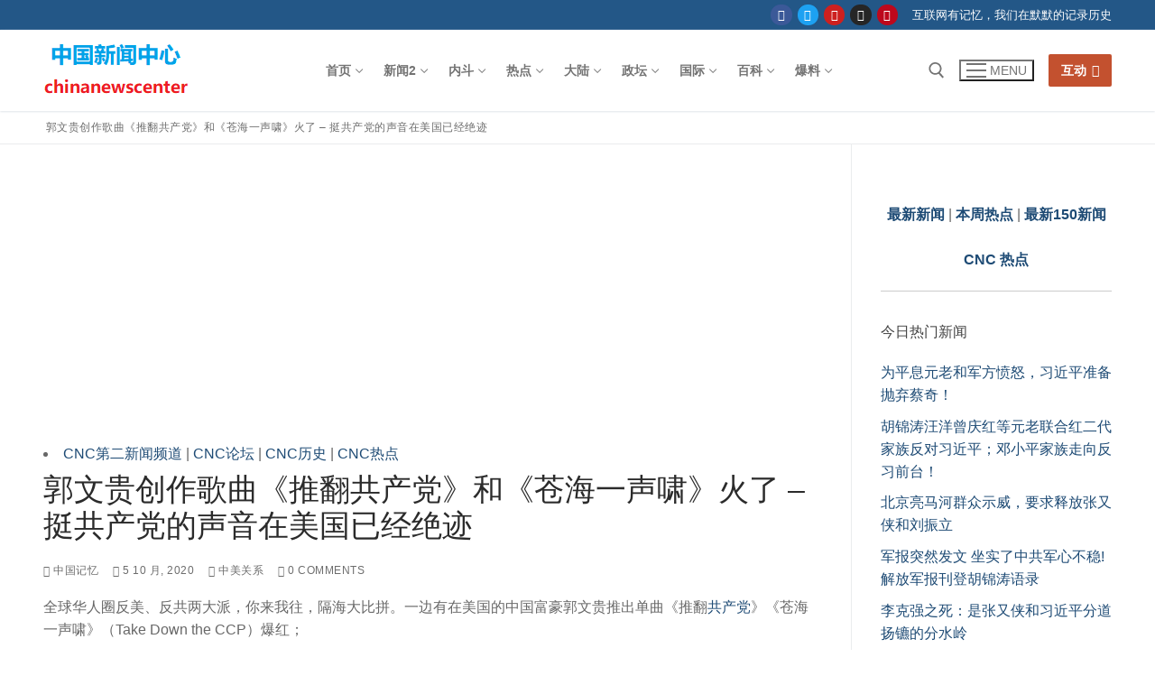

--- FILE ---
content_type: text/html; charset=UTF-8
request_url: https://chinanewscenter.com/archives/22389
body_size: 56657
content:
<!doctype html>
<html lang="zh-Hans">
<head>
	<meta charset="UTF-8">
	<meta name="viewport" content="width=device-width, initial-scale=1, maximum-scale=10.0, user-scalable=yes">
	<link rel="profile" href="http://gmpg.org/xfn/11">
	<meta name='robots' content='index, follow, max-image-preview:large, max-snippet:-1, max-video-preview:-1' />

	<!-- This site is optimized with the Yoast SEO plugin v26.8 - https://yoast.com/product/yoast-seo-wordpress/ -->
	<title>郭文贵创作歌曲《推翻共产党》和《苍海一声啸》火了 - 挺共产党的声音在美国已经绝迹</title>
	<meta name="description" content="郭文贵创作歌曲《推翻共产党》和《苍海一声啸》火了 - 挺共产党的声音在美国已经绝迹 - 中国新闻中心" />
	<link rel="canonical" href="https://chinanewscenter.com/archives/22389" />
	<meta property="og:locale" content="zh_CN" />
	<meta property="og:type" content="article" />
	<meta property="og:title" content="郭文贵创作歌曲《推翻共产党》和《苍海一声啸》火了 - 挺共产党的声音在美国已经绝迹" />
	<meta property="og:description" content="郭文贵创作歌曲《推翻共产党》和《苍海一声啸》火了 - 挺共产党的声音在美国已经绝迹 - 中国新闻中心" />
	<meta property="og:url" content="https://chinanewscenter.com/archives/22389" />
	<meta property="og:site_name" content="中国新闻中心" />
	<meta property="article:published_time" content="2020-10-05T17:42:51+00:00" />
	<meta property="og:image" content="https://ennb88.a2cdn1.secureserver.net/wp-content/uploads/2019/12/guowenguibannong.png?time=1692131098" />
	<meta property="og:image:width" content="614" />
	<meta property="og:image:height" content="344" />
	<meta property="og:image:type" content="image/png" />
	<meta name="author" content="中国记忆" />
	<meta name="twitter:card" content="summary_large_image" />
	<meta name="twitter:label1" content="作者" />
	<meta name="twitter:data1" content="中国记忆" />
	<script type="application/ld+json" class="yoast-schema-graph">{"@context":"https://schema.org","@graph":[{"@type":"Article","@id":"https://chinanewscenter.com/archives/22389#article","isPartOf":{"@id":"https://chinanewscenter.com/archives/22389"},"author":{"name":"中国记忆","@id":"https://chinanewscenter.com/#/schema/person/c7aebd70b1f5d0e830f30892c4fd2026"},"headline":"郭文贵创作歌曲《推翻共产党》和《苍海一声啸》火了 &#8211; 挺共产党的声音在美国已经绝迹","datePublished":"2020-10-05T17:42:51+00:00","mainEntityOfPage":{"@id":"https://chinanewscenter.com/archives/22389"},"wordCount":8,"commentCount":0,"publisher":{"@id":"https://chinanewscenter.com/#organization"},"image":{"@id":"https://chinanewscenter.com/archives/22389#primaryimage"},"thumbnailUrl":"https://chinanewscenter.com/wp-content/uploads/2019/12/guowenguibannong.png","keywords":["推翻共产党","苍海一声啸","郭文贵"],"articleSection":["中美关系","华人社区","维权斗争"],"inLanguage":"zh-Hans","potentialAction":[{"@type":"CommentAction","name":"Comment","target":["https://chinanewscenter.com/archives/22389#respond"]}]},{"@type":"WebPage","@id":"https://chinanewscenter.com/archives/22389","url":"https://chinanewscenter.com/archives/22389","name":"郭文贵创作歌曲《推翻共产党》和《苍海一声啸》火了 - 挺共产党的声音在美国已经绝迹","isPartOf":{"@id":"https://chinanewscenter.com/#website"},"primaryImageOfPage":{"@id":"https://chinanewscenter.com/archives/22389#primaryimage"},"image":{"@id":"https://chinanewscenter.com/archives/22389#primaryimage"},"thumbnailUrl":"https://chinanewscenter.com/wp-content/uploads/2019/12/guowenguibannong.png","datePublished":"2020-10-05T17:42:51+00:00","description":"郭文贵创作歌曲《推翻共产党》和《苍海一声啸》火了 - 挺共产党的声音在美国已经绝迹 - 中国新闻中心","inLanguage":"zh-Hans","potentialAction":[{"@type":"ReadAction","target":["https://chinanewscenter.com/archives/22389"]}]},{"@type":"ImageObject","inLanguage":"zh-Hans","@id":"https://chinanewscenter.com/archives/22389#primaryimage","url":"https://chinanewscenter.com/wp-content/uploads/2019/12/guowenguibannong.png","contentUrl":"https://chinanewscenter.com/wp-content/uploads/2019/12/guowenguibannong.png","width":614,"height":344,"caption":"郭文贵班农"},{"@type":"WebSite","@id":"https://chinanewscenter.com/#website","url":"https://chinanewscenter.com/","name":"中国新闻中心","description":"记录中国和华人相关的新闻","publisher":{"@id":"https://chinanewscenter.com/#organization"},"potentialAction":[{"@type":"SearchAction","target":{"@type":"EntryPoint","urlTemplate":"https://chinanewscenter.com/?s={search_term_string}"},"query-input":{"@type":"PropertyValueSpecification","valueRequired":true,"valueName":"search_term_string"}}],"inLanguage":"zh-Hans"},{"@type":"Organization","@id":"https://chinanewscenter.com/#organization","name":"中国新闻中心","url":"https://chinanewscenter.com/","logo":{"@type":"ImageObject","inLanguage":"zh-Hans","@id":"https://chinanewscenter.com/#/schema/logo/image/","url":"https://chinanewscenter.com/wp-content/uploads/2019/12/chinanewscenter.png","contentUrl":"https://chinanewscenter.com/wp-content/uploads/2019/12/chinanewscenter.png","width":163,"height":90,"caption":"中国新闻中心"},"image":{"@id":"https://chinanewscenter.com/#/schema/logo/image/"}},{"@type":"Person","@id":"https://chinanewscenter.com/#/schema/person/c7aebd70b1f5d0e830f30892c4fd2026","name":"中国记忆","url":"https://chinanewscenter.com/archives/author/heianguojiayuan2"},false]}</script>
	<!-- / Yoast SEO plugin. -->


<link rel="alternate" type="application/rss+xml" title="中国新闻中心 &raquo; Feed" href="https://chinanewscenter.com/feed" />
<link rel="alternate" type="application/rss+xml" title="中国新闻中心 &raquo; 评论 Feed" href="https://chinanewscenter.com/comments/feed" />
<script type="text/javascript" id="wpp-js" src="https://chinanewscenter.com/wp-content/plugins/wordpress-popular-posts/assets/js/wpp.min.js?ver=7.3.6" data-sampling="1" data-sampling-rate="1" data-api-url="https://chinanewscenter.com/wp-json/wordpress-popular-posts" data-post-id="22389" data-token="8837718307" data-lang="0" data-debug="0"></script>
<link rel="alternate" type="application/rss+xml" title="中国新闻中心 &raquo; 郭文贵创作歌曲《推翻共产党》和《苍海一声啸》火了 &#8211; 挺共产党的声音在美国已经绝迹 评论 Feed" href="https://chinanewscenter.com/archives/22389/feed" />
<link rel="alternate" title="oEmbed (JSON)" type="application/json+oembed" href="https://chinanewscenter.com/wp-json/oembed/1.0/embed?url=https%3A%2F%2Fchinanewscenter.com%2Farchives%2F22389" />
<link rel="alternate" title="oEmbed (XML)" type="text/xml+oembed" href="https://chinanewscenter.com/wp-json/oembed/1.0/embed?url=https%3A%2F%2Fchinanewscenter.com%2Farchives%2F22389&#038;format=xml" />
<style id='wp-img-auto-sizes-contain-inline-css' type='text/css'>
img:is([sizes=auto i],[sizes^="auto," i]){contain-intrinsic-size:3000px 1500px}
/*# sourceURL=wp-img-auto-sizes-contain-inline-css */
</style>
<style id='wp-emoji-styles-inline-css' type='text/css'>

	img.wp-smiley, img.emoji {
		display: inline !important;
		border: none !important;
		box-shadow: none !important;
		height: 1em !important;
		width: 1em !important;
		margin: 0 0.07em !important;
		vertical-align: -0.1em !important;
		background: none !important;
		padding: 0 !important;
	}
/*# sourceURL=wp-emoji-styles-inline-css */
</style>
<style id='wp-block-library-inline-css' type='text/css'>
:root{--wp-block-synced-color:#7a00df;--wp-block-synced-color--rgb:122,0,223;--wp-bound-block-color:var(--wp-block-synced-color);--wp-editor-canvas-background:#ddd;--wp-admin-theme-color:#007cba;--wp-admin-theme-color--rgb:0,124,186;--wp-admin-theme-color-darker-10:#006ba1;--wp-admin-theme-color-darker-10--rgb:0,107,160.5;--wp-admin-theme-color-darker-20:#005a87;--wp-admin-theme-color-darker-20--rgb:0,90,135;--wp-admin-border-width-focus:2px}@media (min-resolution:192dpi){:root{--wp-admin-border-width-focus:1.5px}}.wp-element-button{cursor:pointer}:root .has-very-light-gray-background-color{background-color:#eee}:root .has-very-dark-gray-background-color{background-color:#313131}:root .has-very-light-gray-color{color:#eee}:root .has-very-dark-gray-color{color:#313131}:root .has-vivid-green-cyan-to-vivid-cyan-blue-gradient-background{background:linear-gradient(135deg,#00d084,#0693e3)}:root .has-purple-crush-gradient-background{background:linear-gradient(135deg,#34e2e4,#4721fb 50%,#ab1dfe)}:root .has-hazy-dawn-gradient-background{background:linear-gradient(135deg,#faaca8,#dad0ec)}:root .has-subdued-olive-gradient-background{background:linear-gradient(135deg,#fafae1,#67a671)}:root .has-atomic-cream-gradient-background{background:linear-gradient(135deg,#fdd79a,#004a59)}:root .has-nightshade-gradient-background{background:linear-gradient(135deg,#330968,#31cdcf)}:root .has-midnight-gradient-background{background:linear-gradient(135deg,#020381,#2874fc)}:root{--wp--preset--font-size--normal:16px;--wp--preset--font-size--huge:42px}.has-regular-font-size{font-size:1em}.has-larger-font-size{font-size:2.625em}.has-normal-font-size{font-size:var(--wp--preset--font-size--normal)}.has-huge-font-size{font-size:var(--wp--preset--font-size--huge)}.has-text-align-center{text-align:center}.has-text-align-left{text-align:left}.has-text-align-right{text-align:right}.has-fit-text{white-space:nowrap!important}#end-resizable-editor-section{display:none}.aligncenter{clear:both}.items-justified-left{justify-content:flex-start}.items-justified-center{justify-content:center}.items-justified-right{justify-content:flex-end}.items-justified-space-between{justify-content:space-between}.screen-reader-text{border:0;clip-path:inset(50%);height:1px;margin:-1px;overflow:hidden;padding:0;position:absolute;width:1px;word-wrap:normal!important}.screen-reader-text:focus{background-color:#ddd;clip-path:none;color:#444;display:block;font-size:1em;height:auto;left:5px;line-height:normal;padding:15px 23px 14px;text-decoration:none;top:5px;width:auto;z-index:100000}html :where(.has-border-color){border-style:solid}html :where([style*=border-top-color]){border-top-style:solid}html :where([style*=border-right-color]){border-right-style:solid}html :where([style*=border-bottom-color]){border-bottom-style:solid}html :where([style*=border-left-color]){border-left-style:solid}html :where([style*=border-width]){border-style:solid}html :where([style*=border-top-width]){border-top-style:solid}html :where([style*=border-right-width]){border-right-style:solid}html :where([style*=border-bottom-width]){border-bottom-style:solid}html :where([style*=border-left-width]){border-left-style:solid}html :where(img[class*=wp-image-]){height:auto;max-width:100%}:where(figure){margin:0 0 1em}html :where(.is-position-sticky){--wp-admin--admin-bar--position-offset:var(--wp-admin--admin-bar--height,0px)}@media screen and (max-width:600px){html :where(.is-position-sticky){--wp-admin--admin-bar--position-offset:0px}}

/*# sourceURL=wp-block-library-inline-css */
</style><style id='global-styles-inline-css' type='text/css'>
:root{--wp--preset--aspect-ratio--square: 1;--wp--preset--aspect-ratio--4-3: 4/3;--wp--preset--aspect-ratio--3-4: 3/4;--wp--preset--aspect-ratio--3-2: 3/2;--wp--preset--aspect-ratio--2-3: 2/3;--wp--preset--aspect-ratio--16-9: 16/9;--wp--preset--aspect-ratio--9-16: 9/16;--wp--preset--color--black: #000000;--wp--preset--color--cyan-bluish-gray: #abb8c3;--wp--preset--color--white: #ffffff;--wp--preset--color--pale-pink: #f78da7;--wp--preset--color--vivid-red: #cf2e2e;--wp--preset--color--luminous-vivid-orange: #ff6900;--wp--preset--color--luminous-vivid-amber: #fcb900;--wp--preset--color--light-green-cyan: #7bdcb5;--wp--preset--color--vivid-green-cyan: #00d084;--wp--preset--color--pale-cyan-blue: #8ed1fc;--wp--preset--color--vivid-cyan-blue: #0693e3;--wp--preset--color--vivid-purple: #9b51e0;--wp--preset--gradient--vivid-cyan-blue-to-vivid-purple: linear-gradient(135deg,rgb(6,147,227) 0%,rgb(155,81,224) 100%);--wp--preset--gradient--light-green-cyan-to-vivid-green-cyan: linear-gradient(135deg,rgb(122,220,180) 0%,rgb(0,208,130) 100%);--wp--preset--gradient--luminous-vivid-amber-to-luminous-vivid-orange: linear-gradient(135deg,rgb(252,185,0) 0%,rgb(255,105,0) 100%);--wp--preset--gradient--luminous-vivid-orange-to-vivid-red: linear-gradient(135deg,rgb(255,105,0) 0%,rgb(207,46,46) 100%);--wp--preset--gradient--very-light-gray-to-cyan-bluish-gray: linear-gradient(135deg,rgb(238,238,238) 0%,rgb(169,184,195) 100%);--wp--preset--gradient--cool-to-warm-spectrum: linear-gradient(135deg,rgb(74,234,220) 0%,rgb(151,120,209) 20%,rgb(207,42,186) 40%,rgb(238,44,130) 60%,rgb(251,105,98) 80%,rgb(254,248,76) 100%);--wp--preset--gradient--blush-light-purple: linear-gradient(135deg,rgb(255,206,236) 0%,rgb(152,150,240) 100%);--wp--preset--gradient--blush-bordeaux: linear-gradient(135deg,rgb(254,205,165) 0%,rgb(254,45,45) 50%,rgb(107,0,62) 100%);--wp--preset--gradient--luminous-dusk: linear-gradient(135deg,rgb(255,203,112) 0%,rgb(199,81,192) 50%,rgb(65,88,208) 100%);--wp--preset--gradient--pale-ocean: linear-gradient(135deg,rgb(255,245,203) 0%,rgb(182,227,212) 50%,rgb(51,167,181) 100%);--wp--preset--gradient--electric-grass: linear-gradient(135deg,rgb(202,248,128) 0%,rgb(113,206,126) 100%);--wp--preset--gradient--midnight: linear-gradient(135deg,rgb(2,3,129) 0%,rgb(40,116,252) 100%);--wp--preset--font-size--small: 13px;--wp--preset--font-size--medium: 20px;--wp--preset--font-size--large: 36px;--wp--preset--font-size--x-large: 42px;--wp--preset--spacing--20: 0.44rem;--wp--preset--spacing--30: 0.67rem;--wp--preset--spacing--40: 1rem;--wp--preset--spacing--50: 1.5rem;--wp--preset--spacing--60: 2.25rem;--wp--preset--spacing--70: 3.38rem;--wp--preset--spacing--80: 5.06rem;--wp--preset--shadow--natural: 6px 6px 9px rgba(0, 0, 0, 0.2);--wp--preset--shadow--deep: 12px 12px 50px rgba(0, 0, 0, 0.4);--wp--preset--shadow--sharp: 6px 6px 0px rgba(0, 0, 0, 0.2);--wp--preset--shadow--outlined: 6px 6px 0px -3px rgb(255, 255, 255), 6px 6px rgb(0, 0, 0);--wp--preset--shadow--crisp: 6px 6px 0px rgb(0, 0, 0);}:where(.is-layout-flex){gap: 0.5em;}:where(.is-layout-grid){gap: 0.5em;}body .is-layout-flex{display: flex;}.is-layout-flex{flex-wrap: wrap;align-items: center;}.is-layout-flex > :is(*, div){margin: 0;}body .is-layout-grid{display: grid;}.is-layout-grid > :is(*, div){margin: 0;}:where(.wp-block-columns.is-layout-flex){gap: 2em;}:where(.wp-block-columns.is-layout-grid){gap: 2em;}:where(.wp-block-post-template.is-layout-flex){gap: 1.25em;}:where(.wp-block-post-template.is-layout-grid){gap: 1.25em;}.has-black-color{color: var(--wp--preset--color--black) !important;}.has-cyan-bluish-gray-color{color: var(--wp--preset--color--cyan-bluish-gray) !important;}.has-white-color{color: var(--wp--preset--color--white) !important;}.has-pale-pink-color{color: var(--wp--preset--color--pale-pink) !important;}.has-vivid-red-color{color: var(--wp--preset--color--vivid-red) !important;}.has-luminous-vivid-orange-color{color: var(--wp--preset--color--luminous-vivid-orange) !important;}.has-luminous-vivid-amber-color{color: var(--wp--preset--color--luminous-vivid-amber) !important;}.has-light-green-cyan-color{color: var(--wp--preset--color--light-green-cyan) !important;}.has-vivid-green-cyan-color{color: var(--wp--preset--color--vivid-green-cyan) !important;}.has-pale-cyan-blue-color{color: var(--wp--preset--color--pale-cyan-blue) !important;}.has-vivid-cyan-blue-color{color: var(--wp--preset--color--vivid-cyan-blue) !important;}.has-vivid-purple-color{color: var(--wp--preset--color--vivid-purple) !important;}.has-black-background-color{background-color: var(--wp--preset--color--black) !important;}.has-cyan-bluish-gray-background-color{background-color: var(--wp--preset--color--cyan-bluish-gray) !important;}.has-white-background-color{background-color: var(--wp--preset--color--white) !important;}.has-pale-pink-background-color{background-color: var(--wp--preset--color--pale-pink) !important;}.has-vivid-red-background-color{background-color: var(--wp--preset--color--vivid-red) !important;}.has-luminous-vivid-orange-background-color{background-color: var(--wp--preset--color--luminous-vivid-orange) !important;}.has-luminous-vivid-amber-background-color{background-color: var(--wp--preset--color--luminous-vivid-amber) !important;}.has-light-green-cyan-background-color{background-color: var(--wp--preset--color--light-green-cyan) !important;}.has-vivid-green-cyan-background-color{background-color: var(--wp--preset--color--vivid-green-cyan) !important;}.has-pale-cyan-blue-background-color{background-color: var(--wp--preset--color--pale-cyan-blue) !important;}.has-vivid-cyan-blue-background-color{background-color: var(--wp--preset--color--vivid-cyan-blue) !important;}.has-vivid-purple-background-color{background-color: var(--wp--preset--color--vivid-purple) !important;}.has-black-border-color{border-color: var(--wp--preset--color--black) !important;}.has-cyan-bluish-gray-border-color{border-color: var(--wp--preset--color--cyan-bluish-gray) !important;}.has-white-border-color{border-color: var(--wp--preset--color--white) !important;}.has-pale-pink-border-color{border-color: var(--wp--preset--color--pale-pink) !important;}.has-vivid-red-border-color{border-color: var(--wp--preset--color--vivid-red) !important;}.has-luminous-vivid-orange-border-color{border-color: var(--wp--preset--color--luminous-vivid-orange) !important;}.has-luminous-vivid-amber-border-color{border-color: var(--wp--preset--color--luminous-vivid-amber) !important;}.has-light-green-cyan-border-color{border-color: var(--wp--preset--color--light-green-cyan) !important;}.has-vivid-green-cyan-border-color{border-color: var(--wp--preset--color--vivid-green-cyan) !important;}.has-pale-cyan-blue-border-color{border-color: var(--wp--preset--color--pale-cyan-blue) !important;}.has-vivid-cyan-blue-border-color{border-color: var(--wp--preset--color--vivid-cyan-blue) !important;}.has-vivid-purple-border-color{border-color: var(--wp--preset--color--vivid-purple) !important;}.has-vivid-cyan-blue-to-vivid-purple-gradient-background{background: var(--wp--preset--gradient--vivid-cyan-blue-to-vivid-purple) !important;}.has-light-green-cyan-to-vivid-green-cyan-gradient-background{background: var(--wp--preset--gradient--light-green-cyan-to-vivid-green-cyan) !important;}.has-luminous-vivid-amber-to-luminous-vivid-orange-gradient-background{background: var(--wp--preset--gradient--luminous-vivid-amber-to-luminous-vivid-orange) !important;}.has-luminous-vivid-orange-to-vivid-red-gradient-background{background: var(--wp--preset--gradient--luminous-vivid-orange-to-vivid-red) !important;}.has-very-light-gray-to-cyan-bluish-gray-gradient-background{background: var(--wp--preset--gradient--very-light-gray-to-cyan-bluish-gray) !important;}.has-cool-to-warm-spectrum-gradient-background{background: var(--wp--preset--gradient--cool-to-warm-spectrum) !important;}.has-blush-light-purple-gradient-background{background: var(--wp--preset--gradient--blush-light-purple) !important;}.has-blush-bordeaux-gradient-background{background: var(--wp--preset--gradient--blush-bordeaux) !important;}.has-luminous-dusk-gradient-background{background: var(--wp--preset--gradient--luminous-dusk) !important;}.has-pale-ocean-gradient-background{background: var(--wp--preset--gradient--pale-ocean) !important;}.has-electric-grass-gradient-background{background: var(--wp--preset--gradient--electric-grass) !important;}.has-midnight-gradient-background{background: var(--wp--preset--gradient--midnight) !important;}.has-small-font-size{font-size: var(--wp--preset--font-size--small) !important;}.has-medium-font-size{font-size: var(--wp--preset--font-size--medium) !important;}.has-large-font-size{font-size: var(--wp--preset--font-size--large) !important;}.has-x-large-font-size{font-size: var(--wp--preset--font-size--x-large) !important;}
/*# sourceURL=global-styles-inline-css */
</style>

<style id='classic-theme-styles-inline-css' type='text/css'>
/*! This file is auto-generated */
.wp-block-button__link{color:#fff;background-color:#32373c;border-radius:9999px;box-shadow:none;text-decoration:none;padding:calc(.667em + 2px) calc(1.333em + 2px);font-size:1.125em}.wp-block-file__button{background:#32373c;color:#fff;text-decoration:none}
/*# sourceURL=/wp-includes/css/classic-themes.min.css */
</style>
<link rel='stylesheet' id='encyclopedia-css' href='https://chinanewscenter.com/wp-content/plugins/encyclopedia-pro/assets/css/encyclopedia.css?ver=6.9' type='text/css' media='all' />
<link rel='stylesheet' id='encyclopedia-tooltips-css' href='https://chinanewscenter.com/wp-content/plugins/encyclopedia-pro/assets/css/tooltips.css?ver=6.9' type='text/css' media='all' />
<link rel='stylesheet' id='wpsm_tabs_r-font-awesome-front-css' href='https://chinanewscenter.com/wp-content/plugins/tabs-responsive/assets/css/font-awesome/css/font-awesome.min.css?ver=6.9' type='text/css' media='all' />
<link rel='stylesheet' id='wpsm_tabs_r_bootstrap-front-css' href='https://chinanewscenter.com/wp-content/plugins/tabs-responsive/assets/css/bootstrap-front.css?ver=6.9' type='text/css' media='all' />
<link rel='stylesheet' id='wpsm_tabs_r_animate-css' href='https://chinanewscenter.com/wp-content/plugins/tabs-responsive/assets/css/animate.css?ver=6.9' type='text/css' media='all' />
<link rel='stylesheet' id='wpos-slick-style-css' href='https://chinanewscenter.com/wp-content/plugins/wp-responsive-recent-post-slider/assets/css/slick.css?ver=3.7.1' type='text/css' media='all' />
<link rel='stylesheet' id='wppsac-public-style-css' href='https://chinanewscenter.com/wp-content/plugins/wp-responsive-recent-post-slider/assets/css/recent-post-style.css?ver=3.7.1' type='text/css' media='all' />
<link rel='stylesheet' id='wp-components-css' href='https://chinanewscenter.com/wp-includes/css/dist/components/style.min.css?ver=6.9' type='text/css' media='all' />
<link rel='stylesheet' id='godaddy-styles-css' href='https://chinanewscenter.com/wp-content/mu-plugins/vendor/wpex/godaddy-launch/includes/Dependencies/GoDaddy/Styles/build/latest.css?ver=2.0.2' type='text/css' media='all' />
<link rel='stylesheet' id='wordpress-popular-posts-css-css' href='https://chinanewscenter.com/wp-content/plugins/wordpress-popular-posts/assets/css/wpp.css?ver=7.3.6' type='text/css' media='all' />
<link rel='stylesheet' id='recent-posts-widget-with-thumbnails-public-style-css' href='https://chinanewscenter.com/wp-content/plugins/recent-posts-widget-with-thumbnails/public.css?ver=7.1.1' type='text/css' media='all' />
<link rel='stylesheet' id='font-awesome-css' href='https://chinanewscenter.com/wp-content/themes/customify/assets/fonts/font-awesome/css/font-awesome.min.css?ver=5.0.0' type='text/css' media='all' />
<link rel='stylesheet' id='customify-style-css' href='https://chinanewscenter.com/wp-content/themes/customify/style.min.css?ver=0.4.13' type='text/css' media='all' />
<style id='customify-style-inline-css' type='text/css'>
#blog-posts .posts-layout .entry-media {border-radius: 0px;}.header-top .header--row-inner,body:not(.fl-builder-edit) .button,body:not(.fl-builder-edit) button:not(.menu-mobile-toggle, .components-button, .customize-partial-edit-shortcut-button),body:not(.fl-builder-edit) input[type="button"]:not(.ed_button),button.button,input[type="button"]:not(.ed_button, .components-button, .customize-partial-edit-shortcut-button),input[type="reset"]:not(.components-button, .customize-partial-edit-shortcut-button),input[type="submit"]:not(.components-button, .customize-partial-edit-shortcut-button),.pagination .nav-links > *:hover,.pagination .nav-links span,.nav-menu-desktop.style-full-height .primary-menu-ul > li.current-menu-item > a,.nav-menu-desktop.style-full-height .primary-menu-ul > li.current-menu-ancestor > a,.nav-menu-desktop.style-full-height .primary-menu-ul > li > a:hover,.posts-layout .readmore-button:hover{    background-color: #235787;}.posts-layout .readmore-button {color: #235787;}.pagination .nav-links > *:hover,.pagination .nav-links span,.entry-single .tags-links a:hover,.entry-single .cat-links a:hover,.posts-layout .readmore-button,.posts-layout .readmore-button:hover{    border-color: #235787;}.customify-builder-btn{    background-color: #c3512f;}body{    color: #686868;}abbr, acronym {    border-bottom-color: #686868;}a                {                    color: #1e4b75;}a:hover,a:focus,.link-meta:hover, .link-meta a:hover{    color: #111111;}h2 + h3,.comments-area h2 + .comments-title,.h2 + h3,.comments-area .h2 + .comments-title,.page-breadcrumb {    border-top-color: #eaecee;}blockquote,.site-content .widget-area .menu li.current-menu-item > a:before{    border-left-color: #eaecee;}@media screen and (min-width: 64em) {    .comment-list .children li.comment {        border-left-color: #eaecee;    }    .comment-list .children li.comment:after {        background-color: #eaecee;    }}.page-titlebar, .page-breadcrumb,.posts-layout .entry-inner {    border-bottom-color: #eaecee;}.header-search-form .search-field,.entry-content .page-links a,.header-search-modal,.pagination .nav-links > *,.entry-footer .tags-links a, .entry-footer .cat-links a,.search .content-area article,.site-content .widget-area .menu li.current-menu-item > a,.posts-layout .entry-inner,.post-navigation .nav-links,article.comment .comment-meta,.widget-area .widget_pages li a, .widget-area .widget_categories li a, .widget-area .widget_archive li a, .widget-area .widget_meta li a, .widget-area .widget_nav_menu li a, .widget-area .widget_product_categories li a, .widget-area .widget_recent_entries li a, .widget-area .widget_rss li a,.widget-area .widget_recent_comments li{    border-color: #eaecee;}.header-search-modal::before {    border-top-color: #eaecee;    border-left-color: #eaecee;}@media screen and (min-width: 48em) {    .content-sidebar.sidebar_vertical_border .content-area {        border-right-color: #eaecee;    }    .sidebar-content.sidebar_vertical_border .content-area {        border-left-color: #eaecee;    }    .sidebar-sidebar-content.sidebar_vertical_border .sidebar-primary {        border-right-color: #eaecee;    }    .sidebar-sidebar-content.sidebar_vertical_border .sidebar-secondary {        border-right-color: #eaecee;    }    .content-sidebar-sidebar.sidebar_vertical_border .sidebar-primary {        border-left-color: #eaecee;    }    .content-sidebar-sidebar.sidebar_vertical_border .sidebar-secondary {        border-left-color: #eaecee;    }    .sidebar-content-sidebar.sidebar_vertical_border .content-area {        border-left-color: #eaecee;        border-right-color: #eaecee;    }    .sidebar-content-sidebar.sidebar_vertical_border .content-area {        border-left-color: #eaecee;        border-right-color: #eaecee;    }}article.comment .comment-post-author {background: #6d6d6d;}.pagination .nav-links > *,.link-meta,.link-meta a,.color-meta,.entry-single .tags-links:before,.entry-single .cats-links:before{    color: #6d6d6d;}h1, h2, h3, h4, h5, h6 { color: #2b2b2b;}.site-content .widget-title { color: #444444;}#page-cover {background-image: url("https://chinanewscenter.com/wp-content/themes/customify/assets/images/default-cover.jpg");}.sub-menu .li-duplicator {display:none !important;}.header-search_icon-item .header-search-modal  {border-style: solid;} .header-search_icon-item .search-field  {border-style: solid;} .dark-mode .header-search_box-item .search-form-fields, .header-search_box-item .search-form-fields  {border-style: solid;} body  {background-color: #FFFFFF;} .site-content .content-area  {background-color: #FFFFFF;} /* CSS for desktop */#blog-posts .posts-layout .entry .entry-media:not(.no-ratio) {padding-top: %;}#blog-posts .posts-layout .entry-media, #blog-posts .posts-layout.layout--blog_classic .entry-media {flex-basis: 21%; width: 21%;}#page-cover .page-cover-inner {min-height: 300px;}.header--row.header-top .customify-grid, .header--row.header-top .style-full-height .primary-menu-ul > li > a {min-height: 33px;}.header--row.header-main .customify-grid, .header--row.header-main .style-full-height .primary-menu-ul > li > a {min-height: 90px;}.header--row.header-bottom .customify-grid, .header--row.header-bottom .style-full-height .primary-menu-ul > li > a {min-height: 55px;}.header--row .builder-first--nav-icon {text-align: right;}.header-search_icon-item .search-submit {margin-left: -40px;}.header-search_box-item .search-submit{margin-left: -40px;} .header-search_box-item .woo_bootster_search .search-submit{margin-left: -40px;} .header-search_box-item .header-search-form button.search-submit{margin-left:-40px;}.header--row .builder-first--primary-menu {text-align: right;}.related-post .related-thumbnail a { padding-top: %; } .related-post .related-thumbnail img { width: 100%;position: absolute; top: 0px; right: 0px; display: block; height: 100%; object-fit: cover; }.img-pos-left .related-thumbnail, .img-pos-right .related-thumbnail { flex-basis: %; } .img-pos-left .related-body, .img-pos-right .related-body { flex-basis: calc( 100% - % ); }/* CSS for tablet */@media screen and (max-width: 1024px) { #page-cover .page-cover-inner {min-height: 250px;}.header--row .builder-first--nav-icon {text-align: right;}.header-search_icon-item .search-submit {margin-left: -40px;}.header-search_box-item .search-submit{margin-left: -40px;} .header-search_box-item .woo_bootster_search .search-submit{margin-left: -40px;} .header-search_box-item .header-search-form button.search-submit{margin-left:-40px;} }/* CSS for mobile */@media screen and (max-width: 568px) { #page-cover .page-cover-inner {min-height: 200px;}.header--row.header-top .customify-grid, .header--row.header-top .style-full-height .primary-menu-ul > li > a {min-height: 33px;}.header--row .builder-first--nav-icon {text-align: right;}.header-search_icon-item .search-submit {margin-left: -40px;}.header-search_box-item .search-submit{margin-left: -40px;} .header-search_box-item .woo_bootster_search .search-submit{margin-left: -40px;} .header-search_box-item .header-search-form button.search-submit{margin-left:-40px;} }
/*# sourceURL=customify-style-inline-css */
</style>
<link rel='stylesheet' id='decent-comments-css' href='https://chinanewscenter.com/wp-content/plugins/decent-comments/css/decent-comments.css?ver=3.0.2' type='text/css' media='all' />
<script type="text/javascript" src="https://chinanewscenter.com/wp-includes/js/dist/vendor/react.min.js?ver=18.3.1.1" id="react-js"></script>
<script type="text/javascript" src="https://chinanewscenter.com/wp-includes/js/dist/vendor/react-jsx-runtime.min.js?ver=18.3.1" id="react-jsx-runtime-js"></script>
<script type="text/javascript" src="https://chinanewscenter.com/wp-includes/js/dist/hooks.min.js?ver=dd5603f07f9220ed27f1" id="wp-hooks-js"></script>
<script type="text/javascript" src="https://chinanewscenter.com/wp-includes/js/dist/i18n.min.js?ver=c26c3dc7bed366793375" id="wp-i18n-js"></script>
<script type="text/javascript" id="wp-i18n-js-after">
/* <![CDATA[ */
wp.i18n.setLocaleData( { 'text direction\u0004ltr': [ 'ltr' ] } );
//# sourceURL=wp-i18n-js-after
/* ]]> */
</script>
<script type="text/javascript" src="https://chinanewscenter.com/wp-includes/js/dist/url.min.js?ver=9e178c9516d1222dc834" id="wp-url-js"></script>
<script type="text/javascript" id="wp-api-fetch-js-translations">
/* <![CDATA[ */
( function( domain, translations ) {
	var localeData = translations.locale_data[ domain ] || translations.locale_data.messages;
	localeData[""].domain = domain;
	wp.i18n.setLocaleData( localeData, domain );
} )( "default", {"translation-revision-date":"2026-01-06 20:16:48+0000","generator":"GlotPress\/4.0.3","domain":"messages","locale_data":{"messages":{"":{"domain":"messages","plural-forms":"nplurals=1; plural=0;","lang":"zh_CN"},"Could not get a valid response from the server.":["\u65e0\u6cd5\u4ece\u670d\u52a1\u5668\u83b7\u53d6\u6709\u6548\u54cd\u5e94\u3002"],"Unable to connect. Please check your Internet connection.":["\u65e0\u6cd5\u8fde\u63a5\u3002\u8bf7\u68c0\u67e5\u60a8\u7684\u4e92\u8054\u7f51\u8fde\u63a5\u3002"],"Media upload failed. If this is a photo or a large image, please scale it down and try again.":["\u5a92\u4f53\u4e0a\u4f20\u5931\u8d25\u3002\u5982\u679c\u8fd9\u662f\u4e00\u5f20\u8f83\u5927\u7684\u7167\u7247\u6216\u56fe\u7247\uff0c\u8bf7\u5c06\u5176\u7f29\u5c0f\u5e76\u91cd\u65b0\u4e0a\u4f20\u3002"],"The response is not a valid JSON response.":["\u6b64\u54cd\u5e94\u4e0d\u662f\u5408\u6cd5\u7684 JSON \u54cd\u5e94\u3002"]}},"comment":{"reference":"wp-includes\/js\/dist\/api-fetch.js"}} );
//# sourceURL=wp-api-fetch-js-translations
/* ]]> */
</script>
<script type="text/javascript" src="https://chinanewscenter.com/wp-includes/js/dist/api-fetch.min.js?ver=3a4d9af2b423048b0dee" id="wp-api-fetch-js"></script>
<script type="text/javascript" id="wp-api-fetch-js-after">
/* <![CDATA[ */
wp.apiFetch.use( wp.apiFetch.createRootURLMiddleware( "https://chinanewscenter.com/wp-json/" ) );
wp.apiFetch.nonceMiddleware = wp.apiFetch.createNonceMiddleware( "8837718307" );
wp.apiFetch.use( wp.apiFetch.nonceMiddleware );
wp.apiFetch.use( wp.apiFetch.mediaUploadMiddleware );
wp.apiFetch.nonceEndpoint = "https://chinanewscenter.com/wp-admin/admin-ajax.php?action=rest-nonce";
//# sourceURL=wp-api-fetch-js-after
/* ]]> */
</script>
<script type="text/javascript" src="https://chinanewscenter.com/wp-includes/js/dist/vendor/react-dom.min.js?ver=18.3.1.1" id="react-dom-js"></script>
<script type="text/javascript" src="https://chinanewscenter.com/wp-includes/js/dist/dom-ready.min.js?ver=f77871ff7694fffea381" id="wp-dom-ready-js"></script>
<script type="text/javascript" id="wp-a11y-js-translations">
/* <![CDATA[ */
( function( domain, translations ) {
	var localeData = translations.locale_data[ domain ] || translations.locale_data.messages;
	localeData[""].domain = domain;
	wp.i18n.setLocaleData( localeData, domain );
} )( "default", {"translation-revision-date":"2026-01-06 20:16:48+0000","generator":"GlotPress\/4.0.3","domain":"messages","locale_data":{"messages":{"":{"domain":"messages","plural-forms":"nplurals=1; plural=0;","lang":"zh_CN"},"Notifications":["\u901a\u77e5"]}},"comment":{"reference":"wp-includes\/js\/dist\/a11y.js"}} );
//# sourceURL=wp-a11y-js-translations
/* ]]> */
</script>
<script type="text/javascript" src="https://chinanewscenter.com/wp-includes/js/dist/a11y.min.js?ver=cb460b4676c94bd228ed" id="wp-a11y-js"></script>
<script type="text/javascript" src="https://chinanewscenter.com/wp-includes/js/dist/blob.min.js?ver=9113eed771d446f4a556" id="wp-blob-js"></script>
<script type="text/javascript" src="https://chinanewscenter.com/wp-includes/js/dist/block-serialization-default-parser.min.js?ver=14d44daebf663d05d330" id="wp-block-serialization-default-parser-js"></script>
<script type="text/javascript" src="https://chinanewscenter.com/wp-includes/js/dist/autop.min.js?ver=9fb50649848277dd318d" id="wp-autop-js"></script>
<script type="text/javascript" src="https://chinanewscenter.com/wp-includes/js/dist/deprecated.min.js?ver=e1f84915c5e8ae38964c" id="wp-deprecated-js"></script>
<script type="text/javascript" src="https://chinanewscenter.com/wp-includes/js/dist/dom.min.js?ver=26edef3be6483da3de2e" id="wp-dom-js"></script>
<script type="text/javascript" src="https://chinanewscenter.com/wp-includes/js/dist/escape-html.min.js?ver=6561a406d2d232a6fbd2" id="wp-escape-html-js"></script>
<script type="text/javascript" src="https://chinanewscenter.com/wp-includes/js/dist/element.min.js?ver=6a582b0c827fa25df3dd" id="wp-element-js"></script>
<script type="text/javascript" src="https://chinanewscenter.com/wp-includes/js/dist/is-shallow-equal.min.js?ver=e0f9f1d78d83f5196979" id="wp-is-shallow-equal-js"></script>
<script type="text/javascript" id="wp-keycodes-js-translations">
/* <![CDATA[ */
( function( domain, translations ) {
	var localeData = translations.locale_data[ domain ] || translations.locale_data.messages;
	localeData[""].domain = domain;
	wp.i18n.setLocaleData( localeData, domain );
} )( "default", {"translation-revision-date":"2026-01-06 20:16:48+0000","generator":"GlotPress\/4.0.3","domain":"messages","locale_data":{"messages":{"":{"domain":"messages","plural-forms":"nplurals=1; plural=0;","lang":"zh_CN"},"Tilde":["\u6ce2\u6d6a\u53f7"],"Backtick":["\u53cd\u5f15\u53f7"],"Period":["\u53e5\u53f7"],"Comma":["\u9017\u53f7"]}},"comment":{"reference":"wp-includes\/js\/dist\/keycodes.js"}} );
//# sourceURL=wp-keycodes-js-translations
/* ]]> */
</script>
<script type="text/javascript" src="https://chinanewscenter.com/wp-includes/js/dist/keycodes.min.js?ver=34c8fb5e7a594a1c8037" id="wp-keycodes-js"></script>
<script type="text/javascript" src="https://chinanewscenter.com/wp-includes/js/dist/priority-queue.min.js?ver=2d59d091223ee9a33838" id="wp-priority-queue-js"></script>
<script type="text/javascript" src="https://chinanewscenter.com/wp-includes/js/dist/compose.min.js?ver=7a9b375d8c19cf9d3d9b" id="wp-compose-js"></script>
<script type="text/javascript" src="https://chinanewscenter.com/wp-includes/js/dist/private-apis.min.js?ver=4f465748bda624774139" id="wp-private-apis-js"></script>
<script type="text/javascript" src="https://chinanewscenter.com/wp-includes/js/dist/redux-routine.min.js?ver=8bb92d45458b29590f53" id="wp-redux-routine-js"></script>
<script type="text/javascript" src="https://chinanewscenter.com/wp-includes/js/dist/data.min.js?ver=f940198280891b0b6318" id="wp-data-js"></script>
<script type="text/javascript" id="wp-data-js-after">
/* <![CDATA[ */
( function() {
	var userId = 0;
	var storageKey = "WP_DATA_USER_" + userId;
	wp.data
		.use( wp.data.plugins.persistence, { storageKey: storageKey } );
} )();
//# sourceURL=wp-data-js-after
/* ]]> */
</script>
<script type="text/javascript" src="https://chinanewscenter.com/wp-includes/js/dist/html-entities.min.js?ver=e8b78b18a162491d5e5f" id="wp-html-entities-js"></script>
<script type="text/javascript" id="wp-rich-text-js-translations">
/* <![CDATA[ */
( function( domain, translations ) {
	var localeData = translations.locale_data[ domain ] || translations.locale_data.messages;
	localeData[""].domain = domain;
	wp.i18n.setLocaleData( localeData, domain );
} )( "default", {"translation-revision-date":"2026-01-06 20:16:48+0000","generator":"GlotPress\/4.0.3","domain":"messages","locale_data":{"messages":{"":{"domain":"messages","plural-forms":"nplurals=1; plural=0;","lang":"zh_CN"},"%s applied.":["%s \u5df2\u5e94\u7528\u3002"],"%s removed.":["%s \u5df2\u79fb\u9664\u3002"]}},"comment":{"reference":"wp-includes\/js\/dist\/rich-text.js"}} );
//# sourceURL=wp-rich-text-js-translations
/* ]]> */
</script>
<script type="text/javascript" src="https://chinanewscenter.com/wp-includes/js/dist/rich-text.min.js?ver=5bdbb44f3039529e3645" id="wp-rich-text-js"></script>
<script type="text/javascript" src="https://chinanewscenter.com/wp-includes/js/dist/shortcode.min.js?ver=0b3174183b858f2df320" id="wp-shortcode-js"></script>
<script type="text/javascript" src="https://chinanewscenter.com/wp-includes/js/dist/warning.min.js?ver=d69bc18c456d01c11d5a" id="wp-warning-js"></script>
<script type="text/javascript" id="wp-blocks-js-translations">
/* <![CDATA[ */
( function( domain, translations ) {
	var localeData = translations.locale_data[ domain ] || translations.locale_data.messages;
	localeData[""].domain = domain;
	wp.i18n.setLocaleData( localeData, domain );
} )( "default", {"translation-revision-date":"2026-01-06 20:16:48+0000","generator":"GlotPress\/4.0.3","domain":"messages","locale_data":{"messages":{"":{"domain":"messages","plural-forms":"nplurals=1; plural=0;","lang":"zh_CN"},"%1$s Block. Row %2$d":["%1$s \u533a\u5757\u3002 \u884c %2$d"],"Design":["\u8bbe\u8ba1"],"%s Block":["%s \u533a\u5757"],"%1$s Block. %2$s":["%1$s \u533a\u5757\u3002 %2$s"],"%1$s Block. Column %2$d":["%1$s \u533a\u5757\u3002\u7b2c%2$d \u680f"],"%1$s Block. Column %2$d. %3$s":["%1$s \u533a\u5757\uff0c\u7b2c%2$d \u680f\u3002 %3$s"],"%1$s Block. Row %2$d. %3$s":["%1$s \u533a\u5757\uff0c\u7b2c%2$d \u884c\u3002 %3$s"],"Reusable blocks":["\u53ef\u91cd\u7528\u533a\u5757"],"Embeds":["\u5d4c\u5165"],"Text":["\u6587\u672c"],"Widgets":["\u5c0f\u5de5\u5177"],"Theme":["\u4e3b\u9898"],"Media":["\u5a92\u4f53"]}},"comment":{"reference":"wp-includes\/js\/dist\/blocks.js"}} );
//# sourceURL=wp-blocks-js-translations
/* ]]> */
</script>
<script type="text/javascript" src="https://chinanewscenter.com/wp-includes/js/dist/blocks.min.js?ver=de131db49fa830bc97da" id="wp-blocks-js"></script>
<script type="text/javascript" src="https://chinanewscenter.com/wp-includes/js/dist/vendor/moment.min.js?ver=2.30.1" id="moment-js"></script>
<script type="text/javascript" id="moment-js-after">
/* <![CDATA[ */
moment.updateLocale( 'zh_CN', {"months":["1 \u6708","2 \u6708","3 \u6708","4 \u6708","5 \u6708","6 \u6708","7 \u6708","8 \u6708","9 \u6708","10 \u6708","11 \u6708","12 \u6708"],"monthsShort":["1 \u6708","2 \u6708","3 \u6708","4 \u6708","5 \u6708","6 \u6708","7 \u6708","8 \u6708","9 \u6708","10 \u6708","11 \u6708","12 \u6708"],"weekdays":["\u661f\u671f\u65e5","\u661f\u671f\u4e00","\u661f\u671f\u4e8c","\u661f\u671f\u4e09","\u661f\u671f\u56db","\u661f\u671f\u4e94","\u661f\u671f\u516d"],"weekdaysShort":["\u5468\u65e5","\u5468\u4e00","\u5468\u4e8c","\u5468\u4e09","\u5468\u56db","\u5468\u4e94","\u5468\u516d"],"week":{"dow":0},"longDateFormat":{"LT":"g:i a","LTS":null,"L":null,"LL":"F j, Y","LLL":"Y\u5e74n\u6708j\u65e5 H:i","LLLL":null}} );
//# sourceURL=moment-js-after
/* ]]> */
</script>
<script type="text/javascript" src="https://chinanewscenter.com/wp-includes/js/dist/date.min.js?ver=795a56839718d3ff7eae" id="wp-date-js"></script>
<script type="text/javascript" id="wp-date-js-after">
/* <![CDATA[ */
wp.date.setSettings( {"l10n":{"locale":"zh_CN","months":["1 \u6708","2 \u6708","3 \u6708","4 \u6708","5 \u6708","6 \u6708","7 \u6708","8 \u6708","9 \u6708","10 \u6708","11 \u6708","12 \u6708"],"monthsShort":["1 \u6708","2 \u6708","3 \u6708","4 \u6708","5 \u6708","6 \u6708","7 \u6708","8 \u6708","9 \u6708","10 \u6708","11 \u6708","12 \u6708"],"weekdays":["\u661f\u671f\u65e5","\u661f\u671f\u4e00","\u661f\u671f\u4e8c","\u661f\u671f\u4e09","\u661f\u671f\u56db","\u661f\u671f\u4e94","\u661f\u671f\u516d"],"weekdaysShort":["\u5468\u65e5","\u5468\u4e00","\u5468\u4e8c","\u5468\u4e09","\u5468\u56db","\u5468\u4e94","\u5468\u516d"],"meridiem":{"am":"\u4e0a\u5348","pm":"\u4e0b\u5348","AM":"\u4e0a\u5348","PM":"\u4e0b\u5348"},"relative":{"future":"%s \u540e","past":"%s \u524d","s":"\u4e00\u79d2","ss":"%d \u79d2","m":"\u4e00\u5206\u949f","mm":"%d \u5206\u949f","h":"\u4e00\u5c0f\u65f6","hh":"%d \u5c0f\u65f6","d":"\u4e00\u5929","dd":"%d \u5929","M":"\u4e00\u4e2a\u6708","MM":"%d \u6708","y":"\u4e00\u5e74","yy":"%d \u5e74"},"startOfWeek":0},"formats":{"time":"g:i a","date":"F j, Y","datetime":"Y\u5e74n\u6708j\u65e5 H:i","datetimeAbbreviated":"Y \u5e74 n \u6708 j \u65e5 H:i"},"timezone":{"offset":-8,"offsetFormatted":"-8","string":"America/Los_Angeles","abbr":"PST"}} );
//# sourceURL=wp-date-js-after
/* ]]> */
</script>
<script type="text/javascript" src="https://chinanewscenter.com/wp-includes/js/dist/primitives.min.js?ver=0b5dcc337aa7cbf75570" id="wp-primitives-js"></script>
<script type="text/javascript" id="wp-components-js-translations">
/* <![CDATA[ */
( function( domain, translations ) {
	var localeData = translations.locale_data[ domain ] || translations.locale_data.messages;
	localeData[""].domain = domain;
	wp.i18n.setLocaleData( localeData, domain );
} )( "default", {"translation-revision-date":"2026-01-06 20:16:48+0000","generator":"GlotPress\/4.0.3","domain":"messages","locale_data":{"messages":{"":{"domain":"messages","plural-forms":"nplurals=1; plural=0;","lang":"zh_CN"},"December":["12 \u6708"],"November":["11 \u6708"],"October":["10 \u6708"],"September":["9 \u6708"],"August":["8 \u6708"],"July":["7 \u6708"],"June":["6 \u6708"],"May":["5 \u6708"],"April":["4 \u6708"],"March":["3 \u6708"],"February":["2 \u6708"],"January":["1 \u6708"],"Optional":["\u53ef\u9009"],"%s, selected":["%s\uff0c\u5df2\u9009\u5b9a"],"Go to the Previous Month":["\u4e0a\u4e2a\u6708"],"Go to the Next Month":["\u4e0b\u4e2a\u6708"],"Today, %s":["\u4eca\u5929\uff0c%s"],"Date range calendar":["\u65e5\u671f\u8303\u56f4\u65e5\u5386"],"Date calendar":["\u65e5\u671f\u65e5\u5386"],"input control\u0004Show %s":["\u663e\u793a %s"],"Border color picker. The currently selected color has a value of \"%s\".":["\u8fb9\u6846\u989c\u8272\u9009\u62e9\u5668\u3002\u5f53\u524d\u9009\u62e9\u7684\u989c\u8272\u503c\u4e3a\u300c%s\u300d\u3002"],"Border color picker. The currently selected color is called \"%1$s\" and has a value of \"%2$s\".":["\u8fb9\u6846\u989c\u8272\u9009\u62e9\u5668\u3002\u5f53\u524d\u9009\u62e9\u7684\u989c\u8272\u4e3a\u300c%1$s\u300d\uff0c\u503c\u4e3a\u300c%2$s\u300d\u3002"],"Border color and style picker. The currently selected color has a value of \"%s\".":["\u8fb9\u6846\u989c\u8272\u548c\u6837\u5f0f\u9009\u62e9\u5668\u3002\u5f53\u524d\u9009\u62e9\u7684\u989c\u8272\u503c\u4e3a\u300c%s\u300d\u3002"],"Border color and style picker. The currently selected color has a value of \"%1$s\". The currently selected style is \"%2$s\".":["\u8fb9\u6846\u989c\u8272\u548c\u6837\u5f0f\u9009\u62e9\u5668\u3002\u5f53\u524d\u9009\u62e9\u7684\u989c\u8272\u503c\u4e3a\u300c%1$s\u300d\u3002\u5f53\u524d\u9009\u62e9\u7684\u6837\u5f0f\u4e3a\u300c%2$s\u300d\u3002"],"Border color and style picker. The currently selected color is called \"%1$s\" and has a value of \"%2$s\".":["\u8fb9\u6846\u989c\u8272\u548c\u6837\u5f0f\u9009\u62e9\u5668\u3002\u5f53\u524d\u9009\u62e9\u7684\u989c\u8272\u4e3a\u300c%1$s\u300d\uff0c\u503c\u4e3a\u300c%2$s\u300d\u3002"],"Border color and style picker. The currently selected color is called \"%1$s\" and has a value of \"%2$s\". The currently selected style is \"%3$s\".":["\u8fb9\u6846\u989c\u8272\u548c\u6837\u5f0f\u9009\u62e9\u5668\u3002\u5f53\u524d\u9009\u62e9\u7684\u989c\u8272\u4e3a\u300c%1$s\u300d\uff0c\u503c\u4e3a\u300c%2$s\u300d\u3002\u5f53\u524d\u9009\u62e9\u7684\u6837\u5f0f\u4e3a\u300c%3$s\u300d\u3002"],"%d item selected":["\u5df2\u9009\u62e9 %d \u4e2a\u9879\u76ee"],"Select AM or PM":["\u9009\u62e9\u4e0a\u5348\u6216\u4e0b\u5348"],"Select an item":["\u9009\u62e9\u9879\u76ee"],"No items found":["\u672a\u627e\u5230\u9879\u76ee"],"Remove color: %s":["\u79fb\u9664\u989c\u8272\uff1a%s"],"authors\u0004All":["\u6240\u6709"],"categories\u0004All":["\u6240\u6709"],"Edit: %s":["\u7f16\u8f91\uff1a%s"],"Left and right sides":["\u5de6\u53f3\u4e24\u4fa7"],"Top and bottom sides":["\u9876\u90e8\u548c\u5e95\u90e8"],"Right side":["\u53f3\u4fa7"],"Left side":["\u5de6\u4fa7"],"Bottom side":["\u4e0b\u4fa7"],"Top side":["\u9876\u90e8"],"Large viewport largest dimension (lvmax)":["\u5927\u89c6\u7a97\u6700\u5927\u5c3a\u5bf8 (lvmax)"],"Small viewport largest dimension (svmax)":["\u5c0f\u89c6\u53e3\u6700\u5927\u5c3a\u5bf8 (svmax)"],"Dynamic viewport largest dimension (dvmax)":["\u52a8\u6001\u89c6\u53e3\u6700\u5927\u5c3a\u5bf8 (dvmax)"],"Dynamic viewport smallest dimension (dvmin)":["\u52a8\u6001\u89c6\u53e3\u6700\u5c0f\u5c3a\u5bf8 (dvmin)"],"Dynamic viewport width or height (dvb)":["\u52a8\u6001\u89c6\u53e3\u5bbd\u5ea6\u6216\u9ad8\u5ea6 (dvb)"],"Dynamic viewport width or height (dvi)":["\u52a8\u6001\u89c6\u53e3\u5bbd\u5ea6\u6216\u9ad8\u5ea6 (dvi)"],"Dynamic viewport height (dvh)":["\u52a8\u6001\u89c6\u53e3\u9ad8\u5ea6 (dvh)"],"Dynamic viewport width (dvw)":["\u52a8\u6001\u89c6\u53e3\u5bbd\u5ea6 (dvw)"],"Large viewport smallest dimension (lvmin)":["\u5927\u89c6\u53e3\u6700\u5c0f\u5c3a\u5bf8 (lvmin)"],"Large viewport width or height (lvb)":["\u5927\u89c6\u53e3\u5bbd\u5ea6\u6216\u9ad8\u5ea6 (lvb)"],"Large viewport width or height (lvi)":["\u5927\u89c6\u53e3\u5bbd\u5ea6\u6216\u9ad8\u5ea6 (lvi)"],"Large viewport height (lvh)":["\u5927\u89c6\u53e3\u9ad8\u5ea6 (lvh)"],"Large viewport width (lvw)":["\u5927\u89c6\u53e3\u5bbd\u5ea6 (lvw)"],"Small viewport smallest dimension (svmin)":["\u5c0f\u89c6\u53e3\u6700\u5c0f\u5c3a\u5bf8 (svmin)"],"Small viewport width or height (svb)":["\u5c0f\u89c6\u53e3\u5bbd\u5ea6\u6216\u9ad8\u5ea6 (svb)"],"Viewport smallest size in the block direction (svb)":["\u5757\u65b9\u5411\u4e0a\u7684\u89c6\u53e3\u6700\u5c0f\u5c3a\u5bf8 (svb)"],"Small viewport width or height (svi)":["\u5c0f\u89c6\u53e3\u5bbd\u5ea6\u6216\u9ad8\u5ea6 (svi)"],"Viewport smallest size in the inline direction (svi)":["\u5185\u8054\u65b9\u5411\u4e0a\u7684\u6700\u5c0f\u89c6\u53e3\u5c3a\u5bf8 (svi)"],"Small viewport height (svh)":["\u5c0f\u89c6\u53e3\u9ad8\u5ea6 (svh)"],"Small viewport width (svw)":["\u5c0f\u89c6\u53e3\u5bbd\u5ea6 (svw)"],"No color selected":["\u672a\u9009\u62e9\u989c\u8272"],"Required":["\u5fc5\u987b\u586b\u5199"],"Notice":["\u901a\u77e5"],"Error notice":["\u9519\u8bef\u901a\u77e5"],"Information notice":["\u4fe1\u606f\u901a\u77e5"],"Warning notice":["\u8b66\u544a\u901a\u77e5"],"Focal point top position":["\u7126\u70b9\u9876\u90e8\u4f4d\u7f6e"],"Focal point left position":["\u7126\u70b9\u5de6\u4fa7\u4f4d\u7f6e"],"Scrollable section":["\u53ef\u6eda\u52a8\u90e8\u5206"],"Initial %d result loaded. Type to filter all available results. Use up and down arrow keys to navigate.":["\u5df2\u52a0\u8f7d %d \u4e2a\u521d\u59cb\u7ed3\u679c\u3002\u8f93\u5165\u4ee5\u7b5b\u9009\u6240\u6709\u53ef\u7528\u7ed3\u679c\u3002\u4f7f\u7528\u5411\u4e0a\u952e\u548c\u5411\u4e0b\u952e\u8fdb\u884c\u6d4f\u89c8\u3002"],"Extra Extra Large":["\u7279\u5927\u53f7"],"Show details":["\u663e\u793a\u7ec6\u8282"],"Decrement":["\u9012\u51cf"],"Increment":["\u9012\u589e"],"All options reset":["\u5168\u90e8\u9009\u9879\u5df2\u91cd\u7f6e"],"All options are currently hidden":["\u5f53\u524d\u5168\u90e8\u9009\u9879\u5df2\u9690\u85cf"],"%s is now visible":["%s \u73b0\u5df2\u53ef\u89c1"],"%s hidden and reset to default":["%s \u5df2\u9690\u85cf\u5e76\u91cd\u7f6e\u4e3a\u9ed8\u8ba4\u503c"],"%s reset to default":["%s \u5df2\u91cd\u7f6e\u4e3a\u9ed8\u8ba4\u503c"],"XXL":["XXL"],"XL":["XL"],"L":["L"],"M":["M"],"S":["S"],"Unset":["\u53d6\u6d88\u8bbe\u7f6e"],"%1$s. Selected":["%1$s\u3002 \u5df2\u9009\u62e9"],"%1$s. Selected. There is %2$d event":["%1$s\u3002\u5df2\u9009\u62e9\u3002\u6709 %2$d \u9879\u6d3b\u52a8"],"View next month":["\u67e5\u770b\u4e0b\u4e2a\u6708"],"View previous month":["\u67e5\u770b\u4e0a\u4e2a\u6708"],"Border color and style picker":["\u8fb9\u6846\u989c\u8272\u53ca\u6837\u5f0f\u9009\u62e9\u5668"],"Loading \u2026":["\u6b63\u5728\u52a0\u8f7d\u2026"],"All sides":["\u6240\u6709\u4fa7\u9762"],"Bottom border":["\u4e0b\u8fb9\u6846"],"Right border":["\u53f3\u8fb9\u6846"],"Left border":["\u5de6\u8fb9\u6846"],"Top border":["\u4e0a\u8fb9\u6846"],"Border color picker.":["\u8fb9\u6846\u989c\u8272\u9009\u62e9\u5668\u3002"],"Border color and style picker.":["\u8fb9\u6846\u989c\u8272\u53ca\u6837\u5f0f\u9009\u62e9\u5668\u3002"],"Custom color picker. The currently selected color is called \"%1$s\" and has a value of \"%2$s\".":["\u81ea\u5b9a\u4e49\u989c\u8272\u9009\u62e9\u5668\u3002\u5f53\u524d\u5df2\u9009\u989c\u8272\u540d\u79f0\u4e3a\u300c%1$s\u300d\uff0c\u5176\u5341\u516d\u8fdb\u5236\u503c\u4e3a\u300c%2$s\u300d\u3002"],"Link sides":["\u5404\u8fb9\u7edf\u4e00\u8c03\u6574"],"Unlink sides":["\u5404\u8fb9\u5206\u522b\u8c03\u6574"],"Reset all":["\u91cd\u7f6e\u5168\u90e8"],"Button label to reveal tool panel options\u0004%s options":["%s \u9009\u9879"],"Hide and reset %s":["\u9690\u85cf\u5e76\u91cd\u7f6e %s"],"Reset %s":["\u91cd\u7f6e %s"],"Search %s":["\u641c\u7d22 %s"],"Set custom size":["\u8bbe\u7f6e\u81ea\u5b9a\u4e49\u5c3a\u5bf8"],"Use size preset":["\u4f7f\u7528\u9884\u8bbe\u5c3a\u5bf8"],"Currently selected font size: %s":["\u5f53\u524d\u9009\u62e9\u7684\u5b57\u4f53\u5927\u5c0f\uff1a%s"],"Highlights":["\u9ad8\u4eae"],"Size of a UI element\u0004Extra Large":["\u7279\u5927"],"Size of a UI element\u0004Large":["\u5927"],"Size of a UI element\u0004Medium":["\u4e2d\u7b49"],"Size of a UI element\u0004Small":["\u5c0f"],"Size of a UI element\u0004None":["\u65e0"],"Currently selected: %s":["\u5f53\u524d\u9009\u62e9\uff1a%s"],"Reset colors":["\u91cd\u7f6e\u989c\u8272"],"Reset gradient":["\u91cd\u7f6e\u68af\u5ea6"],"Remove all colors":["\u79fb\u9664\u5168\u90e8\u989c\u8272"],"Remove all gradients":["\u79fb\u9664\u6240\u6709\u68af\u5ea6"],"Color options":["\u989c\u8272\u9009\u9879"],"Gradient options":["\u68af\u5ea6\u9009\u9879"],"Add color":["\u6dfb\u52a0\u989c\u8272"],"Add gradient":["\u6dfb\u52a0\u68af\u5ea6"],"Gradient name":["\u68af\u5ea6\u540d\u79f0"],"Color %d":["\u989c\u8272 %d"],"Color format":["\u989c\u8272\u683c\u5f0f"],"Hex color":["\u5341\u516d\u8fdb\u5236\u989c\u8272"],"%1$s (%2$d of %3$d)":["%1$s\uff08%2$d\uff0c\u5171%3$d\uff09"],"Invalid item":["\u65e0\u6548\u9879\u76ee"],"Shadows":["\u9634\u5f71"],"Duotone: %s":["\u53cc\u8272\u8c03\uff1a%s"],"Duotone code: %s":["\u53cc\u8272\u8c03\u4ee3\u7801\uff1a%s"],"%1$s. There is %2$d event":["%1$s\u3002\u6709 %2$d \u9879\u76ee\u6d3b\u52a8"],"Relative to root font size (rem)\u0004rems":["rems"],"Relative to parent font size (em)\u0004ems":["ems"],"Points (pt)":["\u5c0f\u6570\u70b9\uff08pt\uff09"],"Picas (pc)":["\u9ed1\u6843 \uff08PC\uff09"],"Inches (in)":["\u82f1\u5bf8 \uff08in\uff09"],"Millimeters (mm)":["\u6beb\u7c73\uff08mm\uff09"],"Centimeters (cm)":["\u5398\u7c73\uff08cm\uff09"],"x-height of the font (ex)":["x\u2014\u5b57\u4f53\u9ad8\u5ea6\uff08ex\uff09"],"Width of the zero (0) character (ch)":["\u96f6\uff080\uff09\u5b57\u7b26\u7684\u5bbd\u5ea6\uff08ch\uff09"],"Viewport largest dimension (vmax)":["\u89c6\u53e3\u6700\u5927\u5c3a\u5bf8\uff08vmax\uff09"],"Viewport smallest dimension (vmin)":["\u89c6\u53e3\u6700\u5c0f\u5c3a\u5bf8\uff08vmin\uff09"],"Percent (%)":["\u767e\u5206\u6bd4\uff08%\uff09"],"Border width":["\u8fb9\u6846\u5bbd\u5ea6"],"Dotted":["\u70b9\u7ebf"],"Dashed":["\u865a\u7ebf"],"Viewport height (vh)":["\u89c6\u53e3\u9ad8\u5ea6\uff08vh\uff09"],"Viewport width (vw)":["\u89c6\u53e3\u5bbd\u5ea6\uff08vw\uff09"],"Relative to root font size (rem)":["\u76f8\u5bf9\u4e3b\u5b57\u4f53\u5927\u5c0f\uff08rem\uff09"],"Relative to parent font size (em)":["\u76f8\u5bf9\u7236\u5b57\u4f53\u5927\u5c0f\uff08em\uff09"],"Pixels (px)":["\u50cf\u7d20\uff08px\uff09"],"Percentage (%)":["\u767e\u5206\u6bd4\uff08%\uff09"],"Close search":["\u5173\u95ed\u641c\u7d22"],"Search in %s":["\u641c\u7d22 %s"],"Select unit":["\u9009\u62e9\u5355\u4f4d"],"Radial":["\u5f84\u5411"],"Linear":["\u7ebf\u6027"],"Media preview":["\u5a92\u4f53\u9884\u89c8"],"Coordinated Universal Time":["\u534f\u8c03\u4e16\u754c\u65f6"],"Color name":["\u989c\u8272\u540d\u79f0"],"Reset search":["\u91cd\u7f6e\u641c\u7d22"],"Box Control":["\u76d2\u5b50\u63a7\u4ef6"],"Alignment Matrix Control":["\u5bf9\u9f50\u65b9\u5f0f\u63a7\u4ef6"],"Bottom Center":["\u5e95\u90e8\u4e2d\u5fc3"],"Center Right":["\u4e2d\u95f4\u53f3\u4fa7"],"Center Left":["\u4e2d\u95f4\u5de6\u4fa7"],"Top Center":["\u9876\u90e8\u4e2d\u5fc3"],"Solid":["\u7eaf\u8272"],"Finish":["\u5b8c\u6210"],"Page %1$d of %2$d":["\u7b2c%1$d \u9875\uff0c\u5171%2$d \u9875"],"Guide controls":["\u6307\u5357\u63a7\u5236"],"Gradient: %s":["\u68af\u5ea6\uff1a%s"],"Gradient code: %s":["\u68af\u5ea6\u4ee3\u7801\uff1a%s"],"Remove Control Point":["\u79fb\u9664\u63a7\u5236\u70b9"],"Use your left or right arrow keys or drag and drop with the mouse to change the gradient position. Press the button to change the color or remove the control point.":["\u4f7f\u7528\u60a8\u7684\u5de6\u53f3\u65b9\u5411\u952e\u6216\u4f7f\u7528\u9f20\u6807\u62d6\u62fd\u6765\u4fee\u6539\u68af\u5ea6\u4f4d\u7f6e\u3002\u6309\u4e0b\u6309\u94ae\u6765\u4fee\u6539\u989c\u8272\u6216\u79fb\u9664\u63a7\u5236\u70b9\u3002"],"Gradient control point at position %1$d%% with color code %2$s.":["\u6e10\u53d8\u63a7\u5236\u70b9\u4f4d\u4e8e\u4f4d\u7f6e %1$d%%\uff0c\u989c\u8272\u4ee3\u7801\u4e3a %2$s\u3002"],"Extra Large":["\u7279\u5927"],"Small":["\u5c0f"],"Angle":["\u89d2\u5ea6"],"Separate with commas or the Enter key.":["\u7528\u9017\u53f7\u6216\u56de\u8f66\u5206\u9694\u3002"],"Separate with commas, spaces, or the Enter key.":["\u7528\u82f1\u6587\u9017\u53f7\uff08,\uff09\u3001\u7a7a\u683c\u6216\u56de\u8f66\u5206\u9694\u3002"],"Copied!":["\u5df2\u590d\u5236\uff01"],"%d result found.":["\u627e\u5230%d \u4e2a\u7ed3\u679c\u3002"],"Number of items":["\u9879\u76ee\u6570\u91cf"],"Category":["\u5206\u7c7b\u76ee\u5f55"],"Z \u2192 A":["\u6807\u9898\u964d\u5e8f\u6392\u5217"],"A \u2192 Z":["\u6807\u9898\u5347\u5e8f\u6392\u5217"],"Oldest to newest":["\u4ece\u6700\u65e7\u81f3\u6700\u65b0\u6392\u5e8f"],"Newest to oldest":["\u4ece\u6700\u65b0\u81f3\u6700\u65e7\u6392\u5e8f"],"Order by":["\u6392\u5e8f"],"Dismiss this notice":["\u5ffd\u7565\u6b64\u901a\u77e5"],"Remove item":["\u79fb\u9664\u9879\u76ee"],"Item removed.":["\u9879\u76ee\u5df2\u79fb\u9664\u3002"],"Item added.":["\u9879\u76ee\u5df2\u6dfb\u52a0\u3002"],"Add item":["\u6dfb\u52a0\u9879\u76ee"],"Reset":["\u91cd\u7f6e"],"(opens in a new tab)":["\uff08\u5728\u65b0\u7a97\u53e3\u4e2d\u6253\u5f00\uff09"],"Minutes":["\u5206\u949f"],"Color code: %s":["\u989c\u8272\u4ee3\u7801\uff1a%s"],"Custom color picker":["\u81ea\u5b9a\u4e49\u989c\u8272\u9009\u62e9\u5668"],"No results.":["\u65e0\u7ed3\u679c\u3002"],"%d result found, use up and down arrow keys to navigate.":["\u627e\u5230%d \u4e2a\u7ed3\u679c\uff0c\u4f7f\u7528\u4e0a\u4e0b\u65b9\u5411\u952e\u6765\u5bfc\u822a\u3002"],"Time":["\u65f6\u95f4"],"Day":["\u65e5"],"Month":["\u6708"],"Date":["\u65e5\u671f"],"Hours":["\u5c0f\u65f6"],"Item selected.":["\u5df2\u9009\u62e9\u9879\u76ee\u3002"],"Previous":["\u4e0a\u4e00\u6b65"],"Year":["\u5e74"],"Back":["\u8fd4\u56de"],"Style":["\u6837\u5f0f"],"Large":["\u5927"],"Drop files to upload":["\u62d6\u6587\u4ef6\u81f3\u6b64\u53ef\u4e0a\u4f20"],"Clear":["\u6e05\u9664"],"Mixed":["\u6df7\u5408"],"Custom":["\u81ea\u5b9a\u4e49"],"Next":["\u4e0b\u4e00\u6b65"],"PM":["\u4e0b\u5348"],"AM":["\u4e0a\u5348"],"Bottom Right":["\u53f3\u4e0b\u89d2"],"Bottom Left":["\u5de6\u4e0b\u89d2"],"Top Right":["\u53f3\u4e0a\u89d2"],"Top Left":["\u5de6\u4e0a\u89d2"],"Type":["\u7c7b\u578b"],"Top":["\u9876\u90e8"],"Copy":["\u590d\u5236"],"Font size":["\u5b57\u53f7"],"Calendar":["\u65e5\u5386"],"No results found.":["\u672a\u627e\u5230\u7ed3\u679c\u3002"],"Default":["\u9ed8\u8ba4"],"Close":["\u5173\u95ed"],"Search":["\u641c\u7d22"],"OK":["\u786e\u5b9a"],"Medium":["\u4e2d\u7b49"],"Center":["\u4e2d"],"Left":["\u5de6"],"Cancel":["\u53d6\u6d88"],"Done":["\u5b8c\u6210"],"None":["\u65e0"],"Categories":["\u5206\u7c7b"],"Author":["\u4f5c\u8005"]}},"comment":{"reference":"wp-includes\/js\/dist\/components.js"}} );
//# sourceURL=wp-components-js-translations
/* ]]> */
</script>
<script type="text/javascript" src="https://chinanewscenter.com/wp-includes/js/dist/components.min.js?ver=ad5cb4227f07a3d422ad" id="wp-components-js"></script>
<script type="text/javascript" src="https://chinanewscenter.com/wp-includes/js/dist/keyboard-shortcuts.min.js?ver=fbc45a34ce65c5723afa" id="wp-keyboard-shortcuts-js"></script>
<script type="text/javascript" id="wp-commands-js-translations">
/* <![CDATA[ */
( function( domain, translations ) {
	var localeData = translations.locale_data[ domain ] || translations.locale_data.messages;
	localeData[""].domain = domain;
	wp.i18n.setLocaleData( localeData, domain );
} )( "default", {"translation-revision-date":"2026-01-06 20:16:48+0000","generator":"GlotPress\/4.0.3","domain":"messages","locale_data":{"messages":{"":{"domain":"messages","plural-forms":"nplurals=1; plural=0;","lang":"zh_CN"},"Search commands and settings":["\u641c\u7d22\u547d\u4ee4\u548c\u8bbe\u7f6e"],"Command suggestions":["\u547d\u4ee4\u5efa\u8bae"],"Command palette":["\u547d\u4ee4\u9762\u677f"],"Open the command palette.":["\u6253\u5f00\u547d\u4ee4\u9762\u677f"],"No results found.":["\u672a\u627e\u5230\u7ed3\u679c\u3002"]}},"comment":{"reference":"wp-includes\/js\/dist\/commands.js"}} );
//# sourceURL=wp-commands-js-translations
/* ]]> */
</script>
<script type="text/javascript" src="https://chinanewscenter.com/wp-includes/js/dist/commands.min.js?ver=cac8f4817ab7cea0ac49" id="wp-commands-js"></script>
<script type="text/javascript" src="https://chinanewscenter.com/wp-includes/js/dist/notices.min.js?ver=f62fbf15dcc23301922f" id="wp-notices-js"></script>
<script type="text/javascript" src="https://chinanewscenter.com/wp-includes/js/dist/preferences-persistence.min.js?ver=e954d3a4426d311f7d1a" id="wp-preferences-persistence-js"></script>
<script type="text/javascript" id="wp-preferences-js-translations">
/* <![CDATA[ */
( function( domain, translations ) {
	var localeData = translations.locale_data[ domain ] || translations.locale_data.messages;
	localeData[""].domain = domain;
	wp.i18n.setLocaleData( localeData, domain );
} )( "default", {"translation-revision-date":"2026-01-06 20:16:48+0000","generator":"GlotPress\/4.0.3","domain":"messages","locale_data":{"messages":{"":{"domain":"messages","plural-forms":"nplurals=1; plural=0;","lang":"zh_CN"},"Preference activated - %s":["\u504f\u597d\u8bbe\u7f6e\u5df2\u542f\u7528 - %s"],"Preference deactivated - %s":["\u504f\u597d\u8bbe\u7f6e\u5df2\u505c\u7528 - %s"],"Preferences":["\u504f\u597d\u8bbe\u7f6e"],"Back":["\u8fd4\u56de"]}},"comment":{"reference":"wp-includes\/js\/dist\/preferences.js"}} );
//# sourceURL=wp-preferences-js-translations
/* ]]> */
</script>
<script type="text/javascript" src="https://chinanewscenter.com/wp-includes/js/dist/preferences.min.js?ver=2ca086aed510c242a1ed" id="wp-preferences-js"></script>
<script type="text/javascript" id="wp-preferences-js-after">
/* <![CDATA[ */
( function() {
				var serverData = false;
				var userId = "0";
				var persistenceLayer = wp.preferencesPersistence.__unstableCreatePersistenceLayer( serverData, userId );
				var preferencesStore = wp.preferences.store;
				wp.data.dispatch( preferencesStore ).setPersistenceLayer( persistenceLayer );
			} ) ();
//# sourceURL=wp-preferences-js-after
/* ]]> */
</script>
<script type="text/javascript" src="https://chinanewscenter.com/wp-includes/js/dist/style-engine.min.js?ver=7c6fcedc37dadafb8a81" id="wp-style-engine-js"></script>
<script type="text/javascript" src="https://chinanewscenter.com/wp-includes/js/dist/token-list.min.js?ver=cfdf635a436c3953a965" id="wp-token-list-js"></script>
<script type="text/javascript" id="wp-block-editor-js-translations">
/* <![CDATA[ */
( function( domain, translations ) {
	var localeData = translations.locale_data[ domain ] || translations.locale_data.messages;
	localeData[""].domain = domain;
	wp.i18n.setLocaleData( localeData, domain );
} )( "default", {"translation-revision-date":"2026-01-06 20:16:48+0000","generator":"GlotPress\/4.0.3","domain":"messages","locale_data":{"messages":{"":{"domain":"messages","plural-forms":"nplurals=1; plural=0;","lang":"zh_CN"},"Uncategorized":["\u672a\u5206\u7c7b"],"Multiple <main> elements detected. The duplicate may be in your content or template. This is not valid HTML and may cause accessibility issues. Please change this HTML element.":["\u68c0\u6d4b\u5230\u591a\u4e2a <main> \u5143\u7d20\u3002\u91cd\u590d\u9879\u53ef\u80fd\u4f4d\u4e8e\u60a8\u7684\u5185\u5bb9\u6216\u6a21\u677f\u4e2d\u3002\u8fd9\u4e0d\u662f\u6709\u6548\u7684 HTML\uff0c\u53ef\u80fd\u4f1a\u5bfc\u81f4\u65e0\u969c\u788d\u95ee\u9898\u3002\u8bf7\u66f4\u6539\u6b64 HTML \u5143\u7d20\u3002"],"%s (Already in use)":["%s\uff08\u5df2\u5728\u4f7f\u7528\u4e2d\uff09"],"The <button> element should be used for interactive controls that perform an action on the current page, such as opening a modal or toggling content visibility.":["<button> \u5143\u7d20\u5e94\u7528\u4e8e\u5728\u5f53\u524d\u9875\u9762\u6267\u884c\u64cd\u4f5c\u7684\u4ea4\u4e92\u5f0f\u63a7\u4ef6\uff0c\u4f8b\u5982\u6253\u5f00\u6a21\u6001\u7a97\u6216\u5207\u6362\u5185\u5bb9\u53ef\u89c1\u6027\u3002"],"The <a> element should be used for links that navigate to a different page or to a different section within the same page.":["<a> \u5143\u7d20\u5e94\u7528\u4e8e\u5bfc\u822a\u5230\u4e0d\u540c\u9875\u9762\u6216\u540c\u4e00\u9875\u9762\u5185\u4e0d\u540c\u90e8\u5206\u7684\u94fe\u63a5\u3002"],"Edit contents":["\u7f16\u8f91\u5185\u5bb9"],"The <a>Link Relation<\/a> attribute defines the relationship between a linked resource and the current document.":["<a>\u94fe\u63a5\u5173\u7cfb<\/a>\u5c5e\u6027\u5b9a\u4e49\u4e86\u94fe\u63a5\u8d44\u6e90\u4e0e\u5f53\u524d\u6587\u6863\u4e4b\u95f4\u7684\u5173\u7cfb\u3002"],"Link relation":["\u94fe\u63a5\u5173\u7cfb"],"Block is hidden.":["\u533a\u5757\u5df2\u9690\u85cf\u3002"],"Visible":["\u53ef\u89c1"],"Block hidden. You can access it via the List View (%s).":["\u533a\u5757\u5df2\u9690\u85cf\u3002\u60a8\u53ef\u4ee5\u901a\u8fc7\u5217\u8868\u89c6\u56fe (%s) \u8bbf\u95ee\u5b83\u4eec\u3002"],"Blocks hidden. You can access them via the List View (%s).":["\u533a\u5757\u5df2\u9690\u85cf\u3002\u60a8\u53ef\u4ee5\u901a\u8fc7\u5217\u8868\u89c6\u56fe (%s) \u8bbf\u95ee\u5b83\u4eec\u3002"],"Source not registered":["\u6765\u6e90\u672a\u6ce8\u518c"],"Not connected":["\u672a\u8fde\u63a5"],"No sources available":["\u65e0\u53ef\u7528\u6765\u6e90"],"Show or hide the selected block(s).":["\u663e\u793a\u6216\u9690\u85cf\u6240\u9009\u533a\u5757\u3002"],"Paste the copied style to the selected block(s).":["\u5c06\u590d\u5236\u7684\u6837\u5f0f\u7c98\u8d34\u5230\u9009\u5b9a\u7684\u533a\u5757\u3002"],"Set custom border radius":["\u8bbe\u7f6e\u81ea\u5b9a\u4e49\u5706\u89d2"],"Use border radius preset":["\u4f7f\u7528\u5706\u89d2\u9884\u8bbe"],"Allowed Blocks":["\u5141\u8bb8\u7684\u533a\u5757"],"Specify which blocks are allowed inside this container.":["\u6307\u5b9a\u6b64\u5bb9\u5668\u5185\u5141\u8bb8\u7684\u533a\u5757\u3002"],"Select which blocks can be added inside this container.":["\u9009\u62e9\u53ef\u4ee5\u5728\u6b64\u5bb9\u5668\u5185\u6dfb\u52a0\u7684\u533a\u5757\u3002"],"Manage allowed blocks":["\u7ba1\u7406\u5141\u8bb8\u7684\u533a\u5757"],"Unsync and edit":["\u53d6\u6d88\u540c\u6b65\u5e76\u7f16\u8f91"],"Synced with the selected %s.":["\u5df2\u4e0e\u9009\u5b9a\u7684 %s \u540c\u6b65\u3002"],"Blog home":["\u535a\u5ba2\u9996\u9875"],"Attachment":["\u9644\u4ef6"],"The <nav> element should be used to identify groups of links that are intended to be used for website or page content navigation.":["<nav> \u5143\u7d20\u5e94\u7528\u4e8e\u6807\u8bc6\u65e8\u5728\u5b9e\u73b0\u7f51\u7ad9\u6216\u9875\u9762\u5185\u5bb9\u5bfc\u822a\u529f\u80fd\u7684\u94fe\u63a5\u7ec4\u3002"],"The <div> element should only be used if the block is a design element with no semantic meaning.":["\u4ec5\u5f53\u533a\u5757\u662f\u6ca1\u6709\u8bed\u4e49\u7684\u8f85\u52a9\u8bbe\u8ba1\u5143\u7d20\u65f6\uff0c\u624d\u5e94\u4f7f\u7528 <div> \u5143\u7d20\u3002"],"Enlarge on click":["\u70b9\u51fb\u653e\u5927"],"Choose whether to use the same value for all screen sizes or a unique value for each screen size.":["\u9009\u62e9\u662f\u4e3a\u6240\u6709\u5c4f\u5e55\u5c3a\u5bf8\u4f7f\u7528\u76f8\u540c\u7684\u503c\uff0c\u8fd8\u662f\u4e3a\u6bcf\u4e2a\u5c4f\u5e55\u5c3a\u5bf8\u4f7f\u7528\u552f\u4e00\u503c\u3002"],"Drag and drop a video, upload, or choose from your library.":["\u62d6\u653e\u89c6\u9891\u3001\u4e0a\u4f20\u6216\u4ece\u5a92\u4f53\u5e93\u4e2d\u9009\u62e9\u3002"],"Drag and drop an image, upload, or choose from your library.":["\u62d6\u653e\u56fe\u7247\u3001\u4e0a\u4f20\u6216\u4ece\u5a92\u4f53\u5e93\u4e2d\u9009\u62e9\u3002"],"Drag and drop an audio file, upload, or choose from your library.":["\u62d6\u653e\u97f3\u9891\u6587\u4ef6\u3001\u4e0a\u4f20\u6216\u4ece\u5a92\u4f53\u5e93\u4e2d\u9009\u62e9\u3002"],"Drag and drop an image or video, upload, or choose from your library.":["\u62d6\u653e\u56fe\u7247\u6216\u89c6\u9891\u3001\u4e0a\u4f20\u6216\u4ece\u5a92\u4f53\u5e93\u4e2d\u9009\u62e9\u3002"],"%d%%":["%d%%"],"Image cropped and rotated.":["\u56fe\u7247\u5df2\u88c1\u526a\u5e76\u65cb\u8f6c\u3002"],"Image rotated.":["\u56fe\u7247\u5df2\u65cb\u8f6c\u3002"],"Image cropped.":["\u56fe\u7247\u5df2\u88c1\u526a\u3002"],"%d block moved.":["\u5df2\u79fb\u52a8\u533a\u5757 %d\u3002"],"Shuffle styles":["\u968f\u673a\u6392\u5217\u6837\u5f0f"],"Change design":["\u6539\u53d8\u8bbe\u8ba1"],"action: convert blocks to grid\u0004Grid":["\u7f51\u683c"],"action: convert blocks to stack\u0004Stack":["\u5806\u53e0"],"action: convert blocks to row\u0004Row":["\u884c\u5217"],"action: convert blocks to group\u0004Group":["\u7fa4\u7ec4"],"Lock removal":["\u9501\u5b9a\u79fb\u9664"],"Lock movement":["\u9501\u5b9a\u79fb\u52a8"],"Lock editing":["\u9501\u5b9a\u7f16\u8f91"],"Select the features you want to lock":["\u9009\u62e9\u60a8\u60f3\u8981\u9501\u5b9a\u7684\u529f\u80fd"],"Full height":["\u5168\u9ad8"],"Block \"%s\" can't be inserted.":["\u65e0\u6cd5\u63d2\u5165\u533a\u5757\u5757\u300c%s\u300d\u3002"],"Styles copied to clipboard.":["\u6837\u5f0f\u5df2\u590d\u5236\u5230\u526a\u8d34\u677f\u3002"],"Paste the selected block(s).":["\u7c98\u8d34\u9009\u5b9a\u7684\u533a\u5757\u3002"],"Cut the selected block(s).":["\u526a\u5207\u9009\u5b9a\u7684\u533a\u5757\u3002"],"Copy the selected block(s).":["\u590d\u5236\u9009\u5b9a\u7684\u533a\u5757\u3002"],"file name\u0004unnamed":["\u672a\u547d\u540d"],"Nested blocks will fill the width of this container.":["\u5d4c\u5957\u533a\u5757\u5c06\u586b\u5145\u6b64\u5bb9\u5668\u7684\u5bbd\u5ea6\u3002"],"verb\u0004Upload":["\u4e0a\u4f20"],"Link information":["\u94fe\u63a5\u4fe1\u606f"],"Manage link":["\u7ba1\u7406\u94fe\u63a5"],"You are currently in Design mode.":["\u60a8\u5f53\u524d\u5904\u4e8e\u8bbe\u8ba1\u6a21\u5f0f\u3002"],"You are currently in Write mode.":["\u60a8\u5f53\u524d\u5904\u4e8e\u5199\u6a21\u5f0f\u3002"],"Starter content":["\u5165\u95e8\u5185\u5bb9"],"spacing\u0004%1$s %2$s":["%1$s %2$s"],"font\u0004%1$s %2$s":["%1$s %2$s"],"Empty %s; start writing to edit its value":["%s \u4e3a\u7a7a\uff1b\u5f00\u59cb\u5199\u5165\u4ee5\u7f16\u8f91\u5176\u503c"],"Unlock content locked blocks\u0004Modify":["\u4fee\u6539"],"Attributes connected to custom fields or other dynamic data.":["\u4e0e\u81ea\u5b9a\u4e49\u5b57\u6bb5\u6216\u5176\u4ed6\u52a8\u6001\u6570\u636e\u76f8\u5173\u7684\u5c5e\u6027\u3002"],"Drag and drop patterns into the canvas.":["\u5c06\u533a\u5757\u6837\u677f\u62d6\u653e\u5230\u753b\u5e03\u4e2d\u3002"],"Drop pattern.":["\u5220\u9664\u533a\u5757\u6837\u677f\u3002"],"Layout type":["\u5e03\u5c40\u7c7b\u578b"],"Block with fixed width in flex layout\u0004Fixed":["\u56fa\u5b9a"],"Block with expanding width in flex layout\u0004Grow":["\u6269\u5c55"],"Intrinsic block width in flex layout\u0004Fit":["\u9002\u5e94"],"Background size, position and repeat options.":["\u80cc\u666f\u5c3a\u5bf8\u3001\u4f4d\u7f6e\u548c\u91cd\u590d\u9009\u9879\u3002"],"Grid item position":["\u7f51\u683c\u9879\u76ee\u4f4d\u7f6e"],"Grid items are placed automatically depending on their order.":["\u7f51\u683c\u9879\u76ee\u4f1a\u6309\u7167\u5176\u987a\u5e8f\u81ea\u52a8\u653e\u7f6e\u3002"],"Grid items can be manually placed in any position on the grid.":["\u7f51\u683c\u9879\u76ee\u53ef\u4ee5\u624b\u52a8\u653e\u7f6e\u5728\u7f51\u683c\u4e0a\u7684\u4efb\u4f55\u4f4d\u7f6e\u3002"],"font weight\u0004Extra Black":["\u7279\u7c97"],"font style\u0004Oblique":["\u659c\u4f53"],"This block is locked.":["\u6b64\u533a\u5757\u5df2\u9501\u5b9a\u3002"],"Selected blocks are grouped.":["\u9009\u5b9a\u7684\u533a\u5757\u5df2\u7ec4\u5408\u3002"],"Generic label for pattern inserter button\u0004Add pattern":["\u6dfb\u52a0\u533a\u5757\u6837\u677f"],"block toolbar button label and description\u0004These blocks are connected.":["\u8fd9\u4e9b\u533a\u5757\u5df2\u8fde\u63a5\u3002"],"block toolbar button label and description\u0004This block is connected.":["\u6b64\u533a\u5757\u5df2\u8fde\u63a5\u3002"],"Create a group block from the selected multiple blocks.":["\u4ece\u9009\u5b9a\u7684\u591a\u4e2a\u533a\u5757\u521b\u5efa\u4e00\u4e2a\u533a\u5757\u7ec4\u3002"],"Collapse all other items.":["\u6298\u53e0\u6240\u6709\u5176\u4ed6\u9879\u76ee\u3002"],"This block allows overrides. Changing the name can cause problems with content entered into instances of this pattern.":["\u6b64\u533a\u5757\u5141\u8bb8\u8986\u76d6\u3002\u66f4\u6539\u540d\u79f0\u53ef\u80fd\u4f1a\u5bfc\u81f4\u4f7f\u7528\u8be5\u533a\u5757\u6837\u677f\u5b9e\u4f8b\u7684\u5185\u5bb9\u51fa\u73b0\u95ee\u9898\u3002"],"Grid placement":["\u7f51\u683c\u4f4d\u7f6e"],"Row span":["\u884c\u8de8\u5ea6"],"Column span":["\u5217\u8de8\u5ea6"],"Grid span":["\u7f51\u683c\u8de8\u5ea6"],"Background image width":["\u80cc\u666f\u56fe\u7247\u5bbd\u5ea6"],"Size option for background image control\u0004Tile":["\u5e73\u94fa"],"Size option for background image control\u0004Contain":["\u5305\u542b"],"Size option for background image control\u0004Cover":["\u8986\u76d6"],"No background image selected":["\u672a\u9009\u62e9\u80cc\u666f\u56fe\u7247"],"Background image: %s":["\u80cc\u666f\u56fe\u7247\uff1a%s"],"Add background image":["\u6dfb\u52a0\u80cc\u666f\u56fe\u7247"],"Image has a fixed width.":["\u56fe\u7247\u5177\u6709\u56fa\u5b9a\u5bbd\u5ea6\u3002"],"Manual":["\u624b\u52a8"],"Blocks can't be inserted into other blocks with bindings":["\u533a\u5757\u4e0d\u80fd\u63d2\u5165\u5230\u5176\u4ed6\u6709\u7ed1\u5b9a\u7684\u533a\u5757\u4e2d"],"Focal point":["\u7126\u70b9"],"Be careful!":["\u5c0f\u5fc3\uff01"],"%s.":["%s\u3002"],"%s styles.":["%s \u6837\u5f0f\u3002"],"%s settings.":["%s \u8bbe\u7f6e\u3002"],"%s element.":["%s \u5143\u7d20\u3002"],"%s block.":["%s\u533a\u5757\u3002"],"Disable enlarge on click":["\u7981\u7528\u70b9\u51fb\u5c55\u5f00"],"Scales the image with a lightbox effect":["\u4ee5\u706f\u7bb1\u6548\u679c\u7f29\u653e\u56fe\u7247"],"Scale the image with a lightbox effect.":["\u4ee5\u706f\u7bb1\u6548\u679c\u7f29\u653e\u56fe\u7247\u3002"],"Link CSS class":["\u94fe\u63a5 CSS \u7c7b"],"Link to attachment page":["\u94fe\u63a5\u5230\u9644\u4ef6\u9875\u9762"],"Link to image file":["\u94fe\u63a5\u5230\u56fe\u50cf\u6587\u4ef6"],"screen sizes\u0004All":["\u6240\u6709"],"Locked":["\u5df2\u9501\u5b9a"],"Multiple blocks selected":["\u9009\u62e9\u4e86\u591a\u4e2a\u533a\u5757"],"No transforms.":["\u65e0\u8f6c\u6362\u3002"],"Select parent block: %s":["\u9009\u62e9\u7236\u533a\u5757\uff1a%s"],"patterns\u0004Not synced":["\u672a\u540c\u6b65"],"patterns\u0004Synced":["\u5df2\u540c\u6b65"],"Manage the inclusion of blocks added automatically by plugins.":["\u7ba1\u7406\u63d2\u4ef6\u81ea\u52a8\u6dfb\u52a0\u7684\u533a\u5757\u3002"],"Border & Shadow":["\u8fb9\u6846\u548c\u9634\u5f71"],"Drop shadows":["\u9634\u5f71"],"Drop shadow":["\u9634\u5f71"],"Repeat":["\u91cd\u590d"],"Link copied to clipboard.":["\u94fe\u63a5\u5df2\u590d\u5236\u5230\u526a\u8d34\u677f\u3002"],"patterns\u0004All":["\u5168\u90e8"],"The <main> element should be used for the primary content of your document only.":["<main> \u5143\u7d20\u53ea\u80fd\u7528\u4e8e\u6587\u6863\u7684\u4e3b\u8981\u5185\u5bb9\u3002"],"Image settings\u0004Settings":["\u8bbe\u7f6e"],"Ungroup":["\u53d6\u6d88\u5206\u7ec4"],"Block name changed to: \"%s\".":["\u533a\u5757\u540d\u79f0\u4fee\u6539\u4e3a\uff1a\u300c%s\u300d\u3002"],"Block name reset to: \"%s\".":["\u533a\u5757\u540d\u79f0\u91cd\u7f6e\u4e3a\uff1a\u300c%s\u300d\u3002"],"Drop to upload":["\u62d6\u653e\u4e0a\u4f20"],"Background image":["\u80cc\u666f\u56fe\u7247"],"Only images can be used as a background image.":["\u53ea\u6709\u56fe\u7247\u53ef\u4ee5\u7528\u4f5c\u80cc\u666f\u56fe\u7247\u3002"],"No results found":["\u672a\u627e\u5230\u7ed3\u679c"],"%d category button displayed.":["\u663e\u793a %d \u5206\u7c7b\u6309\u94ae\u3002"],"https:\/\/wordpress.org\/patterns\/":["https:\/\/wordpress.org\/patterns\/"],"Patterns are available from the <Link>WordPress.org Pattern Directory<\/Link>, bundled in the active theme, or created by users on this site. Only patterns created on this site can be synced.":["\u6837\u677f\u53ef\u4ece <Link>WordPress.org \u533a\u5757\u6837\u677f\u76ee\u5f55<\/Link> \u83b7\u53d6\uff0c\u6346\u7ed1\u5728\u5f53\u524d\u4e3b\u9898\u4e2d\uff0c\u6216\u7531\u672c\u7ad9\u7528\u6237\u521b\u5efa\u3002\u53ea\u6709\u5728\u6b64\u7ad9\u70b9\u4e0a\u521b\u5efa\u7684\u533a\u5757\u6837\u677f\u624d\u80fd\u88ab\u540c\u6b65\u3002"],"Theme & Plugins":["\u4e3b\u9898 & \u63d2\u4ef6"],"Pattern Directory":["\u533a\u5757\u6837\u677f\u76ee\u5f55"],"%d pattern found":["\u627e\u5230 %d \u4e2a\u533a\u5757\u6837\u677f"],"Select text across multiple blocks.":["\u8de8\u591a\u4e2a\u533a\u5757\u9009\u62e9\u6587\u672c\u3002"],"Last page":["\u5c3e\u9875"],"paging\u0004%1$s of %2$s":["\u7b2c %1$s \u9875\uff0c\u5171 %2$s \u9875"],"First page":["\u9996\u9875"],"Page":["\u9875\u9762"],"Image is contained without distortion.":["\u5305\u542b\u7684\u56fe\u50cf\u6ca1\u6709\u5931\u771f\u3002"],"Image covers the space evenly.":["\u56fe\u50cf\u5747\u5300\u5730\u8986\u76d6\u4e86\u7a7a\u95f4\u3002"],"Image size option for resolution control\u0004Full Size":["\u5168\u5c3a\u5bf8"],"Image size option for resolution control\u0004Large":["\u5927"],"Image size option for resolution control\u0004Medium":["\u4e2d"],"Image size option for resolution control\u0004Thumbnail":["\u7f29\u7565\u56fe"],"Scale down the content to fit the space if it is too big. Content that is too small will have additional padding.":["\u5185\u5bb9\u592a\u5927\u65f6\u7f29\u5c0f\u5c3a\u5bf8\u4ee5\u7b26\u5408\u7a7a\u95f4\u5927\u5c0f\uff0c\u5185\u5bb9\u592a\u5c0f\u65f6\u52a0\u5165\u989d\u5916\u7684\u8fb9\u6846\u95f4\u8ddd\u3002"],"Scale option for dimensions control\u0004Scale down":["\u7f29\u5c0f"],"Do not adjust the sizing of the content. Content that is too large will be clipped, and content that is too small will have additional padding.":["\u4e0d\u8981\u8c03\u6574\u5185\u5bb9\u7684\u5927\u5c0f\u3002\u8fc7\u5927\u7684\u5185\u5bb9\u5c06\u88ab\u526a\u88c1\uff0c\u8fc7\u5c0f\u7684\u5185\u5bb9\u5c06\u6709\u989d\u5916\u7684\u586b\u5145\u3002"],"Scale option for dimensions control\u0004None":["\u65e0"],"Fill the space by clipping what doesn't fit.":["\u901a\u8fc7\u526a\u88c1\u4e0d\u5408\u9002\u7684\u90e8\u5206\u6765\u586b\u5145\u7a7a\u95f4\u3002"],"Scale option for dimensions control\u0004Cover":["\u5c01\u9762"],"Fit the content to the space without clipping.":["\u4f7f\u5185\u5bb9\u9002\u5e94\u7a7a\u95f4\u4f46\u4e0d\u8fdb\u884c\u526a\u88c1\u3002"],"Scale option for dimensions control\u0004Contain":["\u5305\u542b"],"Fill the space by stretching the content.":["\u901a\u8fc7\u62c9\u4f38\u5185\u5bb9\u6765\u586b\u5145\u7a7a\u95f4\u3002"],"Scale option for dimensions control\u0004Fill":["\u586b\u6ee1"],"Aspect ratio":["\u7eb5\u6a2a\u6bd4"],"Aspect ratio option for dimensions control\u0004Custom":["\u81ea\u5b9a\u4e49"],"Aspect ratio option for dimensions control\u0004Original":["\u539f\u59cb"],"%d Block":["%d \u4e2a\u533a\u5757"],"Suggestions":["\u5efa\u8bae"],"Additional link settings\u0004Advanced":["\u9ad8\u7ea7"],"Resolution":["\u5206\u8fa8\u7387"],"https:\/\/wordpress.org\/documentation\/article\/customize-date-and-time-format\/":["https:\/\/wordpress.org\/documentation\/article\/customize-date-and-time-format\/"],"Example:":["\u4f8b\u5982\uff1a"],"Change level":["\u53d8\u66f4\u7b49\u7ea7"],"Position: %s":["\u4f4d\u7f6e\uff1a%s"],"Name for applying graphical effects\u0004Filters":["\u7b5b\u9009"],"The block will stick to the scrollable area of the parent %s block.":["\u6b64\u533a\u5757\u5c06\u7d27\u8d34\u7236\u533a\u5757 %s \u7684\u53ef\u6eda\u52a8\u533a\u57df\u3002"],"Add after":["\u5728\u4e4b\u540e\u6dfb\u52a0"],"Add before":["\u5728\u4e4b\u524d\u6dfb\u52a0"],"My patterns":["\u6211\u7684\u533a\u5757\u6837\u677f"],"https:\/\/wordpress.org\/documentation\/article\/page-jumps\/":["https:\/\/wordpress.org\/documentation\/article\/page-jumps\/"],"Minimum column width":["\u6700\u5c0f\u5217\u5bbd"],"Grid":["\u7f51\u683c"],"Horizontal & vertical":["\u6c34\u5e73\u548c\u5782\u76f4"],"Name for the value of the CSS position property\u0004Fixed":["\u56fa\u5b9a\uff08\u4e0d\u8ddf\u968f\u6eda\u52a8\uff09"],"Name for the value of the CSS position property\u0004Sticky":["\u7f6e\u9876\uff08\u8ddf\u968f\u6eda\u52a8\uff09"],"There is an error with your CSS structure.":["\u60a8\u7684 CSS \u7ed3\u6784\u4e2d\u5b58\u5728\u9519\u8bef\u3002"],"Shadow":["\u9634\u5f71"],"Append to %1$s block at position %2$d, Level %3$d":["\u9644\u52a0\u5230 %1$s \u5757\uff0c\u4f4d\u7f6e %2$d\uff0c\u7ea7\u522b %3$d"],"%s block inserted":["%s \u533a\u5757\u5df2\u63d2\u5165"],"Format tools":["\u683c\u5f0f\u5316\u5de5\u5177"],"Currently selected position: %s":["\u5f53\u524d\u9009\u62e9\u7684\u4f4d\u7f6e\uff1a%s"],"Position":["\u4f4d\u7f6e"],"The block will not move when the page is scrolled.":["\u5f53\u9875\u9762\u6eda\u52a8\u65f6\uff0c\u533a\u5757\u4e0d\u4f1a\u79fb\u52a8\u3002"],"The block will stick to the top of the window instead of scrolling.":["\u8be5\u533a\u5757\u5c06\u7c98\u5728\u7a97\u53e3\u9876\u90e8\u800c\u4e0d\u662f\u6eda\u52a8\u3002"],"Sticky":["\u7f6e\u9876"],"Paste styles":["\u7c98\u8d34\u6837\u5f0f"],"Copy styles":["\u590d\u5236\u6837\u5f0f"],"Pasted styles to %d blocks.":["\u7c98\u8d34\u6837\u5f0f\u5230 %d \u533a\u5757\u3002"],"Pasted styles to %s.":["\u7c98\u8d34\u6837\u5f0f\u5230 %s\u3002"],"Unable to paste styles. Block styles couldn't be found within the copied content.":["\u65e0\u6cd5\u7c98\u8d34\u6837\u5f0f\u3002\u5728\u590d\u5236\u7684\u5185\u5bb9\u4e2d\u627e\u4e0d\u5230\u533a\u5757\u6837\u5f0f\u3002"],"Unable to paste styles. Please allow browser clipboard permissions before continuing.":["\u65e0\u6cd5\u7c98\u8d34\u6837\u5f0f\u3002\u8bf7\u5148\u5141\u8bb8\u6d4f\u89c8\u5668\u526a\u8d34\u677f\u6743\u9650\uff0c\u7136\u540e\u518d\u7ee7\u7eed\u3002"],"Unable to paste styles. This feature is only available on secure (https) sites in supporting browsers.":["\u65e0\u6cd5\u7c98\u8d34\u6837\u5f0f\u3002\u6b64\u529f\u80fd\u4ec5\u5728\u652f\u6301 HTTPS \u7684\u7ad9\u70b9\u4e0a\u53ef\u7528\u3002"],"Media List":["\u5a92\u4f53\u5217\u8868"],"Image inserted.":["\u56fe\u7247\u5df2\u63d2\u5165\u3002"],"Image uploaded and inserted.":["\u56fe\u7247\u5df2\u4e0a\u4f20\u5e76\u63d2\u5165\u3002"],"External images can be removed by the external provider without warning and could even have legal compliance issues related to privacy legislation.":["\u5916\u90e8\u56fe\u7247\u53ef\u5728\u6ca1\u6709\u8b66\u544a\u7684\u60c5\u51b5\u4e0b\u88ab\u5916\u90e8\u63d0\u4f9b\u8005\u5220\u9664\uff0c\u751a\u81f3\u53ef\u80fd\u4f1a\u4ea7\u751f\u4e0e\u9690\u79c1\u6743\u76f8\u5173\u7684\u6cd5\u5f8b\u5408\u89c4\u95ee\u9898\u3002"],"This image cannot be uploaded to your Media Library, but it can still be inserted as an external image.":["\u6b64\u56fe\u7247\u65e0\u6cd5\u4e0a\u4f20\u81f3\u60a8\u7684\u5a92\u4f53\u5e93\uff0c\u4f46\u53ef\u4ee5\u4f7f\u7528\u5916\u90e8\u56fe\u7247\u7684\u65b9\u5f0f\u63d2\u5165\uff0c"],"Insert external image":["\u63d2\u5165\u5916\u90e8\u56fe\u7247"],"Report %s":["\u62a5\u544a %s \u76f8\u5173\u95ee\u9898"],"Pattern":["\u6837\u677f"],"Go to parent Navigation block":["\u8f6c\u5230\u7236\u5bfc\u822a\u5757"],"Stretch items":["\u62c9\u4f38\u9879\u76ee"],"Block vertical alignment setting\u0004Space between":["\u95f4\u8ddd"],"Block vertical alignment setting\u0004Stretch to fill":["\u62c9\u4f38\u4ee5\u586b\u5145"],"Fixed":["\u56fa\u5b9a"],"Fit contents.":["\u9002\u5e94\u5185\u5bb9\u3002"],"Specify a fixed height.":["\u6307\u5b9a\u56fa\u5b9a\u9ad8\u5ea6\u3002"],"Specify a fixed width.":["\u6307\u5b9a\u56fa\u5b9a\u5bbd\u5ea6\u3002"],"Stretch to fill available space.":["\u62c9\u4f38\u4ee5\u586b\u5145\u53ef\u7528\u7a7a\u95f4\u3002"],"Move %1$d blocks from position %2$d left by one place":["\u5c06 %1$d \u4e2a\u533a\u5757\u4ece\u4f4d\u7f6e %2$d \u5de6\u79fb\u4e00\u4f4d"],"Move %1$d blocks from position %2$d down by one place":["\u5c06 %1$d \u4e2a\u533a\u5757\u4ece\u4f4d\u7f6e %2$d \u4e0b\u79fb\u4e00\u4f4d"],"%s: Sorry, you are not allowed to upload this file type.":["%s\uff1a\u62b1\u6b49\uff0c\u60a8\u65e0\u6743\u4e0a\u4f20\u6b64\u6587\u4ef6\u7c7b\u578b\u3002"],"Hover":["\u5149\u6807\u60ac\u505c"],"H6":["H6"],"H5":["H5"],"H4":["H4"],"H3":["H3"],"H2":["H2"],"H1":["H1"],"Set the width of the main content area.":["\u8bbe\u7f6e\u4e3b\u8981\u5185\u5bb9\u533a\u7684\u5bbd\u5ea6\u3002"],"Unset":["\u53d6\u6d88\u8bbe\u7f6e"],"Now":["\u73b0\u5728"],"short date format without the year\u0004M j":["n \u6708 j \u65e5"],"Nested blocks use content width with options for full and wide widths.":["\u5d4c\u5957\u533a\u5757\u4f7f\u7528\u5185\u5bb9\u5bbd\u5ea6\u5305\u542b\u5168\u5e45\u548c\u5bbd\u5e45\u7684\u9009\u9879\u3002"],"Inner blocks use content width":["\u5185\u90e8\u533a\u5757\u4f7f\u7528\u5185\u5bb9\u5bbd\u5ea6"],"Font":["\u5b57\u4f53"],"Apply to all blocks inside":["\u5e94\u7528\u4e8e\u6240\u6709\u5185\u90e8\u533a\u5757"],"Blocks cannot be moved right as they are already are at the rightmost position":["\u533a\u5757\u4e0d\u80fd\u5411\u53f3\u79fb\u52a8\uff0c\u56e0\u4e3a\u5b83\u4eec\u5df2\u5728\u6700\u53f3\u8fb9\u4f4d\u7f6e"],"Blocks cannot be moved left as they are already are at the leftmost position":["\u533a\u5757\u4e0d\u80fd\u5411\u5de6\u79fb\u52a8\uff0c\u56e0\u4e3a\u5b83\u4eec\u5df2\u5728\u6700\u5de6\u8fb9\u4f4d\u7f6e"],"All blocks are selected, and cannot be moved":["\u6240\u6709\u533a\u5757\u88ab\u9009\u4e2d\uff0c\u56e0\u6b64\u4e0d\u80fd\u79fb\u52a8"],"Constrained":["\u53d7\u9650"],"Spacing control":["\u95f4\u8ddd\u63a7\u5236"],"Custom (%s)":["\u81ea\u5b9a\u4e49\uff08%s\uff09"],"You are currently in zoom-out mode.":["\u60a8\u5f53\u524d\u5904\u4e8e\u7f29\u5c0f\u89c6\u56fe\u6a21\u5f0f\u3002"],"Close Block Inserter":["\u5173\u95ed\u533a\u5757\u63d2\u5165\u5668"],"Link sides":["\u5404\u8fb9\u7edf\u4e00\u8c03\u6574"],"Unlink sides":["\u5404\u8fb9\u5206\u522b\u8c03\u6574"],"Select the size of the source image.":["\u9009\u62e9\u6765\u6e90\u56fe\u7247\u7684\u5c3a\u5bf8\u3002"],"Use featured image":["\u4f7f\u7528\u7279\u8272\u56fe\u7247"],"Delete selection.":["\u5220\u9664\u6240\u9009\u3002"],"Link is empty":["\u94fe\u63a5\u4e3a\u7a7a"],"Enter a date or time <Link>format string<\/Link>.":["\u8f93\u5165\u4e00\u4e2a\u65e5\u671f\u6216\u65f6\u95f4\u7684<Link>\u683c\u5f0f\u5b57\u7b26\u4e32<\/Link>\u3002"],"Custom format":["\u81ea\u5b9a\u4e49\u683c\u5f0f"],"Choose a format":["\u9009\u62e9\u4e00\u4e2a\u683c\u5f0f"],"Enter your own date format":["\u8f93\u5165\u60a8\u81ea\u5df1\u7684\u65e5\u671f\u683c\u5f0f"],"long date format\u0004F j, Y":["Y \u5e74 n \u6708 j \u65e5"],"medium date format with time\u0004M j, Y g:i A":["Y \u5e74 n \u6708 j \u65e5 H:i"],"medium date format\u0004M j, Y":["Y \u5e74 n \u6708 j \u65e5"],"short date format with time\u0004n\/j\/Y g:i A":["Y-n-j G:i"],"short date format\u0004n\/j\/Y":["Y-n-j"],"Default format":["\u9ed8\u8ba4\u683c\u5f0f"],"Date format":["\u65e5\u671f\u683c\u5f0f"],"Transform to %s":["\u8f6c\u6362\u4e3a %s"],"%s blocks deselected.":["\u5df2\u53d6\u6d88\u9009\u4e2d %s \u4e2a\u533a\u5757\u3002"],"%s deselected.":["\u5df2\u53d6\u6d88\u9009\u4e2d %s \u533a\u5757\u3002"],"Transparent text may be hard for people to read.":["\u900f\u660e\u6587\u5b57\u53ef\u80fd\u4f7f\u5f97\u4eba\u4eec\u96be\u4ee5\u9605\u8bfb\u3002"],"Select parent block (%s)":["\u9009\u62e9\u7236\u7ea7\u533a\u5757\uff08%s\uff09"],"Lock":["\u9501\u5b9a"],"Unlock":["\u89e3\u9501"],"Lock all":["\u5168\u90e8\u9501\u5b9a"],"Lock %s":["\u9501\u5b9a %s"],"Add default block":["\u6dfb\u52a0\u9ed8\u8ba4\u533a\u5757"],"Alignment option\u0004None":["\u65e0"],"font weight\u0004Black":["\u8d85\u7c97\u4f53"],"font weight\u0004Extra Bold":["\u7279\u7c97\u4f53"],"font weight\u0004Bold":["\u7c97\u4f53"],"font weight\u0004Semi Bold":["\u534a\u7c97\u4f53"],"font weight\u0004Medium":["\u4e2d\u7b49"],"font weight\u0004Regular":["\u666e\u901a"],"font weight\u0004Light":["\u7ec6\u4f53"],"font weight\u0004Extra Light":["\u7279\u7ec6\u4f53"],"font weight\u0004Thin":["\u8d85\u7ec6\u4f53"],"font style\u0004Italic":["\u659c\u4f53"],"font style\u0004Regular":["\u666e\u901a"],"Set custom size":["\u8bbe\u7f6e\u81ea\u5b9a\u4e49\u5c3a\u5bf8"],"Use size preset":["\u4f7f\u7528\u9884\u8bbe\u5c3a\u5bf8"],"Rename":["\u91cd\u547d\u540d"],"link color":["\u94fe\u63a5\u989c\u8272"],"Elements":["\u5143\u7d20"],"The <footer> element should represent a footer for its nearest sectioning element (e.g.: <section>, <article>, <main> etc.).":["<footer>\u5143\u7d20\u5e94\u8868\u793a\u5176\u6700\u8fd1\u7684\u5206\u6bb5\u5143\u7d20\u7684\u9875\u811a\uff08\u4f8b\u5982\uff1a<section>\u3001<article>\u3001<main>\u7b49\uff09\u3002"],"The <aside> element should represent a portion of a document whose content is only indirectly related to the document's main content.":["<aside>\u5143\u7d20\u5e94\u4ee3\u8868\u6587\u6863\u7684\u4e00\u90e8\u5206\uff0c\u5176\u5185\u5bb9\u4ec5\u4e0e\u6587\u6863\u7684\u4e3b\u8981\u5185\u5bb9\u95f4\u63a5\u76f8\u5173\u3002"],"The <article> element should represent a self-contained, syndicatable portion of the document.":["<article>\u5143\u7d20\u5e94\u8be5\u4ee3\u8868\u6587\u6863\u7684\u4e00\u4e2a\u81ea\u5305\u542b\u7684\u3001\u53ef\u8054\u5408\u7684\u90e8\u5206\u3002"],"The <section> element should represent a standalone portion of the document that can't be better represented by another element.":["<section>\u5143\u7d20\u5e94\u8be5\u4ee3\u8868\u6587\u6863\u7684\u4e00\u4e2a\u72ec\u7acb\u90e8\u5206\uff0c\u4e0d\u80fd\u7528\u53e6\u4e00\u4e2a\u5143\u7d20\u66f4\u597d\u5730\u8868\u793a\u3002"],"The <header> element should represent introductory content, typically a group of introductory or navigational aids.":["<header>\u5143\u7d20\u5e94\u8868\u793a\u4ecb\u7ecd\u6027\u5185\u5bb9\uff0c\u901a\u5e38\u662f\u4e00\u7ec4\u4ecb\u7ecd\u6027\u6216\u5bfc\u822a\u8f85\u52a9\u5de5\u5177\u3002"],"Explore all patterns":["\u63a2\u7d22\u6240\u6709\u6837\u677f"],"Block spacing":["\u533a\u5757\u95f4\u200b\u200b\u8ddd"],"Letter spacing":["\u5b57\u95f4\u8ddd"],"Radius":["\u5706\u89d2"],"Link radii":["\u7edf\u4e00\u5706\u89d2"],"Unlink radii":["\u5355\u4e2a\u5706\u89d2"],"Bottom right":["\u53f3\u4e0b\u65b9"],"Bottom left":["\u5de6\u4e0b\u65b9"],"Top right":["\u53f3\u4e0a\u65b9"],"Top left":["\u5de6\u4e0a\u65b9"],"Max %s wide":["\u6700\u5927 %s \u5bbd"],"Flow":["\u6d41\u52a8"],"Orientation":["\u65b9\u5411"],"Allow to wrap to multiple lines":["\u5141\u8bb8\u6362\u884c\u5230\u591a\u884c"],"Justification":["\u5bf9\u9f50"],"Flex":["\u7075\u6d3b"],"Currently selected font appearance: %s":["\u5f53\u524d\u9009\u62e9\u7684\u5b57\u4f53\u5916\u89c2\uff1a%s"],"Currently selected font style: %s":["\u5f53\u524d\u9009\u62e9\u7684\u5b57\u4f53\u6837\u5f0f\uff1a%s"],"Currently selected font weight: %s":["\u5f53\u524d\u9009\u62e9\u7684\u5b57\u4f53\u7c97\u7ec6\uff1a%s"],"No selected font appearance":["\u6ca1\u6709\u9009\u4e2d\u7684\u5b57\u4f53\u5916\u89c2"],"Create a two-tone color effect without losing your original image.":["\u5728\u4e0d\u4e22\u5931\u539f\u59cb\u56fe\u7247\u7684\u60c5\u51b5\u4e0b\u521b\u5efa\u53cc\u8272\u8c03\u6548\u679c\u3002"],"Displays more block tools":["\u663e\u793a\u66f4\u591a\u533a\u5757\u5de5\u5177"],"Indicates this palette is created by the user.\u0004Custom":["\u81ea\u5b9a\u4e49"],"Indicates this palette comes from WordPress.\u0004Default":["\u9ed8\u8ba4"],"Indicates this palette comes from the theme.\u0004Theme":["\u4e3b\u9898"],"Default (<div>)":["\u9ed8\u8ba4\uff08<div>\uff09"],"HTML element":["HTML \u5143\u7d20"],"No preview available.":["\u6ca1\u6709\u53ef\u7528\u9884\u89c8\u3002"],"Space between items":["\u9879\u76ee\u95f4\u8ddd"],"Justify items right":["\u53f3\u5bf9\u9f50\u9879"],"Justify items center":["\u5c45\u4e2d\u5bf9\u9f50\u9879"],"Justify items left":["\u5de6\u5bf9\u9f50\u9879"],"Carousel view":["\u8f6e\u64ad\u89c6\u56fe"],"Next pattern":["\u4e0b\u4e00\u6837\u677f"],"Previous pattern":["\u4e0a\u4e00\u6837\u677f"],"Choose":["\u9009\u62e9"],"Patterns list":["\u533a\u5757\u6837\u677f\u5217\u8868"],"Type \/ to choose a block":["\u8f93\u5165 \/ \u6765\u9009\u62e9\u4e00\u4e2a\u533a\u5757"],"Use left and right arrow keys to move through blocks":["\u4f7f\u7528\u5de6\u3001\u53f3\u65b9\u5411\u952e\u5728\u533a\u5757\u4e2d\u79fb\u52a8"],"Customize the width for all elements that are assigned to the center or wide columns.":["\u81ea\u5b9a\u4e49\u6240\u6709\u88ab\u5206\u914d\u5230\u4e2d\u95f4\u6216\u5bbd\u5217\u7684\u5143\u7d20\u7684\u5bbd\u5ea6\u3002"],"Layout":["\u5e03\u5c40"],"Apply duotone filter":["\u5e94\u7528\u53cc\u8272\u8fc7\u6ee4\u5668"],"Duotone":["\u53cc\u8272"],"Margin":["\u5916\u8fb9\u8ddd"],"Vertical":["\u5782\u76f4"],"Horizontal":["\u6c34\u5e73"],"Change items justification":["\u66f4\u6539\u9879\u76ee\u5bf9\u9f50"],"Editor canvas":["\u7f16\u8f91\u5668\u753b\u5e03"],"Block vertical alignment setting\u0004Align bottom":["\u5e95\u90e8\u5bf9\u9f50"],"Block vertical alignment setting\u0004Align middle":["\u5c45\u4e2d\u5bf9\u9f50"],"Block vertical alignment setting\u0004Align top":["\u9876\u7aef\u5bf9\u9f50"],"Transform to variation":["\u8f6c\u6362\u53d8\u4f53"],"More":["\u66f4\u591a"],"Drag":["\u62d6\u52a8"],"Block patterns":["\u533a\u5757\u6837\u677f"],"Font style":["\u5b57\u4f53\u6837\u5f0f"],"Font weight":["\u5b57\u4f53\u7c97\u7ec6"],"Letter case":["\u5b57\u6bcd\u5b9e\u4f8b"],"Capitalize":["\u9996\u5b57\u6bcd\u5927\u5199"],"Lowercase":["\u5c0f\u5199"],"Uppercase":["\u5927\u5199"],"Decoration":["\u88c5\u9970"],"Add an anchor":["\u6dfb\u52a0\u951a\u70b9"],"Captions":["\u8bf4\u660e\u6587\u5b57"],"Appearance":["\u5916\u89c2"],"Create: <mark>%s<\/mark>":["\u521b\u5efa\uff1a<mark>%s<\/mark>"],"Block pattern \"%s\" inserted.":["\u533a\u5757\u6837\u677f\u300c%s\u300d\u5df2\u63d2\u5165\u3002"],"Filter patterns":["\u7b5b\u9009\u533a\u5757\u6837\u677f"],"Rotate":["\u65cb\u8f6c"],"Zoom":["\u7f29\u653e"],"Could not edit image. %s":["\u65e0\u6cd5\u7f16\u8f91\u56fe\u7247\u3002 %s"],"Portrait":["\u8096\u50cf"],"Landscape":["\u6a2a\u5411"],"Aspect Ratio":["\u957f\u5bbd\u6bd4"],"Move the selected block(s) down.":["\u5411\u4e0b\u79fb\u52a8\u6240\u9009\u533a\u5757\u3002"],"Move the selected block(s) up.":["\u5411\u4e0a\u79fb\u52a8\u6240\u9009\u533a\u5757\u3002"],"Current media URL:":["\u5f53\u524d\u5a92\u4f53\u7f51\u5740\uff1a"],"Creating":["\u6b63\u5728\u5efa\u7acb\u2026"],"An unknown error occurred during creation. Please try again.":["\u521b\u5efa\u671f\u95f4\u53d1\u751f\u672a\u77e5\u9519\u8bef\u3002 \u8bf7\u518d\u8bd5\u4e00\u904d\u3002"],"Image size presets":["\u56fe\u7247\u5c3a\u5bf8\u9884\u8bbe"],"Block variations":["\u533a\u5757\u53d8\u4f53"],"Block navigation structure":["\u533a\u5757\u5bfc\u822a\u7ed3\u6784"],"Block %1$d of %2$d, Level %3$d.":["\u4f4d\u4e8e\u7b2c %3$d \u5c42\u3001\u7b2c %1$d \u4f4d\u7684\u533a\u5757\uff0c\u533a\u5757\u603b\u6570\u4e3a %2$d\u3002"],"Moved %d block to clipboard.":["\u5df2\u5c06%d \u533a\u5757\u79fb\u81f3\u526a\u8d34\u677f\u3002"],"Copied %d block to clipboard.":["\u5df2\u5c06%d \u533a\u5757\u590d\u5236\u81f3\u526a\u8d34\u677f\u3002"],"Moved \"%s\" to clipboard.":["\u300c%s\u300d\u533a\u5757\u5df2\u79fb\u52a8\u81f3\u526a\u8d34\u677f\u3002"],"Copied \"%s\" to clipboard.":["\u300c%s\u300d\u533a\u5757\u5df2\u590d\u5236\u81f3\u526a\u8d34\u677f\u3002"],"Browse all":["\u6d4f\u89c8\u5168\u90e8"],"Browse all. This will open the main inserter panel in the editor toolbar.":["\u6d4f\u89c8\u6240\u6709\u3002\u8fd9\u5c06\u6253\u5f00\u7f16\u8f91\u5668\u5de5\u5177\u680f\u4e2d\u7684\u4e3b\u63d2\u5165\u5668\u9762\u677f\u3002"],"A tip for using the block editor":["\u4f7f\u7528\u533a\u5757\u7f16\u8f91\u5668\u7684\u63d0\u793a"],"Patterns":["\u533a\u5757\u6837\u677f"],"%d block added.":["%d \u533a\u5757\u5df2\u6dfb\u52a0\u3002"],"Change a block's type by pressing the block icon on the toolbar.":["\u6309\u4e0b\u5de5\u5177\u680f\u4e0a\u7684\u533a\u5757\u56fe\u6807\u6765\u66f4\u6539\u533a\u5757\u7684\u7c7b\u578b\u3002"],"Drag files into the editor to automatically insert media blocks.":["\u5c06\u6587\u4ef6\u62d6\u52a8\u81f3\u7f16\u8f91\u5668\u4e2d\uff0c\u4fbf\u4f1a\u81ea\u52a8\u63d2\u5165\u5a92\u4f53\u533a\u5757\u3002"],"Outdent a list by pressing <kbd>backspace<\/kbd> at the beginning of a line.":["\u5728\u884c\u9996\u6309<kbd>\u9000\u683c\u952e<\/kbd>\u51cf\u5c11\u7f29\u8fdb\u5217\u8868\u3002"],"Indent a list by pressing <kbd>space<\/kbd> at the beginning of a line.":["\u5728\u884c\u9996\u6309<kbd>\u7a7a\u683c\u952e<\/kbd>\u7f29\u8fdb\u5217\u8868\u3002"],"Open Colors Selector":["\u6253\u5f00\u989c\u8272\u9009\u62e9\u5668"],"Change matrix alignment":["\u66f4\u6539\u77e9\u9635\u5bf9\u9f50"],"Spacing":["\u95f4\u8ddd"],"Padding":["\u5185\u8fb9\u8ddd"],"Typography":["\u6392\u7248"],"Line height":["\u884c\u9ad8"],"Block %1$s is at the beginning of the content and can\u2019t be moved left":["\u533a\u5757 %1$s \u5df2\u5728\u5185\u5bb9\u6700\u59cb\uff0c\u4e0d\u80fd\u88ab\u5de6\u79fb"],"Block %1$s is at the beginning of the content and can\u2019t be moved up":["\u533a\u5757 %1$s \u5df2\u5728\u5185\u5bb9\u6700\u59cb\uff0c\u4e0d\u80fd\u88ab\u4e0a\u79fb"],"Block %1$s is at the end of the content and can\u2019t be moved left":["\u533a\u5757 %1$s \u5df2\u5728\u5185\u5bb9\u6700\u672b\uff0c\u4e0d\u80fd\u88ab\u5de6\u79fb"],"Block %1$s is at the end of the content and can\u2019t be moved down":["\u533a\u5757 %1$s \u5df2\u5728\u5185\u5bb9\u6700\u672b\uff0c\u4e0d\u80fd\u88ab\u4e0b\u79fb"],"Move %1$s block from position %2$d right to position %3$d":["\u5c06\u533a\u5757 %1$s \u4ece\u4f4d\u7f6e%2$d \u53f3\u79fb\u81f3\u4f4d\u7f6e%3$d"],"Move %1$s block from position %2$d left to position %3$d":["\u5c06\u533a\u5757 %1$s \u4ece\u4f4d\u7f6e%2$d \u5de6\u79fb\u81f3\u4f4d\u7f6e%3$d"],"Use the same %s on all screen sizes.":["\u5728\u6240\u6709\u5c4f\u5e55\u5c3a\u5bf8\u4e0a\u4f7f\u7528\u76f8\u540c\u7684 %s\u3002"],"Large screens":["\u5927\u578b\u5c4f\u5e55"],"Medium screens":["\u4e2d\u578b\u5c4f\u5e55"],"Small screens":["\u5c0f\u578b\u5c4f\u5e55"],"Text labelling a interface as controlling a given layout property (eg: margin) for a given screen size.\u0004Controls the %1$s property for %2$s viewports.":["\u63a7\u5236 %2$s \u89c6\u53e3\u7684 %1$s \u5c5e\u6027\u3002"],"Open Media Library":["\u6253\u5f00\u5a92\u4f53\u5e93"],"The media file has been replaced":["\u6b64\u5a92\u4f53\u6587\u4ef6\u5df2\u88ab\u66ff\u6362"],"Search or type URL":["\u641c\u7d22\u6216\u952e\u5165 URL"],"Press ENTER to add this link":["\u6309\u56de\u8f66\u952e\u4ee5\u6dfb\u52a0\u6b64\u94fe\u63a5"],"Currently selected link settings":["\u5f53\u524d\u9009\u62e9\u7684\u94fe\u63a5\u8bbe\u7f6e"],"Select a variation to start with:":["\u9009\u62e9\u6837\u5f0f\u53d8\u5316\u4ee5\u5f00\u59cb\uff1a"],"Choose variation":["\u9009\u62e9\u53d8\u4f53"],"Generic label for block inserter button\u0004Add block":["\u6dfb\u52a0\u533a\u5757"],"directly add the only allowed block\u0004Add %s":["\u6dfb\u52a0 %s"],"%s block added":["%s \u533a\u5757\u5df2\u6dfb\u52a0"],"Multiple selected blocks":["\u591a\u4e2a\u9009\u4e2d\u7684\u533a\u5757"],"Midnight":["\u5348\u591c\u84dd"],"Electric grass":["\u7535\u5149\u7eff"],"Pale ocean":["\u6d77\u6d0b\u84dd"],"Luminous dusk":["\u66ae\u8272\u9ec4"],"Blush bordeaux":["\u6ce2\u5c14\u591a\u7ea2"],"Blush light purple":["\u6d45\u7d2b\u7ea2\u8272"],"Cool to warm spectrum":["\u51b7\u6696\u5149\u8c31"],"Very light gray to cyan bluish gray":["\u6781\u6d45\u7070\u8272\u81f3\u84dd\u7eff\u7070\u8272"],"Luminous vivid orange to vivid red":["\u8367\u5149\u6a59\u8272\u81f3\u4eae\u7eff\u8272"],"Luminous vivid amber to luminous vivid orange":["\u8367\u5149\u7425\u73c0\u8272\u81f3\u8367\u5149\u6a59\u8272"],"Light green cyan to vivid green cyan":["\u6d45\u9752\u7eff\u8272\u81f3\u4eae\u7eff\u84dd\u8272"],"Vivid cyan blue to vivid purple":["\u4eae\u9752\u84dd\u8272\u81f3\u4eae\u7d2b\u8272"],"Block breadcrumb":["\u533a\u5757\u5bfc\u822a\u6807\u8bb0"],"Gradient":["\u68af\u5ea6"],"Grid view":["\u7f51\u683c\u89c6\u56fe"],"List view":["\u5217\u8868\u89c6\u56fe"],"Move right":["\u53f3\u79fb"],"Move left":["\u5de6\u79fb"],"Border radius":["\u8fb9\u6846\u534a\u5f84"],"Open in new tab":["\u5728\u65b0\u7a97\u53e3\u6253\u5f00"],"Group":["\u7fa4\u7ec4"],"Separate multiple classes with spaces.":["\u591a\u4e2a\u7c7b\u8bf7\u7528\u7a7a\u683c\u5206\u5f00"],"Learn more about anchors":["\u4e86\u89e3\u5173\u4e8e\u951a\u70b9\u7684\u7ec6\u8282"],"Enter a word or two \u2014 without spaces \u2014 to make a unique web address just for this block, called an \u201canchor\u201d. Then, you\u2019ll be able to link directly to this section of your page.":["\u8f93\u5165\u4e00\u4e24\u4e2a\u8bcd\uff08\u65e0\u9700\u7a7a\u683c\uff09\u5373\u53ef\u4e3a\u6b64\u533a\u5757\u521b\u5efa\u4e00\u4e2a\u552f\u4e00\u7f51\u5740\uff0c\u79f0\u4e3a\u300c\u951a\u70b9\u300d\u3002\u4e4b\u540e\uff0c\u60a8\u5c31\u53ef\u4ee5\u76f4\u63a5\u94fe\u63a5\u81f3\u9875\u9762\u7684\u6b64\u90e8\u5206\u3002"],"Skip":["\u8df3\u8fc7"],"This color combination may be hard for people to read.":["\u6b64\u989c\u8272\u7ec4\u5408\u53ef\u80fd\u4e0d\u4fbf\u9605\u8bfb\u3002"],"Add a block":["\u6dfb\u52a0\u533a\u5757"],"While writing, you can press <kbd>\/<\/kbd> to quickly insert new blocks.":["\u5728\u5199\u4f5c\u65f6\uff0c\u60a8\u53ef\u4ee5\u6309<kbd>\/<\/kbd>\u952e\u6765\u5feb\u901f\u63d2\u5165\u65b0\u533a\u5757\u3002"],"Vivid purple":["\u8273\u7d2b\u8272"],"Block vertical alignment setting label\u0004Change vertical alignment":["\u4fee\u6539\u5782\u76f4\u5bf9\u9f50"],"Ungrouping blocks from within a grouping block back into individual blocks within the Editor\u0004Ungroup":["\u53d6\u6d88\u7ec4\u5408"],"verb\u0004Group":["\u7ec4\u5408"],"Change block type or style":["\u66f4\u6539\u533a\u5757\u7c7b\u578b\u6216\u6837\u5f0f"],"block style\u0004Default":["\u7f3a\u7701"],"To edit this block, you need permission to upload media.":["\u8981\u7f16\u8f91\u6b64\u533a\u5757\uff0c\u60a8\u9700\u8981\u6709\u4e0a\u4f20\u5a92\u4f53\u7684\u6743\u9650\u3002"],"Block tools":["\u533a\u5757\u5de5\u5177"],"%s block selected.":["\u5df2\u9009\u62e9 %s \u4e2a\u533a\u5757\u3002"],"Align text right":["\u53f3\u5bf9\u9f50\u6587\u5b57"],"Align text center":["\u5c45\u4e2d\u6587\u5b57"],"Align text left":["\u5de6\u5bf9\u9f50\u6587\u5b57"],"Heading":["\u6807\u9898"],"Heading %d":["\u6807\u9898%d"],"Text alignment":["\u6587\u672c\u5bf9\u9f50"],"Edit URL":["\u7f16\u8f91 URL"],"Fixed background":["\u56fa\u5b9a\u80cc\u666f"],"Button":["\u6309\u94ae"],"This block can only be used once.":["\u6b64\u533a\u5757\u53ea\u80fd\u88ab\u4f7f\u7528\u4e00\u6b21\u3002"],"Find original":["\u67e5\u627e\u539f\u4ef6"],"Document":["\u6587\u6863"],"%d block":["%d \u4e2a\u533a\u5757"],"Insert a new block after the selected block(s).":["\u5728\u9009\u4e2d\u7684\u533a\u5757\u540e\u63d2\u5165\u4e00\u4e2a\u65b0\u533a\u5757\u3002"],"Insert a new block before the selected block(s).":["\u5728\u9009\u4e2d\u7684\u533a\u5757\u524d\u63d2\u5165\u4e00\u4e2a\u65b0\u533a\u5757\u3002"],"Remove the selected block(s).":["\u79fb\u9664\u9009\u4e2d\u7684\u533a\u5757\u3002"],"Duplicate the selected block(s).":["\u590d\u5236\u9009\u4e2d\u7684\u533a\u5757\u3002"],"Select all text when typing. Press again to select all blocks.":["\u5728\u6253\u5b57\u65f6\u5168\u9009\u6587\u5b57\uff0c\u518d\u6309\u4e00\u6b21\u6765\u9009\u62e9\u6240\u6709\u7684\u533a\u5757\u3002"],"Navigate to the nearest toolbar.":["\u5bfc\u822a\u81f3\u6700\u8fd1\u7684\u5de5\u5177\u680f\u3002"],"Options":["\u9009\u9879"],"%s: This file is empty.":["%s\uff1a\u6b64\u6587\u4ef6\u4e3a\u7a7a\u3002"],"%s: Sorry, this file type is not supported here.":["%s\uff1a\u62b1\u6b49\uff0c\u4e0d\u652f\u6301\u6b64\u6587\u4ef6\u7c7b\u578b\u3002"],"font size name\u0004Huge":["\u7279\u5927\u53f7"],"font size name\u0004Large":["\u5927\u53f7"],"font size name\u0004Medium":["\u4e2d\u53f7"],"font size name\u0004Small":["\u5c0f\u53f7"],"Cyan bluish gray":["\u9752\u84dd\u7070\u8272"],"Vivid cyan blue":["\u4eae\u9752\u84dd\u8272"],"Pale cyan blue":["\u6d45\u9752\u84dd\u8272"],"Vivid green cyan":["\u4eae\u9752\u7eff\u8272"],"Light green cyan":["\u6d45\u9752\u7eff\u8272"],"Luminous vivid amber":["\u8367\u5149\u7425\u73c0\u8272"],"Luminous vivid orange":["\u8367\u5149\u6a59\u8272"],"Vivid red":["\u4eae\u7ea2\u8272"],"Pale pink":["\u6d45\u7c89\u8272"],"Additional CSS class(es)":["\u989d\u5916\u7684 CSS \u7c7b"],"HTML anchor":["HTML \u951a\u70b9"],"Link settings":["\u94fe\u63a5\u8bbe\u7f6e"],"Skip to the selected block":["\u8df3\u81f3\u9009\u4e2d\u533a\u5757"],"Tag":["\u6807\u7b7e"],"Copy link":["\u590d\u5236\u94fe\u63a5"],"no title":["\u65e0\u6807\u9898"],"Paste or type URL":["\u7c98\u8d34\u6216\u952e\u5165 URL"],"blocks\u0004Most used":["\u6700\u5e38\u7528"],"Available block types":["\u53ef\u7528\u7684\u533a\u5757\u7c7b\u578b"],"Search for a block":["\u641c\u7d22\u533a\u5757"],"%d result found.":["\u627e\u5230%d \u4e2a\u7ed3\u679c\u3002"],"Add %s":["\u6dfb\u52a0%s"],"Attempt recovery":["\u5c1d\u8bd5\u6062\u590d"],"This color combination may be hard for people to read. Try using a brighter background color and\/or a darker %s.":["\u8fd9\u79cd\u989c\u8272\u7ec4\u5408\u53ef\u80fd\u8ba9\u4eba\u96be\u4ee5\u9605\u8bfb\u3002\u8bf7\u5c1d\u8bd5\u4f7f\u7528\u8f83\u4eae\u7684\u80cc\u666f\u989c\u8272\u6216\u8f83\u6697\u7684 %s\u3002"],"This color combination may be hard for people to read. Try using a darker background color and\/or a brighter %s.":["\u8fd9\u79cd\u989c\u8272\u7ec4\u5408\u53ef\u80fd\u8ba9\u4eba\u96be\u4ee5\u9605\u8bfb\u3002 \u8bf7\u5c1d\u8bd5\u4f7f\u7528\u8f83\u6697\u7684\u80cc\u666f\u989c\u8272\u6216\u8f83\u4eae\u7684 %s\u3002"],"Transform to":["\u8f6c\u6362\u4e3a"],"Change type of %d block":["\u4fee\u6539%d \u4e2a\u533a\u5757\u7684\u7c7b\u578b"],"Duplicate":["\u521b\u5efa\u526f\u672c"],"More options":["\u66f4\u591a\u9009\u9879"],"Edit visually":["\u53ef\u89c6\u5316\u7f16\u8f91"],"Edit as HTML":["\u4f5c\u4e3a HTML \u7f16\u8f91"],"Move %1$d blocks from position %2$d right by one place":["\u5c06 %1$d \u4e2a\u533a\u5757\u4ece\u4f4d\u7f6e %2$d \u4e0b\u79fb\u4e00\u4f4d"],"Move %1$d blocks from position %2$d up by one place":["\u5c06 %1$d \u4e2a\u533a\u5757\u4ece\u4f4d\u7f6e %2$d \u4e0a\u79fb\u4e00\u4f4d"],"Blocks cannot be moved down as they are already at the bottom":["\u533a\u5757\u5df2\u5728\u6700\u5e95\uff0c\u4e0d\u80fd\u88ab\u4e0b\u79fb"],"Blocks cannot be moved up as they are already at the top":["\u533a\u5757\u5df2\u5728\u6700\u9876\uff0c\u4e0d\u80fd\u88ab\u4e0a\u79fb"],"Block %1$s is at the beginning of the content and can\u2019t be moved right":["\u533a\u5757 %1$s \u5df2\u5728\u5185\u5bb9\u6700\u59cb\uff0c\u4e0d\u80fd\u88ab\u53f3\u79fb"],"Move %1$s block from position %2$d up to position %3$d":["\u5c06\u533a\u5757 %1$s \u4ece\u4f4d\u7f6e%2$d \u4e0a\u79fb\u5230\u4f4d\u7f6e%3$d"],"Block %1$s is at the end of the content and can\u2019t be moved right":["\u533a\u5757 %1$s \u5df2\u5728\u5185\u5bb9\u6700\u672b\uff0c\u4e0d\u80fd\u88ab\u53f3\u79fb"],"Move %1$s block from position %2$d down to position %3$d":["\u5c06\u533a\u5757 %1$s \u4ece\u4f4d\u7f6e%2$d \u4e0b\u79fb\u5230\u4f4d\u7f6e%3$d"],"Block %s is the only block, and cannot be moved":["\u533a\u5757 %s \u662f\u552f\u4e00\u7684\u533a\u5757\uff0c\u4e0d\u80fd\u88ab\u79fb\u52a8"],"Block: %s":["\u533a\u5757\uff1a%s"],"Block contains unexpected or invalid content.":["\u533a\u5757\u5305\u542b\u672a\u9884\u6599\u7684\u6216\u65e0\u6548\u7684\u5185\u5bb9\u3002"],"imperative verb\u0004Resolve":["\u89e3\u6790"],"Convert to Blocks":["\u8f6c\u6362\u4e3a\u533a\u5757"],"Resolve Block":["\u89e3\u6790\u533a\u5757"],"Convert to Classic Block":["\u8f6c\u6362\u4e3a\u7ecf\u5178\u533a\u5757"],"This block has encountered an error and cannot be previewed.":["\u6b64\u533a\u5757\u9047\u5230\u4e86\u4e00\u4e2a\u9519\u8bef\uff0c\u4e0d\u80fd\u88ab\u9884\u89c8\u3002"],"No block selected.":["\u672a\u9009\u62e9\u533a\u5757\u3002"],"After Conversion":["\u8f6c\u6362\u540e"],"Convert to HTML":["\u8f6c\u6362\u4e3a HTML"],"Current":["\u5f53\u524d"],"Change alignment":["\u4fee\u6539\u5bf9\u9f50\u65b9\u5f0f"],"Full width":["\u5168\u5e45"],"Wide width":["\u5bbd\u5e45"],"Change text alignment":["\u4fee\u6539\u6587\u5b57\u5bf9\u9f50"],"Category":["\u5206\u7c7b\u76ee\u5f55"],"Reset":["\u91cd\u7f6e"],"font size name\u0004Normal":["\u666e\u901a"],"No results.":["\u65e0\u7ed3\u679c\u3002"],"%d result found, use up and down arrow keys to navigate.":["\u627e\u5230%d \u4e2a\u7ed3\u679c\uff0c\u4f7f\u7528\u4e0a\u4e0b\u65b9\u5411\u952e\u6765\u5bfc\u822a\u3002"],"No blocks found.":["\u672a\u627e\u5230\u533a\u5757\u3002"],"Blocks":["\u533a\u5757"],"%s item":["%s \u9879"],"Post":["\u6587\u7ae0"],"Additional CSS":["\u989d\u5916 CSS"],"Original":["\u539f\u59cb"],"Link selected.":["\u94fe\u63a5\u5df2\u9009\u62e9\u3002"],"Paste URL or type to search":["\u7c98\u8d34 URL \u6216\u952e\u5165\u6765\u641c\u7d22"],"Hide":["\u9690\u85cf"],"Show":["\u663e\u793a"],"Minimum height":["\u6700\u5c0f\u9ad8\u5ea6"],"Color":["\u989c\u8272"],"List View":["\u5217\u8868\u89c6\u56fe"],"Back":["\u8fd4\u56de"],"Auto":["\u81ea\u52a8"],"Rows":["\u884c"],"Replace":["\u66ff\u6362"],"Align left":["\u5de6\u5bf9\u9f50"],"Align center":["\u5c45\u4e2d\u5bf9\u9f50"],"Align right":["\u53f3\u5bf9\u9f50"],"Move up":["\u4e0a\u79fb"],"Move down":["\u4e0b\u79fb"],"Insert from URL":["\u4ece URL \u63d2\u5165"],"Video":["\u89c6\u9891"],"Audio":["\u97f3\u9891"],"Columns":["\u680f\u76ee"],"Large":["\u5927"],"Media Library":["\u5a92\u4f53\u5e93"],"Clear":["\u6e05\u9664"],"Clear selection.":["\u6e05\u9664\u9009\u62e9\u3002"],"Colors":["\u989c\u8272"],"text color":["\u6587\u5b57\u989c\u8272"],"Mixed":["\u6df7\u5408"],"Remove":["\u79fb\u9664"],"Front page":["\u9996\u9875"],"Styles":["\u6837\u5f0f"],"Link":["\u94fe\u63a5"],"Content width":["\u5185\u5bb9\u5bbd\u5ea6"],"User":["\u7528\u6237"],"%s: This file exceeds the maximum upload size for this site.":["%s\uff1a\u6b64\u6587\u4ef6\u8d85\u8fc7\u4e86\u672c\u7ad9\u70b9\u7684\u6700\u5927\u4e0a\u4f20\u5927\u5c0f\u3002"],"Custom":["\u81ea\u5b9a\u4e49"],"Sorry, you are not allowed to edit images on this site.":["\u62b1\u6b49\uff0c\u60a8\u6ca1\u6709\u6743\u9650\u5728\u672c\u7ad9\u70b9\u7f16\u8f91\u56fe\u7247\u3002"],"Image":["\u56fe\u7247"],"Previous page":["\u4e0a\u4e00\u9875"],"Next page":["\u4e0b\u4e00\u9875"],"Remove link":["\u79fb\u9664\u94fe\u63a5"],"Insert link":["\u63d2\u5165\u94fe\u63a5"],"Justify text":["\u6587\u672c\u5de6\u53f3\u5bf9\u9f50"],"Select all":["\u5168\u9009"],"Source":["\u6e90"],"Hidden":["\u9690\u85cf"],"Background":["\u80cc\u666f"],"Align":["\u5bf9\u9f50"],"Type":["\u7c7b\u578b"],"Bottom":["\u5e95\u90e8"],"Top":["\u9876\u90e8"],"Dimensions":["\u5c3a\u5bf8"],"Border":["\u8fb9\u6846"],"Copy":["\u590d\u5236"],"Cut":["\u526a\u5207"],"Align text":["\u5bf9\u9f50\u6587\u672c"],"Strikethrough":["\u5220\u9664\u7ebf"],"Underline":["\u4e0b\u5212\u7ebf"],"Paragraph":["\u6bb5\u843d"],"Column":["\u5206\u680f"],"Row":["\u884c\u5217"],"Insert":["\u63d2\u5165"],", ":["\u3001"],"Text":["\u6587\u672c"],"Search results for \"%s\"":["%s \u7684\u641c\u7d22\u7ed3\u679c"],"No results found.":["\u672a\u627e\u5230\u7ed3\u679c\u3002"],"Default":["\u9ed8\u8ba4"],"Height":["\u9ad8\u5ea6"],"Theme":["\u4e3b\u9898"],"Settings":["\u8bbe\u7f6e"],"Edit link":["\u7f16\u8f91\u94fe\u63a5"],"Width":["\u5bbd\u5ea6"],"White":["\u767d\u8272"],"Black":["\u9ed1\u8272"],"Close":["\u5173\u95ed"],"Search":["\u641c\u7d22"],"Media":["\u5a92\u4f53"],"Caption":["\u8bf4\u660e\u6587\u5b57"],"Size":["\u5c3a\u5bf8"],"Full Size":["\u5168\u5c3a\u5bf8"],"Medium":["\u4e2d\u7b49"],"Right":["\u53f3"],"Left":["\u5de6"],"Thumbnail":["\u7f29\u7565\u56fe"],"Scale":["\u7f29\u653e"],"Content":["\u5185\u5bb9"],"Cancel":["\u53d6\u6d88"],"Plugins":["\u63d2\u4ef6"],"Preview":["\u9884\u89c8"],"Submit":["\u63d0\u4ea4"],"Done":["\u5b8c\u6210"],"None":["\u65e0"],"Name":["\u663e\u793a\u540d\u79f0"],"Advanced":["\u9ad8\u7ea7"],"Save":["\u4fdd\u5b58"],"Delete":["\u5220\u9664"],"Attributes":["\u5c5e\u6027"],"Publish":["\u53d1\u5e03"],"Apply":["\u5e94\u7528"],"Undo":["\u64a4\u9500"],"Edit":["\u7f16\u8f91"],"URL":["\u7f51\u5740"]}},"comment":{"reference":"wp-includes\/js\/dist\/block-editor.js"}} );
//# sourceURL=wp-block-editor-js-translations
/* ]]> */
</script>
<script type="text/javascript" src="https://chinanewscenter.com/wp-includes/js/dist/block-editor.min.js?ver=6ab992f915da9674d250" id="wp-block-editor-js"></script>
<script type="text/javascript" id="decent-comments-block-editor-js-extra">
/* <![CDATA[ */
var decentCommentsEdit = {"nonce":"8837718307","post_types":"post, page, attachment","current_id":"0"};
//# sourceURL=decent-comments-block-editor-js-extra
/* ]]> */
</script>
<script type="text/javascript" src="https://chinanewscenter.com/wp-content/plugins/decent-comments/blocks/decent-comments/build/index.js?ver=d524a6e4a42d8bc0f05f" id="decent-comments-block-editor-js"></script>
<script type="text/javascript" src="https://chinanewscenter.com/wp-includes/js/jquery/jquery.min.js?ver=3.7.1" id="jquery-core-js"></script>
<script type="text/javascript" src="https://chinanewscenter.com/wp-includes/js/jquery/jquery-migrate.min.js?ver=3.4.1" id="jquery-migrate-js"></script>
<link rel="https://api.w.org/" href="https://chinanewscenter.com/wp-json/" /><link rel="alternate" title="JSON" type="application/json" href="https://chinanewscenter.com/wp-json/wp/v2/posts/22389" /><link rel="EditURI" type="application/rsd+xml" title="RSD" href="https://chinanewscenter.com/xmlrpc.php?rsd" />
<meta name="generator" content="WordPress 6.9" />
<link rel='shortlink' href='https://chinanewscenter.com/?p=22389' />
<style></style><!-- Generated by Jetpack Social -->
<meta property="og:title" content="郭文贵创作歌曲《推翻共产党》和《苍海一声啸》火了 &#8211; 挺共产党的声音在美国已经绝迹">
<meta property="og:url" content="https://chinanewscenter.com/archives/22389">
<meta property="og:description" content="全球华人圈反美、反共两大派，你来我往，隔海大比拼。一边有在美国的中国富豪郭文贵推出单曲《推翻共产党》《苍海一声&hellip;">
<meta property="og:image" content="https://chinanewscenter.com/wp-content/uploads/2019/12/guowenguibannong.png">
<meta property="og:image:width" content="614">
<meta property="og:image:height" content="344">
<!-- / Jetpack Social -->
            <style id="wpp-loading-animation-styles">@-webkit-keyframes bgslide{from{background-position-x:0}to{background-position-x:-200%}}@keyframes bgslide{from{background-position-x:0}to{background-position-x:-200%}}.wpp-widget-block-placeholder,.wpp-shortcode-placeholder{margin:0 auto;width:60px;height:3px;background:#dd3737;background:linear-gradient(90deg,#dd3737 0%,#571313 10%,#dd3737 100%);background-size:200% auto;border-radius:3px;-webkit-animation:bgslide 1s infinite linear;animation:bgslide 1s infinite linear}</style>
            <link rel="icon" href="https://chinanewscenter.com/wp-content/uploads/2018/10/cropped-20181006124059415-32x32.jpg" sizes="32x32" />
<link rel="icon" href="https://chinanewscenter.com/wp-content/uploads/2018/10/cropped-20181006124059415-192x192.jpg" sizes="192x192" />
<link rel="apple-touch-icon" href="https://chinanewscenter.com/wp-content/uploads/2018/10/cropped-20181006124059415-180x180.jpg" />
<meta name="msapplication-TileImage" content="https://chinanewscenter.com/wp-content/uploads/2018/10/cropped-20181006124059415-270x270.jpg" />
		<style type="text/css" id="wp-custom-css">
			#respond .comment-form-email, #respond .comment-form-url {
display: none;
}
		</style>
		<link rel='stylesheet' id='yasrcss-css' href='https://chinanewscenter.com/wp-content/plugins/yet-another-stars-rating/includes/css/yasr.css?ver=3.4.15' type='text/css' media='all' />
<style id='yasrcss-inline-css' type='text/css'>

            .yasr-star-rating {
                background-image: url('https://chinanewscenter.com/wp-content/plugins/yet-another-stars-rating/includes/img/star_2.svg');
            }
            .yasr-star-rating .yasr-star-value {
                background: url('https://chinanewscenter.com/wp-content/plugins/yet-another-stars-rating/includes/img/star_3.svg') ;
            }
/*# sourceURL=yasrcss-inline-css */
</style>
<link rel='stylesheet' id='cld-font-awesome-css' href='https://chinanewscenter.com/wp-content/plugins/comments-like-dislike/css/fontawesome/css/all.min.css?ver=1.2.4' type='text/css' media='all' />
<link rel='stylesheet' id='cld-frontend-css' href='https://chinanewscenter.com/wp-content/plugins/comments-like-dislike/css/cld-frontend.css?ver=1.2.4' type='text/css' media='all' />
</head>

<body class="wp-singular post-template-default single single-post postid-22389 single-format-standard wp-custom-logo wp-theme-customify content-sidebar main-layout-content-sidebar sidebar_vertical_border site-full-width menu_sidebar_slide_left">

<div id="page" class="site box-shadow">
	<a class="skip-link screen-reader-text" href="#site-content">Skip to content</a>
	<a class="close is-size-medium  close-panel close-sidebar-panel" href="#">
        <span class="hamburger hamburger--squeeze is-active">
            <span class="hamburger-box">
              <span class="hamburger-inner"><span class="screen-reader-text">Menu</span></span>
            </span>
        </span>
        <span class="screen-reader-text">Close</span>
        </a><header id="masthead" class="site-header header-v2"><div id="masthead-inner" class="site-header-inner">							<div  class="header-top header--row layout-full-contained"  id="cb-row--header-top"  data-row-id="top"  data-show-on="desktop">
								<div class="header--row-inner header-top-inner dark-mode">
									<div class="customify-container">
										<div class="customify-grid  cb-row--desktop hide-on-mobile hide-on-tablet customify-grid-middle"><div class="row-v2 row-v2-top no-left no-center"><div class="col-v2 col-v2-right"><div class="item--inner builder-item--social-icons" data-section="header_social_icons" data-item-id="social-icons" ><ul class="header-social-icons customify-builder-social-icons color-default"><li><a class="social-icon-facebook shape-circle" rel="nofollow noopener" target="_blank" href="https://www.facebook.com/chinanewscentercom/" aria-label="Facebook"><i class="social-icon fa fa-facebook" title="Facebook"></i></a></li><li><a class="social-icon-twitter shape-circle" rel="nofollow noopener" target="_blank" href="https://x.com/chinesehotnews" aria-label="Twitter"><i class="social-icon fa fa-twitter" title="Twitter"></i></a></li><li><a class="social-icon-youtube-play shape-circle" rel="nofollow noopener" target="_blank" href="https://www.youtube.com/@chinanewscentercom" aria-label="Youtube"><i class="social-icon fa fa-youtube-play" title="Youtube"></i></a></li><li><a class="social-icon-instagram shape-circle" rel="nofollow noopener" target="_blank" href="#" aria-label="Instagram"><i class="social-icon fa fa-instagram" title="Instagram"></i></a></li><li><a class="social-icon-pinterest shape-circle" rel="nofollow noopener" target="_blank" href="#" aria-label="Pinterest"><i class="social-icon fa fa-pinterest" title="Pinterest"></i></a></li></ul></div><div class="item--inner builder-item--html" data-section="header_html" data-item-id="html" ><div class="builder-header-html-item item--html"><p>互联网有记忆，我们在默默的记录历史</p>
</div></div></div></div></div>									</div>
								</div>
							</div>
														<div  class="header-main header--row layout-full-contained"  id="cb-row--header-main"  data-row-id="main"  data-show-on="desktop mobile">
								<div class="header--row-inner header-main-inner light-mode">
									<div class="customify-container">
										<div class="customify-grid  cb-row--desktop hide-on-mobile hide-on-tablet customify-grid-middle"><div class="row-v2 row-v2-main full-cols"><div class="col-v2 col-v2-left"><div class="item--inner builder-item--logo" data-section="title_tagline" data-item-id="logo" >		<div class="site-branding logo-top">
						<a href="https://chinanewscenter.com/" class="logo-link" rel="home" itemprop="url">
				<img class="site-img-logo" src="https://chinanewscenter.com/wp-content/uploads/2019/12/cropped-chinanewscenter-1.png" alt="中国新闻中心">
							</a>
					</div><!-- .site-branding -->
		</div></div><div class="col-v2 col-v2-center"><div class="item--inner builder-item--primary-menu has_menu" data-section="header_menu_primary" data-item-id="primary-menu" ><nav  id="site-navigation-main-desktop" class="site-navigation primary-menu primary-menu-main nav-menu-desktop primary-menu-desktop style-plain"><ul id="menu-primary-menu" class="primary-menu-ul menu nav-menu"><li id="menu-item--main-desktop-15" class="menu-item menu-item-type-custom menu-item-object-custom menu-item-has-children menu-item-15"><a href="https://chinanewscenter.com/homepage"><span class="link-before">首页<span class="nav-icon-angle">&nbsp;</span></span></a>
<ul class="sub-menu sub-lv-0">
	<li id="menu-item--main-desktop-50235" class="menu-item menu-item-type-post_type menu-item-object-page menu-item-50235"><a href="https://chinanewscenter.com/about"><span class="link-before">About</span></a></li>
	<li id="menu-item--main-desktop-42439" class="menu-item menu-item-type-post_type menu-item-object-page current_page_parent menu-item-42439"><a href="https://chinanewscenter.com/newestnews"><span class="link-before">最新新闻</span></a></li>
	<li id="menu-item--main-desktop-41121" class="menu-item menu-item-type-post_type menu-item-object-page menu-item-41121"><a href="https://chinanewscenter.com/recent150news"><span class="link-before">本站最新150条新闻</span></a></li>
	<li id="menu-item--main-desktop-41132" class="menu-item menu-item-type-post_type menu-item-object-page menu-item-41132"><a href="https://chinanewscenter.com/topnewsthisweek"><span class="link-before">本站本周150条热点新闻</span></a></li>
	<li id="menu-item--main-desktop-41120" class="menu-item menu-item-type-post_type menu-item-object-page menu-item-41120"><a href="https://chinanewscenter.com/topnewsthismonth"><span class="link-before">本站本月内150条热点新闻</span></a></li>
	<li id="menu-item--main-desktop-41124" class="menu-item menu-item-type-post_type menu-item-object-page menu-item-41124"><a href="https://chinanewscenter.com/topnewsall-times"><span class="link-before">本站150条热点新闻 （All Times）</span></a></li>
</ul>
</li>
<li id="menu-item--main-desktop-37856" class="menu-item menu-item-type-custom menu-item-object-custom menu-item-has-children menu-item-37856"><a href="https://his.chinanewscenter.com/"><span class="link-before">新闻2<span class="nav-icon-angle">&nbsp;</span></span></a>
<ul class="sub-menu sub-lv-0">
	<li id="menu-item--main-desktop-33387" class="menu-item menu-item-type-custom menu-item-object-custom menu-item-33387"><a href="https://h.chinanewscenter.com/"><span class="link-before">健康</span></a></li>
	<li id="menu-item--main-desktop-33388" class="menu-item menu-item-type-custom menu-item-object-custom menu-item-33388"><a href="https://news.chinanewscenter.com/"><span class="link-before">新闻3</span></a></li>
	<li id="menu-item--main-desktop-44115" class="menu-item menu-item-type-custom menu-item-object-custom menu-item-44115"><a href="https://n.chinanewscenter.com/"><span class="link-before">高科技</span></a></li>
	<li id="menu-item--main-desktop-24096" class="menu-item menu-item-type-custom menu-item-object-custom menu-item-has-children menu-item-24096"><a href="https://bbs.chinanewscenter.com/"><span class="link-before">论坛<span class="nav-icon-angle">&nbsp;</span></span></a>
	<ul class="sub-menu sub-lv-1">
		<li id="menu-item--main-desktop-30736" class="menu-item menu-item-type-custom menu-item-object-custom menu-item-30736"><a href="https://bbs.chinanewscenter.com/register"><span class="link-before">注册</span></a></li>
		<li id="menu-item--main-desktop-30737" class="menu-item menu-item-type-custom menu-item-object-custom menu-item-30737"><a href="https://bbs.chinanewscenter.com/login"><span class="link-before">登录</span></a></li>
	</ul>
</li>
</ul>
</li>
<li id="menu-item--main-desktop-91" class="menu-item menu-item-type-taxonomy menu-item-object-category menu-item-has-children menu-item-91"><a href="https://chinanewscenter.com/archives/category/zhgzht/gongdangneidou"><span class="link-before">内斗<span class="nav-icon-angle">&nbsp;</span></span></a>
<ul class="sub-menu sub-lv-0">
	<li id="menu-item--main-desktop-39240" class="menu-item menu-item-type-taxonomy menu-item-object-category menu-item-39240"><a href="https://chinanewscenter.com/archives/category/zhgzht/guanchangyinluan"><span class="link-before">官场淫乱</span></a></li>
</ul>
</li>
<li id="menu-item--main-desktop-97" class="menu-item menu-item-type-taxonomy menu-item-object-category menu-item-has-children menu-item-97"><a href="https://chinanewscenter.com/archives/category/huarenshequ/redianhuigu"><span class="link-before">热点<span class="nav-icon-angle">&nbsp;</span></span></a>
<ul class="sub-menu sub-lv-0">
	<li id="menu-item--main-desktop-4570" class="menu-item menu-item-type-taxonomy menu-item-object-category current-post-ancestor current-menu-parent current-post-parent menu-item-has-children menu-item-4570"><a href="https://chinanewscenter.com/archives/category/zhmgx"><span class="link-before">中美<span class="nav-icon-angle">&nbsp;</span></span></a>
	<ul class="sub-menu sub-lv-1">
		<li id="menu-item--main-desktop-6407" class="menu-item menu-item-type-taxonomy menu-item-object-category menu-item-6407"><a href="https://chinanewscenter.com/archives/category/zhmgx/chaoxianzhan"><span class="link-before">美中超限战</span></a></li>
		<li id="menu-item--main-desktop-6402" class="menu-item menu-item-type-taxonomy menu-item-object-category menu-item-6402"><a href="https://chinanewscenter.com/archives/category/meijayaowen"><span class="link-before">美国新闻</span></a></li>
	</ul>
</li>
	<li id="menu-item--main-desktop-4571" class="menu-item menu-item-type-taxonomy menu-item-object-category menu-item-4571"><a href="https://chinanewscenter.com/archives/category/zhmgx/chaoxianzhan"><span class="link-before">美中超限战</span></a></li>
	<li id="menu-item--main-desktop-94" class="menu-item menu-item-type-taxonomy menu-item-object-category current-post-ancestor current-menu-parent current-post-parent menu-item-94"><a href="https://chinanewscenter.com/archives/category/huarenshequ"><span class="link-before">华人社区</span></a></li>
	<li id="menu-item--main-desktop-7426" class="menu-item menu-item-type-taxonomy menu-item-object-category menu-item-7426"><a href="https://chinanewscenter.com/archives/category/huarenshequ/xingxiangbogua"><span class="link-before">星相卜卦</span></a></li>
	<li id="menu-item--main-desktop-5009" class="menu-item menu-item-type-taxonomy menu-item-object-category menu-item-5009"><a href="https://chinanewscenter.com/archives/category/huarenshequ/twitter-hot"><span class="link-before">热推</span></a></li>
</ul>
</li>
<li id="menu-item--main-desktop-96" class="menu-item menu-item-type-taxonomy menu-item-object-category menu-item-has-children menu-item-96"><a href="https://chinanewscenter.com/archives/category/dalucixun"><span class="link-before">大陆<span class="nav-icon-angle">&nbsp;</span></span></a>
<ul class="sub-menu sub-lv-0">
	<li id="menu-item--main-desktop-4573" class="menu-item menu-item-type-taxonomy menu-item-object-category menu-item-4573"><a href="https://chinanewscenter.com/archives/category/dalucixun/chineseeconomy"><span class="link-before">中国经济</span></a></li>
	<li id="menu-item--main-desktop-99" class="menu-item menu-item-type-taxonomy menu-item-object-category current-post-ancestor current-menu-parent current-post-parent menu-item-99"><a href="https://chinanewscenter.com/archives/category/zhgzht/weiquandouzheng"><span class="link-before">维权斗争</span></a></li>
	<li id="menu-item--main-desktop-4574" class="menu-item menu-item-type-taxonomy menu-item-object-category menu-item-4574"><a href="https://chinanewscenter.com/archives/category/dalucixun/zhiduhunluan"><span class="link-before">制度混乱</span></a></li>
	<li id="menu-item--main-desktop-93" class="menu-item menu-item-type-taxonomy menu-item-object-category menu-item-93"><a href="https://chinanewscenter.com/archives/category/dalucixun/yuanjiazuoan"><span class="link-before">冤假错案</span></a></li>
	<li id="menu-item--main-desktop-226" class="menu-item menu-item-type-taxonomy menu-item-object-category menu-item-226"><a href="https://chinanewscenter.com/archives/category/dalucixun/shihaihuigu"><span class="link-before">史海回顾</span></a></li>
	<li id="menu-item--main-desktop-6404" class="menu-item menu-item-type-taxonomy menu-item-object-category menu-item-6404"><a href="https://chinanewscenter.com/archives/category/dalucixun/yulexinwen"><span class="link-before">娱乐新闻</span></a></li>
	<li id="menu-item--main-desktop-6406" class="menu-item menu-item-type-taxonomy menu-item-object-category menu-item-6406"><a href="https://chinanewscenter.com/archives/category/dalucixun/weifanshimaoguize"><span class="link-before">普世价值</span></a></li>
</ul>
</li>
<li id="menu-item--main-desktop-90" class="menu-item menu-item-type-taxonomy menu-item-object-category current-post-ancestor menu-item-has-children menu-item-90"><a href="https://chinanewscenter.com/archives/category/zhgzht"><span class="link-before">政坛<span class="nav-icon-angle">&nbsp;</span></span></a>
<ul class="sub-menu sub-lv-0">
	<li id="menu-item--main-desktop-6400" class="menu-item menu-item-type-taxonomy menu-item-object-category menu-item-6400"><a href="https://chinanewscenter.com/archives/category/zhgzht/xijinpwangyang"><span class="link-before">海河之争</span></a></li>
	<li id="menu-item--main-desktop-98" class="menu-item menu-item-type-taxonomy menu-item-object-category menu-item-98"><a href="https://chinanewscenter.com/archives/category/zhgzht/hongerdaiheim"><span class="link-before">红后代黑幕</span></a></li>
	<li id="menu-item--main-desktop-115" class="menu-item menu-item-type-taxonomy menu-item-object-category menu-item-115"><a href="https://chinanewscenter.com/archives/category/zhgzht/sangquanrug"><span class="link-before">丧权辱国</span></a></li>
	<li id="menu-item--main-desktop-4572" class="menu-item menu-item-type-taxonomy menu-item-object-category current-post-ancestor current-menu-parent current-post-parent menu-item-4572"><a href="https://chinanewscenter.com/archives/category/zhgzht/weiquandouzheng"><span class="link-before">维权斗争</span></a></li>
	<li id="menu-item--main-desktop-100" class="menu-item menu-item-type-taxonomy menu-item-object-category menu-item-100"><a href="https://chinanewscenter.com/archives/category/dalucixun/zuiejingcha"><span class="link-before">社会能见度</span></a></li>
	<li id="menu-item--main-desktop-6405" class="menu-item menu-item-type-taxonomy menu-item-object-category menu-item-6405"><a href="https://chinanewscenter.com/archives/category/zhgzht/yinyanhuozui"><span class="link-before">言语获罪</span></a></li>
</ul>
</li>
<li id="menu-item--main-desktop-227" class="menu-item menu-item-type-taxonomy menu-item-object-category menu-item-has-children menu-item-227"><a href="https://chinanewscenter.com/archives/category/zhmgx/gjxw"><span class="link-before">国际<span class="nav-icon-angle">&nbsp;</span></span></a>
<ul class="sub-menu sub-lv-0">
	<li id="menu-item--main-desktop-95" class="menu-item menu-item-type-taxonomy menu-item-object-category menu-item-95"><a href="https://chinanewscenter.com/archives/category/huarenshequ/daqianshijie"><span class="link-before">大千世界</span></a></li>
	<li id="menu-item--main-desktop-92" class="menu-item menu-item-type-taxonomy menu-item-object-category menu-item-92"><a href="https://chinanewscenter.com/archives/category/junshidongt"><span class="link-before">军事动态</span></a></li>
	<li id="menu-item--main-desktop-225" class="menu-item menu-item-type-taxonomy menu-item-object-category current-post-ancestor current-menu-parent current-post-parent menu-item-225"><a href="https://chinanewscenter.com/archives/category/zhmgx"><span class="link-before">中美关系</span></a></li>
	<li id="menu-item--main-desktop-228" class="menu-item menu-item-type-taxonomy menu-item-object-category menu-item-228"><a href="https://chinanewscenter.com/archives/category/huarenshequ/hongtangshijie"><span class="link-before">荒唐世界</span></a></li>
	<li id="menu-item--main-desktop-89" class="menu-item menu-item-type-taxonomy menu-item-object-category menu-item-89"><a href="https://chinanewscenter.com/archives/category/zhmgx/shijiejingji"><span class="link-before">世界经济</span></a></li>
	<li id="menu-item--main-desktop-6401" class="menu-item menu-item-type-taxonomy menu-item-object-category menu-item-6401"><a href="https://chinanewscenter.com/archives/category/dalucixun/jiankangyangsheng"><span class="link-before">健康养生</span></a></li>
	<li id="menu-item--main-desktop-6403" class="menu-item menu-item-type-taxonomy menu-item-object-category menu-item-6403"><a href="https://chinanewscenter.com/archives/category/meijayaowen/kejixinwen"><span class="link-before">科技新闻</span></a></li>
</ul>
</li>
<li id="menu-item--main-desktop-17382" class="menu-item menu-item-type-custom menu-item-object-custom menu-item-has-children menu-item-17382"><a href="https://chinanewscenter.com/encyclopedia"><span class="link-before">百科<span class="nav-icon-angle">&nbsp;</span></span></a>
<ul class="sub-menu sub-lv-0">
	<li id="menu-item--main-desktop-20719" class="menu-item menu-item-type-custom menu-item-object-custom menu-item-20719"><a href="https://bbs.chinanewscenter.com/submit-topic"><span class="link-before">投稿</span></a></li>
</ul>
</li>
<li id="menu-item--main-desktop-35607" class="menu-item menu-item-type-custom menu-item-object-custom menu-item-has-children menu-item-35607"><a href="https://bbs.chinanewscenter.com/submit-topic"><span class="link-before">爆料<span class="nav-icon-angle">&nbsp;</span></span></a>
<ul class="sub-menu sub-lv-0">
	<li id="menu-item--main-desktop-50234" class="menu-item menu-item-type-post_type menu-item-object-page menu-item-50234"><a href="https://chinanewscenter.com/newestcomments"><span class="link-before">最新评论</span></a></li>
</ul>
</li>
</ul></nav></div></div><div class="col-v2 col-v2-right"><div class="item--inner builder-item--search_icon" data-section="search_icon" data-item-id="search_icon" ><div class="header-search_icon-item item--search_icon">		<a class="search-icon" href="#" aria-label="open search tool">
			<span class="ic-search">
				<svg aria-hidden="true" focusable="false" role="presentation" xmlns="http://www.w3.org/2000/svg" width="20" height="21" viewBox="0 0 20 21">
					<path fill="currentColor" fill-rule="evenodd" d="M12.514 14.906a8.264 8.264 0 0 1-4.322 1.21C3.668 16.116 0 12.513 0 8.07 0 3.626 3.668.023 8.192.023c4.525 0 8.193 3.603 8.193 8.047 0 2.033-.769 3.89-2.035 5.307l4.999 5.552-1.775 1.597-5.06-5.62zm-4.322-.843c3.37 0 6.102-2.684 6.102-5.993 0-3.31-2.732-5.994-6.102-5.994S2.09 4.76 2.09 8.07c0 3.31 2.732 5.993 6.102 5.993z"></path>
				</svg>
			</span>
			<span class="ic-close">
				<svg version="1.1" id="Capa_1" xmlns="http://www.w3.org/2000/svg" xmlns:xlink="http://www.w3.org/1999/xlink" x="0px" y="0px" width="612px" height="612px" viewBox="0 0 612 612" fill="currentColor" style="enable-background:new 0 0 612 612;" xml:space="preserve"><g><g id="cross"><g><polygon points="612,36.004 576.521,0.603 306,270.608 35.478,0.603 0,36.004 270.522,306.011 0,575.997 35.478,611.397 306,341.411 576.521,611.397 612,575.997 341.459,306.011 " /></g></g></g><g></g><g></g><g></g><g></g><g></g><g></g><g></g><g></g><g></g><g></g><g></g><g></g><g></g><g></g><g></g></svg>
			</span>
			<span class="arrow-down"></span>
		</a>
		<div class="header-search-modal-wrapper">
			<form role="search" class="header-search-modal header-search-form" action="https://chinanewscenter.com/">
				<label>
					<span class="screen-reader-text">Search for:</span>
					<input type="search" class="search-field" placeholder="Search ..." value="" name="s" title="Search for:" />
				</label>
				<button type="submit" class="search-submit" aria-label="submit search">
					<svg aria-hidden="true" focusable="false" role="presentation" xmlns="http://www.w3.org/2000/svg" width="20" height="21" viewBox="0 0 20 21">
						<path fill="currentColor" fill-rule="evenodd" d="M12.514 14.906a8.264 8.264 0 0 1-4.322 1.21C3.668 16.116 0 12.513 0 8.07 0 3.626 3.668.023 8.192.023c4.525 0 8.193 3.603 8.193 8.047 0 2.033-.769 3.89-2.035 5.307l4.999 5.552-1.775 1.597-5.06-5.62zm-4.322-.843c3.37 0 6.102-2.684 6.102-5.993 0-3.31-2.732-5.994-6.102-5.994S2.09 4.76 2.09 8.07c0 3.31 2.732 5.993 6.102 5.993z"></path>
					</svg>
				</button>
			</form>
		</div>
		</div></div><div class="item--inner builder-item--nav-icon" data-section="header_menu_icon" data-item-id="nav-icon" >		<button type="button" class="menu-mobile-toggle item-button is-size-desktop-medium is-size-tablet-medium is-size-mobile-medium"  aria-label="nav icon">
			<span class="hamburger hamburger--squeeze">
				<span class="hamburger-box">
					<span class="hamburger-inner"></span>
				</span>
			</span>
			<span class="nav-icon--label hide-on-tablet hide-on-mobile">Menu</span></button>
		</div><div class="item--inner builder-item--button" data-section="header_button" data-item-id="button" ><a href="https://bbs.chinanewscenter.com/submit-topic" class="item--button customify-btn customify-builder-btn is-icon-after">互动<i class="fa fa-home"></i> </a></div></div></div></div><div class="cb-row--mobile hide-on-desktop customify-grid customify-grid-middle"><div class="row-v2 row-v2-main no-center"><div class="col-v2 col-v2-left"><div class="item--inner builder-item--logo" data-section="title_tagline" data-item-id="logo" >		<div class="site-branding logo-top">
						<a href="https://chinanewscenter.com/" class="logo-link" rel="home" itemprop="url">
				<img class="site-img-logo" src="https://chinanewscenter.com/wp-content/uploads/2019/12/cropped-chinanewscenter-1.png" alt="中国新闻中心">
							</a>
					</div><!-- .site-branding -->
		</div></div><div class="col-v2 col-v2-right"><div class="item--inner builder-item--search_icon" data-section="search_icon" data-item-id="search_icon" ><div class="header-search_icon-item item--search_icon">		<a class="search-icon" href="#" aria-label="open search tool">
			<span class="ic-search">
				<svg aria-hidden="true" focusable="false" role="presentation" xmlns="http://www.w3.org/2000/svg" width="20" height="21" viewBox="0 0 20 21">
					<path fill="currentColor" fill-rule="evenodd" d="M12.514 14.906a8.264 8.264 0 0 1-4.322 1.21C3.668 16.116 0 12.513 0 8.07 0 3.626 3.668.023 8.192.023c4.525 0 8.193 3.603 8.193 8.047 0 2.033-.769 3.89-2.035 5.307l4.999 5.552-1.775 1.597-5.06-5.62zm-4.322-.843c3.37 0 6.102-2.684 6.102-5.993 0-3.31-2.732-5.994-6.102-5.994S2.09 4.76 2.09 8.07c0 3.31 2.732 5.993 6.102 5.993z"></path>
				</svg>
			</span>
			<span class="ic-close">
				<svg version="1.1" id="Capa_1" xmlns="http://www.w3.org/2000/svg" xmlns:xlink="http://www.w3.org/1999/xlink" x="0px" y="0px" width="612px" height="612px" viewBox="0 0 612 612" fill="currentColor" style="enable-background:new 0 0 612 612;" xml:space="preserve"><g><g id="cross"><g><polygon points="612,36.004 576.521,0.603 306,270.608 35.478,0.603 0,36.004 270.522,306.011 0,575.997 35.478,611.397 306,341.411 576.521,611.397 612,575.997 341.459,306.011 " /></g></g></g><g></g><g></g><g></g><g></g><g></g><g></g><g></g><g></g><g></g><g></g><g></g><g></g><g></g><g></g><g></g></svg>
			</span>
			<span class="arrow-down"></span>
		</a>
		<div class="header-search-modal-wrapper">
			<form role="search" class="header-search-modal header-search-form" action="https://chinanewscenter.com/">
				<label>
					<span class="screen-reader-text">Search for:</span>
					<input type="search" class="search-field" placeholder="Search ..." value="" name="s" title="Search for:" />
				</label>
				<button type="submit" class="search-submit" aria-label="submit search">
					<svg aria-hidden="true" focusable="false" role="presentation" xmlns="http://www.w3.org/2000/svg" width="20" height="21" viewBox="0 0 20 21">
						<path fill="currentColor" fill-rule="evenodd" d="M12.514 14.906a8.264 8.264 0 0 1-4.322 1.21C3.668 16.116 0 12.513 0 8.07 0 3.626 3.668.023 8.192.023c4.525 0 8.193 3.603 8.193 8.047 0 2.033-.769 3.89-2.035 5.307l4.999 5.552-1.775 1.597-5.06-5.62zm-4.322-.843c3.37 0 6.102-2.684 6.102-5.993 0-3.31-2.732-5.994-6.102-5.994S2.09 4.76 2.09 8.07c0 3.31 2.732 5.993 6.102 5.993z"></path>
					</svg>
				</button>
			</form>
		</div>
		</div></div><div class="item--inner builder-item--nav-icon" data-section="header_menu_icon" data-item-id="nav-icon" >		<button type="button" class="menu-mobile-toggle item-button is-size-desktop-medium is-size-tablet-medium is-size-mobile-medium"  aria-label="nav icon">
			<span class="hamburger hamburger--squeeze">
				<span class="hamburger-box">
					<span class="hamburger-inner"></span>
				</span>
			</span>
			<span class="nav-icon--label hide-on-tablet hide-on-mobile">Menu</span></button>
		</div></div></div></div>									</div>
								</div>
							</div>
							<div id="header-menu-sidebar" class="header-menu-sidebar menu-sidebar-panel dark-mode"><div id="header-menu-sidebar-bg" class="header-menu-sidebar-bg"><div id="header-menu-sidebar-inner" class="header-menu-sidebar-inner"><div class="builder-item-sidebar mobile-item--html"><div class="item--inner" data-item-id="html" data-section="header_html"><div class="builder-header-html-item item--html"><p>互联网有记忆，我们在默默的记录历史</p>
</div></div></div><div class="builder-item-sidebar mobile-item--search_box"><div class="item--inner" data-item-id="search_box" data-section="search_box"><div class="header-search_box-item item--search_box">		<form role="search" class="header-search-form " action="https://chinanewscenter.com/">
			<div class="search-form-fields">
				<span class="screen-reader-text">Search for:</span>
				
				<input type="search" class="search-field" placeholder="Search ..." value="" name="s" title="Search for:" />

							</div>
			<button type="submit" class="search-submit" aria-label="Submit Search">
				<svg aria-hidden="true" focusable="false" role="presentation" xmlns="http://www.w3.org/2000/svg" width="20" height="21" viewBox="0 0 20 21">
					<path fill="currentColor" fill-rule="evenodd" d="M12.514 14.906a8.264 8.264 0 0 1-4.322 1.21C3.668 16.116 0 12.513 0 8.07 0 3.626 3.668.023 8.192.023c4.525 0 8.193 3.603 8.193 8.047 0 2.033-.769 3.89-2.035 5.307l4.999 5.552-1.775 1.597-5.06-5.62zm-4.322-.843c3.37 0 6.102-2.684 6.102-5.993 0-3.31-2.732-5.994-6.102-5.994S2.09 4.76 2.09 8.07c0 3.31 2.732 5.993 6.102 5.993z"></path>
				</svg>
			</button>
		</form>
		</div></div></div><div class="builder-item-sidebar mobile-item--primary-menu mobile-item--menu "><div class="item--inner" data-item-id="primary-menu" data-section="header_menu_primary"><nav  id="site-navigation-sidebar-mobile" class="site-navigation primary-menu primary-menu-sidebar nav-menu-mobile primary-menu-mobile style-plain"><ul id="menu-primary-menu" class="primary-menu-ul menu nav-menu"><li id="menu-item--sidebar-mobile-15" class="menu-item menu-item-type-custom menu-item-object-custom menu-item-has-children menu-item-15"><a href="https://chinanewscenter.com/homepage"><span class="link-before">首页<span class="nav-icon-angle">&nbsp;</span></span></a>
<ul class="sub-menu sub-lv-0">
	<li id="menu-item--sidebar-mobile-50235" class="menu-item menu-item-type-post_type menu-item-object-page menu-item-50235"><a href="https://chinanewscenter.com/about"><span class="link-before">About</span></a></li>
	<li id="menu-item--sidebar-mobile-42439" class="menu-item menu-item-type-post_type menu-item-object-page current_page_parent menu-item-42439"><a href="https://chinanewscenter.com/newestnews"><span class="link-before">最新新闻</span></a></li>
	<li id="menu-item--sidebar-mobile-41121" class="menu-item menu-item-type-post_type menu-item-object-page menu-item-41121"><a href="https://chinanewscenter.com/recent150news"><span class="link-before">本站最新150条新闻</span></a></li>
	<li id="menu-item--sidebar-mobile-41132" class="menu-item menu-item-type-post_type menu-item-object-page menu-item-41132"><a href="https://chinanewscenter.com/topnewsthisweek"><span class="link-before">本站本周150条热点新闻</span></a></li>
	<li id="menu-item--sidebar-mobile-41120" class="menu-item menu-item-type-post_type menu-item-object-page menu-item-41120"><a href="https://chinanewscenter.com/topnewsthismonth"><span class="link-before">本站本月内150条热点新闻</span></a></li>
	<li id="menu-item--sidebar-mobile-41124" class="menu-item menu-item-type-post_type menu-item-object-page menu-item-41124"><a href="https://chinanewscenter.com/topnewsall-times"><span class="link-before">本站150条热点新闻 （All Times）</span></a></li>
</ul>
</li>
<li id="menu-item--sidebar-mobile-37856" class="menu-item menu-item-type-custom menu-item-object-custom menu-item-has-children menu-item-37856"><a href="https://his.chinanewscenter.com/"><span class="link-before">新闻2<span class="nav-icon-angle">&nbsp;</span></span></a>
<ul class="sub-menu sub-lv-0">
	<li id="menu-item--sidebar-mobile-33387" class="menu-item menu-item-type-custom menu-item-object-custom menu-item-33387"><a href="https://h.chinanewscenter.com/"><span class="link-before">健康</span></a></li>
	<li id="menu-item--sidebar-mobile-33388" class="menu-item menu-item-type-custom menu-item-object-custom menu-item-33388"><a href="https://news.chinanewscenter.com/"><span class="link-before">新闻3</span></a></li>
	<li id="menu-item--sidebar-mobile-44115" class="menu-item menu-item-type-custom menu-item-object-custom menu-item-44115"><a href="https://n.chinanewscenter.com/"><span class="link-before">高科技</span></a></li>
	<li id="menu-item--sidebar-mobile-24096" class="menu-item menu-item-type-custom menu-item-object-custom menu-item-has-children menu-item-24096"><a href="https://bbs.chinanewscenter.com/"><span class="link-before">论坛<span class="nav-icon-angle">&nbsp;</span></span></a>
	<ul class="sub-menu sub-lv-1">
		<li id="menu-item--sidebar-mobile-30736" class="menu-item menu-item-type-custom menu-item-object-custom menu-item-30736"><a href="https://bbs.chinanewscenter.com/register"><span class="link-before">注册</span></a></li>
		<li id="menu-item--sidebar-mobile-30737" class="menu-item menu-item-type-custom menu-item-object-custom menu-item-30737"><a href="https://bbs.chinanewscenter.com/login"><span class="link-before">登录</span></a></li>
	</ul>
</li>
</ul>
</li>
<li id="menu-item--sidebar-mobile-91" class="menu-item menu-item-type-taxonomy menu-item-object-category menu-item-has-children menu-item-91"><a href="https://chinanewscenter.com/archives/category/zhgzht/gongdangneidou"><span class="link-before">内斗<span class="nav-icon-angle">&nbsp;</span></span></a>
<ul class="sub-menu sub-lv-0">
	<li id="menu-item--sidebar-mobile-39240" class="menu-item menu-item-type-taxonomy menu-item-object-category menu-item-39240"><a href="https://chinanewscenter.com/archives/category/zhgzht/guanchangyinluan"><span class="link-before">官场淫乱</span></a></li>
</ul>
</li>
<li id="menu-item--sidebar-mobile-97" class="menu-item menu-item-type-taxonomy menu-item-object-category menu-item-has-children menu-item-97"><a href="https://chinanewscenter.com/archives/category/huarenshequ/redianhuigu"><span class="link-before">热点<span class="nav-icon-angle">&nbsp;</span></span></a>
<ul class="sub-menu sub-lv-0">
	<li id="menu-item--sidebar-mobile-4570" class="menu-item menu-item-type-taxonomy menu-item-object-category current-post-ancestor current-menu-parent current-post-parent menu-item-has-children menu-item-4570"><a href="https://chinanewscenter.com/archives/category/zhmgx"><span class="link-before">中美<span class="nav-icon-angle">&nbsp;</span></span></a>
	<ul class="sub-menu sub-lv-1">
		<li id="menu-item--sidebar-mobile-6407" class="menu-item menu-item-type-taxonomy menu-item-object-category menu-item-6407"><a href="https://chinanewscenter.com/archives/category/zhmgx/chaoxianzhan"><span class="link-before">美中超限战</span></a></li>
		<li id="menu-item--sidebar-mobile-6402" class="menu-item menu-item-type-taxonomy menu-item-object-category menu-item-6402"><a href="https://chinanewscenter.com/archives/category/meijayaowen"><span class="link-before">美国新闻</span></a></li>
	</ul>
</li>
	<li id="menu-item--sidebar-mobile-4571" class="menu-item menu-item-type-taxonomy menu-item-object-category menu-item-4571"><a href="https://chinanewscenter.com/archives/category/zhmgx/chaoxianzhan"><span class="link-before">美中超限战</span></a></li>
	<li id="menu-item--sidebar-mobile-94" class="menu-item menu-item-type-taxonomy menu-item-object-category current-post-ancestor current-menu-parent current-post-parent menu-item-94"><a href="https://chinanewscenter.com/archives/category/huarenshequ"><span class="link-before">华人社区</span></a></li>
	<li id="menu-item--sidebar-mobile-7426" class="menu-item menu-item-type-taxonomy menu-item-object-category menu-item-7426"><a href="https://chinanewscenter.com/archives/category/huarenshequ/xingxiangbogua"><span class="link-before">星相卜卦</span></a></li>
	<li id="menu-item--sidebar-mobile-5009" class="menu-item menu-item-type-taxonomy menu-item-object-category menu-item-5009"><a href="https://chinanewscenter.com/archives/category/huarenshequ/twitter-hot"><span class="link-before">热推</span></a></li>
</ul>
</li>
<li id="menu-item--sidebar-mobile-96" class="menu-item menu-item-type-taxonomy menu-item-object-category menu-item-has-children menu-item-96"><a href="https://chinanewscenter.com/archives/category/dalucixun"><span class="link-before">大陆<span class="nav-icon-angle">&nbsp;</span></span></a>
<ul class="sub-menu sub-lv-0">
	<li id="menu-item--sidebar-mobile-4573" class="menu-item menu-item-type-taxonomy menu-item-object-category menu-item-4573"><a href="https://chinanewscenter.com/archives/category/dalucixun/chineseeconomy"><span class="link-before">中国经济</span></a></li>
	<li id="menu-item--sidebar-mobile-99" class="menu-item menu-item-type-taxonomy menu-item-object-category current-post-ancestor current-menu-parent current-post-parent menu-item-99"><a href="https://chinanewscenter.com/archives/category/zhgzht/weiquandouzheng"><span class="link-before">维权斗争</span></a></li>
	<li id="menu-item--sidebar-mobile-4574" class="menu-item menu-item-type-taxonomy menu-item-object-category menu-item-4574"><a href="https://chinanewscenter.com/archives/category/dalucixun/zhiduhunluan"><span class="link-before">制度混乱</span></a></li>
	<li id="menu-item--sidebar-mobile-93" class="menu-item menu-item-type-taxonomy menu-item-object-category menu-item-93"><a href="https://chinanewscenter.com/archives/category/dalucixun/yuanjiazuoan"><span class="link-before">冤假错案</span></a></li>
	<li id="menu-item--sidebar-mobile-226" class="menu-item menu-item-type-taxonomy menu-item-object-category menu-item-226"><a href="https://chinanewscenter.com/archives/category/dalucixun/shihaihuigu"><span class="link-before">史海回顾</span></a></li>
	<li id="menu-item--sidebar-mobile-6404" class="menu-item menu-item-type-taxonomy menu-item-object-category menu-item-6404"><a href="https://chinanewscenter.com/archives/category/dalucixun/yulexinwen"><span class="link-before">娱乐新闻</span></a></li>
	<li id="menu-item--sidebar-mobile-6406" class="menu-item menu-item-type-taxonomy menu-item-object-category menu-item-6406"><a href="https://chinanewscenter.com/archives/category/dalucixun/weifanshimaoguize"><span class="link-before">普世价值</span></a></li>
</ul>
</li>
<li id="menu-item--sidebar-mobile-90" class="menu-item menu-item-type-taxonomy menu-item-object-category current-post-ancestor menu-item-has-children menu-item-90"><a href="https://chinanewscenter.com/archives/category/zhgzht"><span class="link-before">政坛<span class="nav-icon-angle">&nbsp;</span></span></a>
<ul class="sub-menu sub-lv-0">
	<li id="menu-item--sidebar-mobile-6400" class="menu-item menu-item-type-taxonomy menu-item-object-category menu-item-6400"><a href="https://chinanewscenter.com/archives/category/zhgzht/xijinpwangyang"><span class="link-before">海河之争</span></a></li>
	<li id="menu-item--sidebar-mobile-98" class="menu-item menu-item-type-taxonomy menu-item-object-category menu-item-98"><a href="https://chinanewscenter.com/archives/category/zhgzht/hongerdaiheim"><span class="link-before">红后代黑幕</span></a></li>
	<li id="menu-item--sidebar-mobile-115" class="menu-item menu-item-type-taxonomy menu-item-object-category menu-item-115"><a href="https://chinanewscenter.com/archives/category/zhgzht/sangquanrug"><span class="link-before">丧权辱国</span></a></li>
	<li id="menu-item--sidebar-mobile-4572" class="menu-item menu-item-type-taxonomy menu-item-object-category current-post-ancestor current-menu-parent current-post-parent menu-item-4572"><a href="https://chinanewscenter.com/archives/category/zhgzht/weiquandouzheng"><span class="link-before">维权斗争</span></a></li>
	<li id="menu-item--sidebar-mobile-100" class="menu-item menu-item-type-taxonomy menu-item-object-category menu-item-100"><a href="https://chinanewscenter.com/archives/category/dalucixun/zuiejingcha"><span class="link-before">社会能见度</span></a></li>
	<li id="menu-item--sidebar-mobile-6405" class="menu-item menu-item-type-taxonomy menu-item-object-category menu-item-6405"><a href="https://chinanewscenter.com/archives/category/zhgzht/yinyanhuozui"><span class="link-before">言语获罪</span></a></li>
</ul>
</li>
<li id="menu-item--sidebar-mobile-227" class="menu-item menu-item-type-taxonomy menu-item-object-category menu-item-has-children menu-item-227"><a href="https://chinanewscenter.com/archives/category/zhmgx/gjxw"><span class="link-before">国际<span class="nav-icon-angle">&nbsp;</span></span></a>
<ul class="sub-menu sub-lv-0">
	<li id="menu-item--sidebar-mobile-95" class="menu-item menu-item-type-taxonomy menu-item-object-category menu-item-95"><a href="https://chinanewscenter.com/archives/category/huarenshequ/daqianshijie"><span class="link-before">大千世界</span></a></li>
	<li id="menu-item--sidebar-mobile-92" class="menu-item menu-item-type-taxonomy menu-item-object-category menu-item-92"><a href="https://chinanewscenter.com/archives/category/junshidongt"><span class="link-before">军事动态</span></a></li>
	<li id="menu-item--sidebar-mobile-225" class="menu-item menu-item-type-taxonomy menu-item-object-category current-post-ancestor current-menu-parent current-post-parent menu-item-225"><a href="https://chinanewscenter.com/archives/category/zhmgx"><span class="link-before">中美关系</span></a></li>
	<li id="menu-item--sidebar-mobile-228" class="menu-item menu-item-type-taxonomy menu-item-object-category menu-item-228"><a href="https://chinanewscenter.com/archives/category/huarenshequ/hongtangshijie"><span class="link-before">荒唐世界</span></a></li>
	<li id="menu-item--sidebar-mobile-89" class="menu-item menu-item-type-taxonomy menu-item-object-category menu-item-89"><a href="https://chinanewscenter.com/archives/category/zhmgx/shijiejingji"><span class="link-before">世界经济</span></a></li>
	<li id="menu-item--sidebar-mobile-6401" class="menu-item menu-item-type-taxonomy menu-item-object-category menu-item-6401"><a href="https://chinanewscenter.com/archives/category/dalucixun/jiankangyangsheng"><span class="link-before">健康养生</span></a></li>
	<li id="menu-item--sidebar-mobile-6403" class="menu-item menu-item-type-taxonomy menu-item-object-category menu-item-6403"><a href="https://chinanewscenter.com/archives/category/meijayaowen/kejixinwen"><span class="link-before">科技新闻</span></a></li>
</ul>
</li>
<li id="menu-item--sidebar-mobile-17382" class="menu-item menu-item-type-custom menu-item-object-custom menu-item-has-children menu-item-17382"><a href="https://chinanewscenter.com/encyclopedia"><span class="link-before">百科<span class="nav-icon-angle">&nbsp;</span></span></a>
<ul class="sub-menu sub-lv-0">
	<li id="menu-item--sidebar-mobile-20719" class="menu-item menu-item-type-custom menu-item-object-custom menu-item-20719"><a href="https://bbs.chinanewscenter.com/submit-topic"><span class="link-before">投稿</span></a></li>
</ul>
</li>
<li id="menu-item--sidebar-mobile-35607" class="menu-item menu-item-type-custom menu-item-object-custom menu-item-has-children menu-item-35607"><a href="https://bbs.chinanewscenter.com/submit-topic"><span class="link-before">爆料<span class="nav-icon-angle">&nbsp;</span></span></a>
<ul class="sub-menu sub-lv-0">
	<li id="menu-item--sidebar-mobile-50234" class="menu-item menu-item-type-post_type menu-item-object-page menu-item-50234"><a href="https://chinanewscenter.com/newestcomments"><span class="link-before">最新评论</span></a></li>
</ul>
</li>
</ul></nav></div></div><div class="builder-item-sidebar mobile-item--social-icons"><div class="item--inner" data-item-id="social-icons" data-section="header_social_icons"><ul class="header-social-icons customify-builder-social-icons color-default"><li><a class="social-icon-facebook shape-circle" rel="nofollow noopener" target="_blank" href="https://www.facebook.com/chinanewscentercom/" aria-label="Facebook"><i class="social-icon fa fa-facebook" title="Facebook"></i></a></li><li><a class="social-icon-twitter shape-circle" rel="nofollow noopener" target="_blank" href="https://x.com/chinesehotnews" aria-label="Twitter"><i class="social-icon fa fa-twitter" title="Twitter"></i></a></li><li><a class="social-icon-youtube-play shape-circle" rel="nofollow noopener" target="_blank" href="https://www.youtube.com/@chinanewscentercom" aria-label="Youtube"><i class="social-icon fa fa-youtube-play" title="Youtube"></i></a></li><li><a class="social-icon-instagram shape-circle" rel="nofollow noopener" target="_blank" href="#" aria-label="Instagram"><i class="social-icon fa fa-instagram" title="Instagram"></i></a></li><li><a class="social-icon-pinterest shape-circle" rel="nofollow noopener" target="_blank" href="#" aria-label="Pinterest"><i class="social-icon fa fa-pinterest" title="Pinterest"></i></a></li></ul></div></div><div class="builder-item-sidebar mobile-item--button"><div class="item--inner" data-item-id="button" data-section="header_button"><a href="https://bbs.chinanewscenter.com/submit-topic" class="item--button customify-btn customify-builder-btn is-icon-after">互动<i class="fa fa-home"></i> </a></div></div></div></div></div></div></header>			<div id="page-breadcrumb" class="page-header--item page-breadcrumb breadcrumb--below_titlebar  text-uppercase text-xsmall link-meta">
				<div class="page-breadcrumb-inner customify-container">
					<ul class="page-breadcrumb-list">
						<span><li><span class="breadcrumb_last" aria-current="page">郭文贵创作歌曲《推翻共产党》和《苍海一声啸》火了 &#8211; 挺共产党的声音在美国已经绝迹</span></li></span>					</ul>
				</div>
			</div>
				<div id="site-content" class="site-content">
		<div class="customify-container">
			<div class="customify-grid">
				<main id="main" class="content-area customify-col-9_sm-12">
						<div class="content-inner">
		<div class='code-block code-block-4' style='margin: 8px 0; clear: both;'>
<script async src="https://pagead2.googlesyndication.com/pagead/js/adsbygoogle.js"></script>
<ins class="adsbygoogle"
     style="display:block; text-align:center;"
     data-ad-layout="in-article"
     data-ad-format="fluid"
     data-ad-client="ca-pub-2115009420656641"
     data-ad-slot="8630387613"></ins>
<script>
     (adsbygoogle = window.adsbygoogle || []).push({});
</script>

<li><a href="https://news.chinanewscenter.com">CNC第二新闻频道 </a> |<a href="https://bbs.chinanewscenter.com"> CNC论坛 </a> | <a href="https://his.chinanewscenter.com"> CNC历史 </a> | <a href="https://www.youtube.com/@chinanewscentercom"> CNC热点  </a> </li></div>
		<article id="post-22389" class="entry entry-single post-22389 post type-post status-publish format-standard has-post-thumbnail hentry category-zhmgx category-huarenshequ category-weiquandouzheng tag-8413 tag-8414 tag-220">
			<h1 class="entry-title entry--item h2">郭文贵创作歌曲《推翻共产党》和《苍海一声啸》火了 &#8211; 挺共产党的声音在美国已经绝迹</h1>			<div class="entry-meta entry--item text-uppercase text-xsmall link-meta">
				<span class="meta-item byline"> <span class="author vcard"><a class="url fn n" href="https://chinanewscenter.com/archives/author/heianguojiayuan2"><i class="fa fa-user-circle-o"></i> 中国记忆</a></span></span><span class="sep"></span><span class="meta-item posted-on"><a href="https://chinanewscenter.com/archives/22389" rel="bookmark"><i class="fa fa-clock-o" aria-hidden="true"></i> <time class="entry-date published updated" datetime="2020-10-05T10:42:51-07:00">5 10 月, 2020</time></a></span><span class="sep"></span><span class="meta-item meta-cat"><a href="https://chinanewscenter.com/archives/category/zhmgx" rel="tag"><i class="fa fa-folder-open-o" aria-hidden="true"></i> 中美关系</a></span><span class="sep"></span><span class="meta-item comments-link"><a href="https://chinanewscenter.com/archives/22389#respond"><i class="fa fa-comments-o"></i> 0 Comments</a></span>			</div><!-- .entry-meta -->
					<div class="entry-content entry--item">
			<p>&#20840;&#29699;&#21326;&#20154;&#22280;&#21453;&#32654;&#12289;&#21453;&#20849;&#20004;&#22823;&#27966;&#65292;&#20320;&#26469;&#25105;&#24448;&#65292;&#38548;&#28023;&#22823;&#27604;&#25340;&#12290;&#19968;&#36793;&#26377;&#22312;&#32654;&#22269;&#30340;&#20013;&#22269;&#23500;&#35946;&#37101;&#25991;&#36149;&#25512;&#20986;&#21333;&#26354;&#12298;&#25512;&#32763;<a href="https://chinanewscenter.com/encyclopedia/gcd" target="_blank" title="&#33334;&#26469;&#36196;&#31096;&#20154;&#20998;&#23618;&#65292; &#21326;&#22799;&#31070;&#24030;&#34880;&#26579;&#32418;&#12290; &#21315;&#24180;&#23478;&#19994;&#19968;&#26397;&#27809;&#65292; &#19975;&#36733;&#20262;&#29702;&#21313;&#24180;&#23849;&#12290; &#20449;&#38451;&#22478;&#22806;&#30334;&#22995;&#27515;&#65292; &#22841;&#36793;&#27807;&#20869;&#26460;&#40515;&#29983;&#12290; &#25991;&hellip;" class="encyclopedia">&#20849;&#20135;&#20826;</a>&#12299;&#12298;&#33485;&#28023;&#19968;&#22768;&#21880;&#12299;&#65288;Take Down the CCP&#65289;&#29190;&#32418;&#65307;</p>
<p><iframe width="560" height="315" src="https://www.youtube.com/embed/WyYVXmJcNds" frameborder="0" allow="accelerometer; autoplay; clipboard-write; encrypted-media; gyroscope; picture-in-picture" allowfullscreen></iframe></p><div class='code-block code-block-1' style='margin: 8px 0; clear: both;'>
<script async src="https://pagead2.googlesyndication.com/pagead/js/adsbygoogle.js"></script>
<ins class="adsbygoogle"
     style="display:block; text-align:center;"
     data-ad-layout="in-article"
     data-ad-format="fluid"
     data-ad-client="ca-pub-2115009420656641"
     data-ad-slot="8630387613"></ins>
<script>
     (adsbygoogle = window.adsbygoogle || []).push({});
</script></div>

<p>&#21478;&#19968;&#36793;&#32993;&#38177;&#36827;&#12289;&#21496;&#39532;&#21335;&#36824;&#26377;&#35832;&#20301;&#22823;&#23398;&#25945;&#25480;&#31561;&#21453;&#32654;&#20154;&#22763;&#36830;&#36830;&#28846;&#36720;&#32654;&#22269;&#12290;&#21453;&#32654;&#12289;&#21453;&#20849;&#20004;&#22823;&#38453;&#33829;&#28608;&#28872;&#20132;&#38155;&#65292;&#36825;&#20010;&#29616;&#35937;&#24590;&#20040;&#35299;&#35835;&#65311;</p>
<p>&#12288;&#12288;&#37101;&#25991;&#36149;&#26032;&#27468;&#65306;&ldquo;&#25512;&#32763;<a href="https://chinanewscenter.com/encyclopedia/gcd" target="_blank" title="&#33334;&#26469;&#36196;&#31096;&#20154;&#20998;&#23618;&#65292; &#21326;&#22799;&#31070;&#24030;&#34880;&#26579;&#32418;&#12290; &#21315;&#24180;&#23478;&#19994;&#19968;&#26397;&#27809;&#65292; &#19975;&#36733;&#20262;&#29702;&#21313;&#24180;&#23849;&#12290; &#20449;&#38451;&#22478;&#22806;&#30334;&#22995;&#27515;&#65292; &#22841;&#36793;&#27807;&#20869;&#26460;&#40515;&#29983;&#12290; &#25991;&hellip;" class="encyclopedia">&#20849;&#20135;&#20826;</a>&#65281;&#25512;&#32763;<a href="https://chinanewscenter.com/encyclopedia/gcd" target="_blank" title="&#33334;&#26469;&#36196;&#31096;&#20154;&#20998;&#23618;&#65292; &#21326;&#22799;&#31070;&#24030;&#34880;&#26579;&#32418;&#12290; &#21315;&#24180;&#23478;&#19994;&#19968;&#26397;&#27809;&#65292; &#19975;&#36733;&#20262;&#29702;&#21313;&#24180;&#23849;&#12290; &#20449;&#38451;&#22478;&#22806;&#30334;&#22995;&#27515;&#65292; &#22841;&#36793;&#27807;&#20869;&#26460;&#40515;&#29983;&#12290; &#25991;&hellip;" class="encyclopedia">&#20849;&#20135;&#20826;</a>&#65281;&rdquo;</p>
<p><iframe width="560" height="315" src="https://www.youtube.com/embed/ia8ALlzijOc" frameborder="0" allow="accelerometer; autoplay; clipboard-write; encrypted-media; gyroscope; picture-in-picture" allowfullscreen></iframe></p>
<p>&#12288;&#12288;&#27969;&#20129;&#32654;&#22269;&#30340;&#20013;&#22269;&#23500;&#35946;&#37101;&#25991;&#36149;&#65292;9&#26376;8&#26085;&#25512;&#20986;&#21453;&#20849;&#33521;&#25991;&#21333;&#26354;&#12298;&#25512;&#32763;<a href="https://chinanewscenter.com/encyclopedia/gcd" target="_blank" title="&#33334;&#26469;&#36196;&#31096;&#20154;&#20998;&#23618;&#65292; &#21326;&#22799;&#31070;&#24030;&#34880;&#26579;&#32418;&#12290; &#21315;&#24180;&#23478;&#19994;&#19968;&#26397;&#27809;&#65292; &#19975;&#36733;&#20262;&#29702;&#21313;&#24180;&#23849;&#12290; &#20449;&#38451;&#22478;&#22806;&#30334;&#22995;&#27515;&#65292; &#22841;&#36793;&#27807;&#20869;&#26460;&#40515;&#29983;&#12290; &#25991;&hellip;" class="encyclopedia">&#20849;&#20135;&#20826;</a>&#12299;&#65292;&#22312;iTunes&#21450;Spotify&#31561;&#21508;&#22823;&#20018;&#27969;&#38899;&#20048;&#24179;&#21488;&#19978;&#26550;&#65292;&#35813;&#26354;&#19978;&#26550;&#20043;&#21518;&#29190;&#32418;&#65292;&#19968;&#24230;&#33635;&#30331;&#32654;&#22269;&#31561;&#22810;&#22269;&#33529;&#26524;iTunes&#19979;&#36733;&#25490;&#34892;&#27036;&#20896;&#20891;&#12290;</p>
<p>&#12288;&#12288;&#22826;&#24179;&#27915;&#24444;&#31471;&#65292;&#27784;&#38451;&#24037;&#23398;&#38498;&#25945;&#25480;&#36213;&#30427;&#28904;12&#26085;&#22312;&#24494;&#21338;&#19978;&#25196;&#35328;&#65292;&#22914;&#26524;&#32654;&#22269;&#25954;&#19982;&#20013;&#22269;&#25239;&#34913;&#65292;&#23601;&#24341;&#29190;&#26680;&#27494;&#22120;&#65292;&#35753;&#20840;&#20154;&#31867;&#19968;&#36215;&#27585;&#28781;&#12290;&#27492;&#30058;&#34987;&#32593;&#21451;&#31216;&#20043;&#20026;&ldquo;&#21453;&#20154;&#31867;&rdquo;&#30340;&#20013;&#33521;&#25991;&#24494;&#21338;&#24086;&#23376;&#65292;&#30636;&#38388;&#21047;&#29190;&#28023;&#20869;&#22806;&#31038;&#20132;&#23186;&#20307;&#12290;</p>
<p>&#12288;&#12288;&ldquo;&#30456;&#24403;&#31163;&#35889;&#65292;&#31616;&#30452;&#21487;&#31505;&#65281;&#32780;&#19988;&#24456;&#22810;&#36824;&#26159;&#25945;&#25480;&#65292;&#65288;&#36825;&#31181;&#35328;&#35770;&#65289;&#31163;&#23398;&#32773;&#30340;&#36523;&#20221;&#30456;&#24046;&#22826;&#36828;&#20102;&#12290;&rdquo;&#12298;&#21271;&#20140;&#20043;&#26149;&#12299;&#33635;&#35465;&#20027;&#32534;&#32993;&#24179;&#21578;&#35785;&#26412;&#21488;&#12290;&#20182;&#35748;&#20026;&#65292;&#20013;&#22269;&#22269;&#20869;&#35768;&#22810;&ldquo;&#22823;&#20116;&#27611;&rdquo;&#30340;&#21453;&#32654;&#35328;&#35770;&#65292;&#21482;&#26159;&#20026;&#20102;&#36814;&#21512;<a href="https://chinanewscenter.com/encyclopedia/zhonggong" target="_blank" title="&#33334;&#26469;&#36196;&#31096;&#20154;&#20998;&#23618;&#65292; &#21326;&#22799;&#31070;&#24030;&#34880;&#26579;&#32418;&#12290; &#21315;&#24180;&#23478;&#19994;&#19968;&#26397;&#27809;&#65292; &#19975;&#36733;&#20262;&#29702;&#21313;&#24180;&#23849;&#12290; &#20449;&#38451;&#22478;&#22806;&#30334;&#22995;&#27515;&#65292; &#22841;&#36793;&#27807;&#20869;&#26460;&#40515;&#29983;&#12290; &#25991;&hellip;" class="encyclopedia">&#20013;&#20849;</a>&#24403;&#21069;&#30340;&#23545;&#22806;&#31574;&#30053;&#65292;&#26367;&#33258;&#24049;&#25438;&#21462;&#25919;&#27835;&#36164;&#26412;&#65292;&#35768;&#22810;&#22840;&#24352;&#35328;&#35770;&#65292;&#20063;&#26159;&#20026;&#20102;&#21338;&#24471;<a href="https://chinanewscenter.com/encyclopedia/zhonggong" target="_blank" title="&#33334;&#26469;&#36196;&#31096;&#20154;&#20998;&#23618;&#65292; &#21326;&#22799;&#31070;&#24030;&#34880;&#26579;&#32418;&#12290; &#21315;&#24180;&#23478;&#19994;&#19968;&#26397;&#27809;&#65292; &#19975;&#36733;&#20262;&#29702;&#21313;&#24180;&#23849;&#12290; &#20449;&#38451;&#22478;&#22806;&#30334;&#22995;&#27515;&#65292; &#22841;&#36793;&#27807;&#20869;&#26460;&#40515;&#29983;&#12290; &#25991;&hellip;" class="encyclopedia">&#20013;&#20849;</a>&#24403;&#23616;&#30340;&#30524;&#29699;&#12290;</p>
<p>&#12288;&#12288;&ldquo;&#20182;&#20204;&#20063;&#35201;&#20114;&#30456;&#31454;&#20105;&#21834;&#65281;&#20320;&#35828;&#36825;&#20123;&#65292;&#25105;&#27604;&#20320;&#35828;&#24471;&#26356;&#20982;&#65292;&#26469;&#36194;&#24471;&#20851;&#27880;&#24230;&#65292;&#21478;&#22806;&#20063;&#36194;&#24471;&#39046;&#23548;&#23545;&#20182;&#20204;&#30340;&#22909;&#24863;&#12290;&rdquo;</p>
<p>&#12288;&#12288;&#36817;&#24180;&#26469;<a href="https://chinanewscenter.com/encyclopedia/maoyizhan" target="_blank" title="&#21152;&#20837;&#19990;&#36152;&#19975;&#20247;&#27426;&#65292; &#20986;&#21475;&#36827;&#21475;&#30058;&#21448;&#30058;&#12290; &#25379;&#26469;&#22806;&#27719;&#24471;&#40657;&#26263;&#65292; &#27922;&#21521;&#19990;&#30028;&#36865;&#32418;&#36713;&#12290; &#21327;&#35758;&#35268;&#30697;&#28151;&#19981;&#39038;&#65292; &#35809;&#35745;&#22351;&#25307;&#20986;&#36830;&#32501;&#12290; &#19981;&hellip;" class="encyclopedia">&#36152;&#26131;&#25112;</a>&#21450;<a href="https://chinanewscenter.com/encyclopedia/yiqing" target="_blank" title="&#30123;&#24773;" class="encyclopedia">&#30123;&#24773;</a>&#21452;&#31649;&#40784;&#19979;&#65292;&#20013;&#32654;&#20851;&#31995;&#24613;&#21095;&#24694;&#21270;&#12290;&#35768;&#22810;&#36140;&#32654;&#12289;&#20167;&#32654;&#30340;&#25991;&#31456;&#21450;&#35328;&#35770;&#32439;&#32439;&#28044;&#29616;&#65292;&#35768;&#22810;&ldquo;&#23567;&#31881;&#32418;&rdquo;&#23601;&#26366;&#22312;&#26032;&#20896;<a href="https://chinanewscenter.com/encyclopedia/yiqing" target="_blank" title="&#30123;&#24773;" class="encyclopedia">&#30123;&#24773;</a>&#34067;&#24310;&#20043;&#38469;&#65292;&#22312;&#32593;&#32476;&#19978;&#23545;&#32654;&#22269;<a href="https://chinanewscenter.com/encyclopedia/yiqing" target="_blank" title="&#30123;&#24773;" class="encyclopedia">&#30123;&#24773;</a>&#29190;&#21457;&#24184;&#28798;&#20048;&#31096;&#12290;</p><div class='code-block code-block-7' style='margin: 8px 0; clear: both;'>
<script async src="https://pagead2.googlesyndication.com/pagead/js/adsbygoogle.js"></script>
<ins class="adsbygoogle"
     style="display:block; text-align:center;"
     data-ad-layout="in-article"
     data-ad-format="fluid"
     data-ad-client="ca-pub-2115009420656641"
     data-ad-slot="8630387613"></ins>
<script>
     (adsbygoogle = window.adsbygoogle || []).push({});
</script></div>

<p>&#12288;&#12288;&#27969;&#20129;&#32654;&#22269;&#30340;&#20013;&#22269;&#23500;&#35946;&#37101;&#25991;&#36149;&#30340;&#25512;&#29305;&#25130;&#22270;&#65288;&#32654;&#32852;&#31038;&#65289;</p>
<p>&#12288;&#12288;&#32654;&#22269;&#32445;&#32422;&#22478;&#24066;&#22823;&#23398;&#25919;&#27835;&#23398;&#25945;&#25480;&#22799;&#26126;&#25509;&#21463;&#35775;&#38382;&#26102;&#35828;&#65292;&#28023;&#22806;&#21326;&#20154;&#26469;&#33258;&#20122;&#27954;&#35832;&#22810;&#22269;&#23478;&#65292;&#26412;&#36523;&#21521;&#24515;&#21147;&#19981;&#24378;&#65292;&#35768;&#22810;&#20013;&#22269;&ldquo;&#20116;&#27611;&rdquo;&#21463;&#21629;&#22312;&#32593;&#36335;&#19978;&#21457;&#34920;&#25915;&#20987;&#35328;&#35770;&#65292;&#20026;&#30340;&#23601;&#26159;&#19981;&#35753;&#24444;&#27492;&#22242;&#32467;&#21453;&#23545;&#20013;&#22269;<a href="https://chinanewscenter.com/encyclopedia/gcd" target="_blank" title="&#33334;&#26469;&#36196;&#31096;&#20154;&#20998;&#23618;&#65292; &#21326;&#22799;&#31070;&#24030;&#34880;&#26579;&#32418;&#12290; &#21315;&#24180;&#23478;&#19994;&#19968;&#26397;&#27809;&#65292; &#19975;&#36733;&#20262;&#29702;&#21313;&#24180;&#23849;&#12290; &#20449;&#38451;&#22478;&#22806;&#30334;&#22995;&#27515;&#65292; &#22841;&#36793;&#27807;&#20869;&#26460;&#40515;&#29983;&#12290; &#25991;&hellip;" class="encyclopedia">&#20849;&#20135;&#20826;</a>&#12290;</p><div class='code-block code-block-12' style='margin: 8px 0; clear: both;'>
<script async src="https://pagead2.googlesyndication.com/pagead/js/adsbygoogle.js"></script>
<ins class="adsbygoogle"
     style="display:block; text-align:center;"
     data-ad-layout="in-article"
     data-ad-format="fluid"
     data-ad-client="ca-pub-2115009420656641"
     data-ad-slot="8630387613"></ins>
<script>
     (adsbygoogle = window.adsbygoogle || []).push({});
</script></div>

<p>&#12288;&#12288;&#20182;&#35828;&#65306;&ldquo;&#65288;&#28023;&#22806;&#65289;&#21326;&#20154;&#26412;&#36523;&#24050;&#32463;&#22815;&#25749;&#35010;&#20102;&#65292;&#29616;&#22312;&#21033;&#29992;&#65288;&#32654;&#22269;&#65289;&#36873;&#20030;&#65292;&#20013;&#22269;&#22823;&#22806;&#23459;&#19981;&#26029;&#25749;&#35010;&#65288;&#21326;&#20154;&#65289;&#12290;&#36825;&#20010;&#65288;&#21326;&#20154;&#65289;&#22242;&#20307;&#22914;&#26524;&#34987;&#25749;&#35010;&#30340;&#35805;&#65292;&#23601;&#26080;&#27861;&#36798;&#25104;&#20219;&#20309;&#20107;&#24773;&#65292;&#21253;&#25324;&#21453;&#20849;&hellip;&hellip;&#22312;&#25972;&#20010;&#21326;&#20154;&#22280;&#65292;&#21508;&#27966;&#35328;&#35770;&#26497;&#31471;&#30340;&#35828;&#27861;&#65292;&#24656;&#24597;&#37117;&#26159;<a href="https://chinanewscenter.com/encyclopedia/zhonggong" target="_blank" title="&#33334;&#26469;&#36196;&#31096;&#20154;&#20998;&#23618;&#65292; &#21326;&#22799;&#31070;&#24030;&#34880;&#26579;&#32418;&#12290; &#21315;&#24180;&#23478;&#19994;&#19968;&#26397;&#27809;&#65292; &#19975;&#36733;&#20262;&#29702;&#21313;&#24180;&#23849;&#12290; &#20449;&#38451;&#22478;&#22806;&#30334;&#22995;&#27515;&#65292; &#22841;&#36793;&#27807;&#20869;&#26460;&#40515;&#29983;&#12290; &#25991;&hellip;" class="encyclopedia">&#20013;&#20849;</a>&#32972;&#21518;&#25805;&#32437;&#30340;&#12290;&rdquo;</p><div class='code-block code-block-6' style='margin: 8px 0; clear: both;'>
<script async src="https://pagead2.googlesyndication.com/pagead/js/adsbygoogle.js"></script>
<ins class="adsbygoogle"
     style="display:block; text-align:center;"
     data-ad-layout="in-article"
     data-ad-format="fluid"
     data-ad-client="ca-pub-2115009420656641"
     data-ad-slot="8630387613"></ins>
<script>
     (adsbygoogle = window.adsbygoogle || []).push({});
</script></div>

<p>&#12288;&#12288;&#21478;&#19968;&#26041;&#38754;&#65292;&#32654;&#22269;&#25919;&#24220;&#20063;&#23545;<a href="https://chinanewscenter.com/encyclopedia/zhonggong" target="_blank" title="&#33334;&#26469;&#36196;&#31096;&#20154;&#20998;&#23618;&#65292; &#21326;&#22799;&#31070;&#24030;&#34880;&#26579;&#32418;&#12290; &#21315;&#24180;&#23478;&#19994;&#19968;&#26397;&#27809;&#65292; &#19975;&#36733;&#20262;&#29702;&#21313;&#24180;&#23849;&#12290; &#20449;&#38451;&#22478;&#22806;&#30334;&#22995;&#27515;&#65292; &#22841;&#36793;&#27807;&#20869;&#26460;&#40515;&#29983;&#12290; &#25991;&hellip;" class="encyclopedia">&#20013;&#20849;</a>&#23649;&#23649;&#24320;&#28846;&#65292;&#19981;&#20165;&#32654;&#26041;&#39640;&#32423;&#23448;&#21592;&#29992;&#36766;&#20005;&#21385;&#65292;&#20063;&#31085;&#20986;&#21508;&#39033;&#21046;&#35009;&#12290;&#32993;&#24179;&#35748;&#20026;&#65292;&#22240;&#20026;&#32654;&#22269;&#25919;&#24220;&#20005;&#21385;&#30340;&#23545;&#21326;&#25919;&#31574;&#65292;&#23548;&#33268;&#28023;&#22806;&#21326;&#20154;&#30340;&#21453;&#20849;&#35328;&#35770;&#36817;&#24180;&#26469;&#24840;&#36235;&#39640;&#35843;&#12290;</p>
<p>&#12288;&#12288;&ldquo;&#28023;&#22806;&#19968;&#30452;&#37117;&#29992;&#25209;&#35780;<a href="https://chinanewscenter.com/encyclopedia/gcd" target="_blank" title="&#33334;&#26469;&#36196;&#31096;&#20154;&#20998;&#23618;&#65292; &#21326;&#22799;&#31070;&#24030;&#34880;&#26579;&#32418;&#12290; &#21315;&#24180;&#23478;&#19994;&#19968;&#26397;&#27809;&#65292; &#19975;&#36733;&#20262;&#29702;&#21313;&#24180;&#23849;&#12290; &#20449;&#38451;&#22478;&#22806;&#30334;&#22995;&#27515;&#65292; &#22841;&#36793;&#27807;&#20869;&#26460;&#40515;&#29983;&#12290; &#25991;&hellip;" class="encyclopedia">&#20849;&#20135;&#20826;</a>&#30340;&#22768;&#38899;&hellip;&hellip;&#21152;&#19978;&#29616;&#22312;&#32654;&#22269;&#25919;&#24220;&#24378;&#21270;&#23545;<a href="https://chinanewscenter.com/encyclopedia/zhonggong" target="_blank" title="&#33334;&#26469;&#36196;&#31096;&#20154;&#20998;&#23618;&#65292; &#21326;&#22799;&#31070;&#24030;&#34880;&#26579;&#32418;&#12290; &#21315;&#24180;&#23478;&#19994;&#19968;&#26397;&#27809;&#65292; &#19975;&#36733;&#20262;&#29702;&#21313;&#24180;&#23849;&#12290; &#20449;&#38451;&#22478;&#22806;&#30334;&#22995;&#27515;&#65292; &#22841;&#36793;&#27807;&#20869;&#26460;&#40515;&#29983;&#12290; &#25991;&hellip;" class="encyclopedia">&#20013;&#20849;</a>&#24403;&#23616;&#30340;&#25919;&#31574;&#65292;&#20351;&#28023;&#22806;&#33286;&#35770;&#30340;&#27668;&#27675;&#27604;&#36739;&#26377;&#21033;&#20110;&#21453;&#20849;&#30340;&#22768;&#38899;&#12290;&#22312;&#36825;&#31181;&#24773;&#20917;&#19979;&#21453;&#20849;&#30340;&#22768;&#38899;&#23601;&#23588;&#20854;&#39640;&#28072;&#65292;&#36807;&#21435;&#19968;&#20123;&#28023;&#22806;&#20146;&#20849;&#30340;&#22768;&#38899;&#29616;&#22312;&#23601;&#26377;&#25152;&#25910;&#25947;&#12290;&rdquo;</p>
<p>&#12288;&#12288;&#20182;&#25552;&#21040;&#65292;&#36807;&#21435;&#35768;&#22810;&#28023;&#22806;&#20146;&#20849;&#22242;&#20307;&#12289;&#30041;&#23398;&#29983;&#32452;&#32455;&#21313;&#20998;&#25307;&#25671;&#12290;&#32780;&#29616;&#22312;&#65292;&#36825;&#31181;&#22768;&#38899;&#22312;&#32654;&#22269;&#24050;&#30456;&#24403;&#20302;&#35843;&#12290;</p>
<div style="text-align:right" class="yasr-auto-insert-visitor"><!--Yasr Visitor Votes Shortcode--><div id="yasr_visitor_votes_ad981d282600a" class="yasr-visitor-votes"><div id="yasr-vv-second-row-container-ad981d282600a" class="yasr-vv-second-row-container"><div id="yasr-visitor-votes-rater-ad981d282600a" class="yasr-rater-stars-vv" data-rater-postid="22389" data-rating="0" data-rater-starsize="24" data-rater-readonly="false" data-rater-nonce="a825bc7552" data-issingular="true"></div><div class="yasr-vv-stats-text-container" id="yasr-vv-stats-text-container-ad981d282600a"><span id="yasr-vv-text-container-ad981d282600a" class="yasr-vv-text-container"></span></div><div id="yasr-vv-loader-ad981d282600a" class="yasr-vv-container-loader"></div></div><div id="yasr-vv-bottom-container-ad981d282600a" class="yasr-vv-bottom-container"></div></div><!--End Yasr Visitor Votes Shortcode--></div><div class="tptn_counter" id="tptn_counter_22389"></div><div class='code-block code-block-3' style='margin: 8px 0; clear: both;'>
<script async src="https://pagead2.googlesyndication.com/pagead/js/adsbygoogle.js"></script>
<ins class="adsbygoogle"
     style="display:block; text-align:center;"
     data-ad-layout="in-article"
     data-ad-format="fluid"
     data-ad-client="ca-pub-2115009420656641"
     data-ad-slot="8630387613"></ins>
<script>
     (adsbygoogle = window.adsbygoogle || []).push({});
</script>

本文内容除特别注明外均取自各新闻媒体（本站底部列表）和<a href="https://chinanewscenter.com/encyclopedia/youtuber">youtuber</a> twitter(x)，chatgpt, gemini, 并不代表本站立场！ 评论不允许人身攻击。

</div>
<!-- CONTENT END 1 -->
		</div><!-- .entry-content -->
		<div class="entry--item entry-categories cats-links">Posted in <a href="https://chinanewscenter.com/archives/category/zhmgx" rel="category tag">中美关系</a>, <a href="https://chinanewscenter.com/archives/category/huarenshequ" rel="category tag">华人社区</a>, <a href="https://chinanewscenter.com/archives/category/zhgzht/weiquandouzheng" rel="category tag">维权斗争</a></div><div class="entry--item entry-tags tags-links">Tagged <a href="https://chinanewscenter.com/archives/tag/%e6%8e%a8%e7%bf%bb%e5%85%b1%e4%ba%a7%e5%85%9a" rel="tag">推翻共产党</a>, <a href="https://chinanewscenter.com/archives/tag/%e8%8b%8d%e6%b5%b7%e4%b8%80%e5%a3%b0%e5%95%b8" rel="tag">苍海一声啸</a>, <a href="https://chinanewscenter.com/archives/tag/%e9%83%ad%e6%96%87%e8%b4%b5" rel="tag">郭文贵</a></div><div class="entry-comment-form entry--item">
<div id="comments" class="comments-area">
		<div id="respond" class="comment-respond">
		<h3 id="reply-title" class="comment-reply-title">发表回复</h3><form action="https://chinanewscenter.com/wp-comments-post.php" method="post" id="commentform" class="comment-form"><p class="comment-notes"><span id="email-notes">您的邮箱地址不会被公开。</span> <span class="required-field-message">必填项已用 <span class="required">*</span> 标注</span></p><p class="comment-form-comment"><label for="comment">评论 <span class="required">*</span></label> <textarea id="comment" name="comment" cols="45" rows="8" maxlength="65525" required></textarea></p><p class="comment-form-author"><label for="author">显示名称</label> <input id="author" name="author" type="text" value="" size="30" maxlength="245" autocomplete="name" /></p>
<p class="comment-form-email"><label for="email">邮箱</label> <input id="email" name="email" type="email" value="" size="30" maxlength="100" aria-describedby="email-notes" autocomplete="email" /></p>
<p class="comment-form-url"><label for="url">网站</label> <input id="url" name="url" type="url" value="" size="30" maxlength="200" autocomplete="url" /></p>
		<div hidden class="wpsec_captcha_wrapper">
			<div class="wpsec_captcha_image"></div>
			<label for="wpsec_captcha_answer">
			Type in the text displayed above			</label>
			<input type="text" class="wpsec_captcha_answer" name="wpsec_captcha_answer" value=""/>
		</div>
		<p class="form-submit"><input name="submit" type="submit" id="submit" class="submit" value="发表评论" /> <input type='hidden' name='comment_post_ID' value='22389' id='comment_post_ID' />
<input type='hidden' name='comment_parent' id='comment_parent' value='0' />
</p><input type="hidden" id="killer_value" name="killer_value" value="cbb6a3b884f4f88b3a8e3d44c636cbd8"/></form>	</div><!-- #respond -->
	
</div><!-- #comments -->
</div><div class="entry--item entry-related related-grid img-pos-right "><h4 class="related-post-title">Related Posts</h4><div class="related-posts customify-grid-1_sm-3}_xs-1}">				<article class="related-post customify-col post-46517 post type-post status-publish format-standard has-post-thumbnail hentry category-ducaiyuminzhu category-xianzhongshijian tag-165 tag-12407 tag-2482 tag-5736 tag-8413 tag-5897 tag-17529 tag-17502">
				<div class="related-thumbnail has-thumb">
					<a href="https://chinanewscenter.com/archives/46517" title="变天在即？军变民变惊雷传到中南海时 习和亲信惊恐万分" rel="bookmark" class="plain_color">					<img width="150" height="150" src="https://chinanewscenter.com/wp-content/uploads/2024/09/p3360891a830947514-ss-150x150.jpg" class="attachment-thumbnail size-thumbnail wp-post-image" alt="变天在即？军变民变惊雷传到中南海时 习和亲信惊恐万分" title="变天在即？军变民变惊雷传到中南海时 习和亲信惊恐万分" decoding="async" srcset="https://chinanewscenter.com/wp-content/uploads/2024/09/p3360891a830947514-ss-150x150.jpg 150w, https://chinanewscenter.com/wp-content/uploads/2024/09/p3360891a830947514-ss-250x250.jpg 250w" sizes="(max-width: 150px) 100vw, 150px" />					</a>
				</div>
				<div class="related-body">
					<h2 class="entry-title entry--item"><a href="https://chinanewscenter.com/archives/46517" title="变天在即？军变民变惊雷传到中南海时 习和亲信惊恐万分" rel="bookmark" class="plain_color">变天在即？军变民变惊雷传到中南海时 习和亲信惊恐万分</a></h2>				</div>
				</article>				<article class="related-post customify-col post-37246 post type-post status-publish format-standard has-post-thumbnail hentry category-gongdangneidou tag-2023 tag-179 tag-46 tag-313 tag-220">
				<div class="related-thumbnail has-thumb">
					<a href="https://chinanewscenter.com/archives/37246" title="刘亚洲空军部下400人被抓，被抓前曾串联曾庆红和王岐山；可能是郭文贵暴露了刘亚洲！" rel="bookmark" class="plain_color">					<img width="150" height="150" src="https://chinanewscenter.com/wp-content/uploads/2023/04/liuyazhou2-150x150.png" class="attachment-thumbnail size-thumbnail wp-post-image" alt="刘亚洲空军部下400人被抓，被抓前曾串联曾庆红和王岐山；可能是郭文贵暴露了刘亚洲！" title="刘亚洲空军部下400人被抓，被抓前曾串联曾庆红和王岐山；可能是郭文贵暴露了刘亚洲！" decoding="async" loading="lazy" />					</a>
				</div>
				<div class="related-body">
					<h2 class="entry-title entry--item"><a href="https://chinanewscenter.com/archives/37246" title="刘亚洲空军部下400人被抓，被抓前曾串联曾庆红和王岐山；可能是郭文贵暴露了刘亚洲！" rel="bookmark" class="plain_color">刘亚洲空军部下400人被抓，被抓前曾串联曾庆红和王岐山；可能是郭文贵暴露了刘亚洲！</a></h2>				</div>
				</article>				<article class="related-post customify-col post-37045 post type-post status-publish format-standard has-post-thumbnail hentry category-yulexinwen tag-6315 tag-14420 tag-635 tag-5878 tag-14418 tag-14421 tag-14419 tag-220">
				<div class="related-thumbnail has-thumb">
					<a href="https://chinanewscenter.com/archives/37045" title="景甜背后的金主是叶剑英的三子叶选廉; 京城第一名媛赵欣瑜 恶心自己成全了谁？" rel="bookmark" class="plain_color">					<img width="150" height="150" src="https://chinanewscenter.com/wp-content/uploads/2023/04/jingtianyxuanlian-150x150.png" class="attachment-thumbnail size-thumbnail wp-post-image" alt="景甜背后的金主是叶剑英的三子叶选廉; 京城第一名媛赵欣瑜 恶心自己成全了谁？" title="景甜背后的金主是叶剑英的三子叶选廉; 京城第一名媛赵欣瑜 恶心自己成全了谁？" decoding="async" loading="lazy" srcset="https://chinanewscenter.com/wp-content/uploads/2023/04/jingtianyxuanlian-150x150.png 150w, https://chinanewscenter.com/wp-content/uploads/2023/04/jingtianyxuanlian-298x300.png 298w, https://chinanewscenter.com/wp-content/uploads/2023/04/jingtianyxuanlian.png 658w" sizes="auto, (max-width: 150px) 100vw, 150px" />					</a>
				</div>
				<div class="related-body">
					<h2 class="entry-title entry--item"><a href="https://chinanewscenter.com/archives/37045" title="景甜背后的金主是叶剑英的三子叶选廉; 京城第一名媛赵欣瑜 恶心自己成全了谁？" rel="bookmark" class="plain_color">景甜背后的金主是叶剑英的三子叶选廉; 京城第一名媛赵欣瑜 恶心自己成全了谁？</a></h2>				</div>
				</article>				<article class="related-post customify-col post-36789 post type-post status-publish format-standard has-post-thumbnail hentry category-yiminxinwen tag-14321 tag-14320 tag-220">
				<div class="related-thumbnail has-thumb">
					<a href="https://chinanewscenter.com/archives/36789" title="郭文贵“军师”余建明曾任中共要职，其妻容綪廷（RONG Sin Ting）是青年创展联盟（YIDA）主席" rel="bookmark" class="plain_color">					<img width="150" height="150" src="https://chinanewscenter.com/wp-content/uploads/2023/03/p3301631a655560613-ss-150x150.jpg" class="attachment-thumbnail size-thumbnail wp-post-image" alt="郭文贵“军师”余建明曾任中共要职，其妻容綪廷（RONG Sin Ting）是青年创展联盟（YIDA）主席" title="郭文贵“军师”余建明曾任中共要职，其妻容綪廷（RONG Sin Ting）是青年创展联盟（YIDA）主席" decoding="async" loading="lazy" />					</a>
				</div>
				<div class="related-body">
					<h2 class="entry-title entry--item"><a href="https://chinanewscenter.com/archives/36789" title="郭文贵“军师”余建明曾任中共要职，其妻容綪廷（RONG Sin Ting）是青年创展联盟（YIDA）主席" rel="bookmark" class="plain_color">郭文贵“军师”余建明曾任中共要职，其妻容綪廷（RONG Sin Ting）是青年创展联盟（YIDA）主席</a></h2>				</div>
				</article>				<article class="related-post customify-col post-36769 post type-post status-publish format-standard hentry category-yiminxinwen tag-220">
				<div class="related-thumbnail no-thumb">
					<a href="https://chinanewscenter.com/archives/36769" title="郭文贵被捕后，其纽约住处大楼突然起火" rel="bookmark" class="plain_color">										</a>
				</div>
				<div class="related-body">
					<h2 class="entry-title entry--item"><a href="https://chinanewscenter.com/archives/36769" title="郭文贵被捕后，其纽约住处大楼突然起火" rel="bookmark" class="plain_color">郭文贵被捕后，其纽约住处大楼突然起火</a></h2>				</div>
				</article>				<article class="related-post customify-col post-36767 post type-post status-publish format-standard has-post-thumbnail hentry category-yiminxinwen tag-8416 tag-41 tag-220">
				<div class="related-thumbnail has-thumb">
					<a href="https://chinanewscenter.com/archives/36767" title="突发！郭文贵因策划超过 10 亿美元阴谋欺诈而被捕" rel="bookmark" class="plain_color">					<img width="150" height="150" src="https://chinanewscenter.com/wp-content/uploads/2022/02/20220211_16445952319431-150x150.jpg" class="attachment-thumbnail size-thumbnail wp-post-image" alt="突发！郭文贵因策划超过 10 亿美元阴谋欺诈而被捕" title="突发！郭文贵因策划超过 10 亿美元阴谋欺诈而被捕" decoding="async" loading="lazy" />					</a>
				</div>
				<div class="related-body">
					<h2 class="entry-title entry--item"><a href="https://chinanewscenter.com/archives/36767" title="突发！郭文贵因策划超过 10 亿美元阴谋欺诈而被捕" rel="bookmark" class="plain_color">突发！郭文贵因策划超过 10 亿美元阴谋欺诈而被捕</a></h2>				</div>
				</article>				<article class="related-post customify-col post-32592 post type-post status-publish format-standard hentry category-weiquandouzheng tag-237 tag-12456 tag-12453 tag-6325 tag-859 tag-8413 tag-12454 tag-12455">
				<div class="related-thumbnail no-thumb">
					<a href="https://chinanewscenter.com/archives/32592" title="“推翻共产党”发起人季孝龙突遭上海警方带走" rel="bookmark" class="plain_color">										</a>
				</div>
				<div class="related-body">
					<h2 class="entry-title entry--item"><a href="https://chinanewscenter.com/archives/32592" title="“推翻共产党”发起人季孝龙突遭上海警方带走" rel="bookmark" class="plain_color">“推翻共产党”发起人季孝龙突遭上海警方带走</a></h2>				</div>
				</article>				<article class="related-post customify-col post-30027 post type-post status-publish format-standard has-post-thumbnail hentry category-gongdangneidou tag-11408 tag-1089 tag-2022 tag-220">
				<div class="related-thumbnail has-thumb">
					<a href="https://chinanewscenter.com/archives/30027" title="郭文贵申请个人破产保护" rel="bookmark" class="plain_color">					<img width="150" height="150" src="https://chinanewscenter.com/wp-content/uploads/2022/02/20220211_16445952319431-150x150.jpg" class="attachment-thumbnail size-thumbnail wp-post-image" alt="郭文贵申请个人破产保护" title="郭文贵申请个人破产保护" decoding="async" loading="lazy" />					</a>
				</div>
				<div class="related-body">
					<h2 class="entry-title entry--item"><a href="https://chinanewscenter.com/archives/30027" title="郭文贵申请个人破产保护" rel="bookmark" class="plain_color">郭文贵申请个人破产保护</a></h2>				</div>
				</article>				<article class="related-post customify-col post-29890 post type-post status-publish format-standard has-post-thumbnail hentry category-gongdangneidou tag-11354 tag-220">
				<div class="related-thumbnail has-thumb">
					<a href="https://chinanewscenter.com/archives/29890" title="流亡大亨郭文贵摊上事儿 5日内需缴清巨额罚款" rel="bookmark" class="plain_color">					<img width="150" height="150" src="https://chinanewscenter.com/wp-content/uploads/2019/12/guowenguibannong-150x150.png" class="attachment-thumbnail size-thumbnail wp-post-image" alt="流亡大亨郭文贵摊上事儿 5日内需缴清巨额罚款" title="流亡大亨郭文贵摊上事儿 5日内需缴清巨额罚款" decoding="async" loading="lazy" />					</a>
				</div>
				<div class="related-body">
					<h2 class="entry-title entry--item"><a href="https://chinanewscenter.com/archives/29890" title="流亡大亨郭文贵摊上事儿 5日内需缴清巨额罚款" rel="bookmark" class="plain_color">流亡大亨郭文贵摊上事儿 5日内需缴清巨额罚款</a></h2>				</div>
				</article>				<article class="related-post customify-col post-26726 post type-post status-publish format-standard has-post-thumbnail hentry category-gchan tag-34 tag-4583 tag-10116 tag-87 tag-9944 tag-10115 tag-2294 tag-220 tag-1023">
				<div class="related-thumbnail has-thumb">
					<a href="https://chinanewscenter.com/archives/26726" title="习近平嫡系陈敏尔楼阳生无能：重庆有群体事件和杀警案，河南大水淹死几万人； 李克强罕见静悄悄" rel="bookmark" class="plain_color">					<img width="150" height="150" src="https://chinanewscenter.com/wp-content/uploads/2021/07/162635176060f02890eaa50-150x150.png" class="attachment-thumbnail size-thumbnail wp-post-image" alt="习近平嫡系陈敏尔楼阳生无能：重庆有群体事件和杀警案，河南大水淹死几万人； 李克强罕见静悄悄" title="习近平嫡系陈敏尔楼阳生无能：重庆有群体事件和杀警案，河南大水淹死几万人； 李克强罕见静悄悄" decoding="async" loading="lazy" />					</a>
				</div>
				<div class="related-body">
					<h2 class="entry-title entry--item"><a href="https://chinanewscenter.com/archives/26726" title="习近平嫡系陈敏尔楼阳生无能：重庆有群体事件和杀警案，河南大水淹死几万人； 李克强罕见静悄悄" rel="bookmark" class="plain_color">习近平嫡系陈敏尔楼阳生无能：重庆有群体事件和杀警案，河南大水淹死几万人； 李克强罕见静悄悄</a></h2>				</div>
				</article>				<article class="related-post customify-col post-23991 post type-post status-publish format-standard has-post-thumbnail hentry category-gongdangneidou category-gchan category-twitter-hot tag-54 tag-9049 tag-8570 tag-220 tag-37 tag-184">
				<div class="related-thumbnail has-thumb">
					<a href="https://chinanewscenter.com/archives/23991" title="马云爆脱口真心话&#8221;后悔没提早离开中国&#8221;" rel="bookmark" class="plain_color">					<img width="150" height="150" src="https://chinanewscenter.com/wp-content/uploads/2021/01/mayunnvzhuang-150x150.png" class="attachment-thumbnail size-thumbnail wp-post-image" alt="马云爆脱口真心话&#8221;后悔没提早离开中国&#8221;" title="马云爆脱口真心话&#8221;后悔没提早离开中国&#8221;" decoding="async" loading="lazy" />					</a>
				</div>
				<div class="related-body">
					<h2 class="entry-title entry--item"><a href="https://chinanewscenter.com/archives/23991" title="马云爆脱口真心话&#8221;后悔没提早离开中国&#8221;" rel="bookmark" class="plain_color">马云爆脱口真心话&#8221;后悔没提早离开中国&#8221;</a></h2>				</div>
				</article>				<article class="related-post customify-col post-22689 post type-post status-publish format-standard has-post-thumbnail hentry category-worldenemy category-daqianshijie category-redianhuigu category-yiminxinwen category-chaoxianzhan category-meijayaowen tag-8396 tag-4045 tag-976 tag-220">
				<div class="related-thumbnail has-thumb">
					<a href="https://chinanewscenter.com/archives/22689" title="华尔街和中共资金联合做空美国股市，打压川普选情！道琼斯大跌近千点，郭文贵曾经警告" rel="bookmark" class="plain_color">					<img width="150" height="150" src="https://chinanewscenter.com/wp-content/uploads/2019/03/gushi-150x150.png" class="attachment-thumbnail size-thumbnail wp-post-image" alt="华尔街和中共资金联合做空美国股市，打压川普选情！道琼斯大跌近千点，郭文贵曾经警告" title="华尔街和中共资金联合做空美国股市，打压川普选情！道琼斯大跌近千点，郭文贵曾经警告" decoding="async" loading="lazy" />					</a>
				</div>
				<div class="related-body">
					<h2 class="entry-title entry--item"><a href="https://chinanewscenter.com/archives/22689" title="华尔街和中共资金联合做空美国股市，打压川普选情！道琼斯大跌近千点，郭文贵曾经警告" rel="bookmark" class="plain_color">华尔街和中共资金联合做空美国股市，打压川普选情！道琼斯大跌近千点，郭文贵曾经警告</a></h2>				</div>
				</article></div></div>		</article>
			</div><!-- #.content-inner -->
              			</main><!-- #main -->
			<aside id="sidebar-primary" class="sidebar-primary customify-col-3_sm-12">
	<div class="sidebar-primary-inner sidebar-inner widget-area">
		<section id="text-4" class="widget widget_text">			<div class="textwidget"><p><center><a href="https://chinanewscenter.com/newestnews"><b>最新新闻</b></a> | <a href="https://chinanewscenter.com/topnewsthisweek"><b>本周热点</b></a> | <a href="https://chinanewscenter.com/recent150news"><b>最新150新闻</b></a></center><center><br />
<a href="https://www.youtube.com/@chinanewscentercom"> <b>CNC 热点</b> </a></center></p>
<hr />
</div>
		</section><section id="custom_html-2" class="widget_text widget widget_custom_html"><h4 class="widget-title">今日热门新闻</h4><div class="textwidget custom-html-widget"><ul class="wpp-list">
<li class=""> <a href="https://chinanewscenter.com/archives/53261" class="wpp-post-title" target="_blank">为平息元老和军方愤怒，习近平准备抛弃蔡奇！</a> <span class="wpp-meta post-stats"></span><p class="wpp-excerpt"></p></li>
<li class=""> <a href="https://chinanewscenter.com/archives/53251" class="wpp-post-title" target="_blank">胡锦涛汪洋曾庆红等元老联合红二代家族反对习近平；邓小平家族走向反习前台！</a> <span class="wpp-meta post-stats"></span><p class="wpp-excerpt"></p></li>
<li class=""> <a href="https://chinanewscenter.com/archives/53257" class="wpp-post-title" target="_blank">北京亮马河群众示威，要求释放张又侠和刘振立</a> <span class="wpp-meta post-stats"></span><p class="wpp-excerpt"></p></li>
<li class=""> <a href="https://chinanewscenter.com/archives/53249" class="wpp-post-title" target="_blank">军报突然发文 坐实了中共军心不稳! 解放军报刊登胡锦涛语录</a> <span class="wpp-meta post-stats"></span><p class="wpp-excerpt"></p></li>
<li class=""> <a href="https://chinanewscenter.com/archives/53253" class="wpp-post-title" target="_blank">李克强之死：是张又侠和习近平分道扬镳的分水岭</a> <span class="wpp-meta post-stats"></span><p class="wpp-excerpt"></p></li>
<li class=""> <a href="https://chinanewscenter.com/archives/53266" class="wpp-post-title" target="_blank">南部战区准备独立：携两广云贵和湖南，战区调动频繁战机轰鸣！</a> <span class="wpp-meta post-stats"></span><p class="wpp-excerpt"></p></li>
<li class=""> <a href="https://chinanewscenter.com/archives/53263" class="wpp-post-title" target="_blank">政治局质疑张又侠被抓,元老全部反对抓张又侠</a> <span class="wpp-meta post-stats"></span><p class="wpp-excerpt"></p></li>
<li class=""> <a href="https://chinanewscenter.com/archives/53255" class="wpp-post-title" target="_blank">张又侠关押在北京西山的“军事禁区”，十八路大军驻扎城外要求释放张又侠</a> <span class="wpp-meta post-stats"></span><p class="wpp-excerpt"></p></li>
<li class=""> <a href="https://chinanewscenter.com/archives/53237" class="wpp-post-title" target="_blank">李源潮被杀！谁杀的？大包说他是习近平派系的</a> <span class="wpp-meta post-stats"></span><p class="wpp-excerpt"></p></li>
<li class=""> <a href="https://chinanewscenter.com/archives/53240" class="wpp-post-title" target="_blank">胡温全力支持，五大战区集体拥戴：刘源成反习派新领袖！习近平已经成为砧板上的蠢猪肉</a> <span class="wpp-meta post-stats"></span><p class="wpp-excerpt"></p></li>

</ul></div></section>
		<section id="recent-posts-3" class="widget widget_recent_entries">
		<h4 class="widget-title">新闻速递</h4>
		<ul>
											<li>
					<a href="https://chinanewscenter.com/archives/53269">习近平向俄罗斯空运百吨黄金, 元老联合红二代家族反对习近平; 南部战区准备独立!</a>
									</li>
											<li>
					<a href="https://chinanewscenter.com/archives/53266">南部战区准备独立：携两广云贵和湖南，战区调动频繁战机轰鸣！</a>
									</li>
											<li>
					<a href="https://chinanewscenter.com/archives/53263">政治局质疑张又侠被抓,元老全部反对抓张又侠</a>
									</li>
											<li>
					<a href="https://chinanewscenter.com/archives/53261">为平息元老和军方愤怒，习近平准备抛弃蔡奇！</a>
									</li>
											<li>
					<a href="https://chinanewscenter.com/archives/53257">北京亮马河群众示威，要求释放张又侠和刘振立</a>
									</li>
											<li>
					<a href="https://chinanewscenter.com/archives/53255">张又侠关押在北京西山的“军事禁区”，十八路大军驻扎城外要求释放张又侠</a>
									</li>
											<li>
					<a href="https://chinanewscenter.com/archives/53253">李克强之死：是张又侠和习近平分道扬镳的分水岭</a>
									</li>
											<li>
					<a href="https://chinanewscenter.com/archives/53251">胡锦涛汪洋曾庆红等元老联合红二代家族反对习近平；邓小平家族走向反习前台！</a>
									</li>
											<li>
					<a href="https://chinanewscenter.com/archives/53249">军报突然发文 坐实了中共军心不稳! 解放军报刊登胡锦涛语录</a>
									</li>
											<li>
					<a href="https://chinanewscenter.com/archives/53246">胡温全力支持，五大战区集体拥戴：刘源成反习派新领袖！习近平悔不当初</a>
									</li>
					</ul>

		</section><section id="rss-9" class="widget widget_rss"><h4 class="widget-title"><a class="rsswidget rss-widget-feed" href="https://news.chinanewscenter.com/feed"><img class="rss-widget-icon" style="border:0" width="14" height="14" src="https://chinanewscenter.com/wp-includes/images/rss.png" alt="RSS" loading="lazy" /></a> <a class="rsswidget rss-widget-title" href="https://news.chinanewscenter.com/">二频道最新新闻</a></h4><ul><li><a class='rsswidget' href='https://news.chinanewscenter.com/archives/14288'>蔡奇“隐身”小红书引发的中南海震荡</a></li><li><a class='rsswidget' href='https://news.chinanewscenter.com/archives/14284'>“补肾王”被找到，不是生蚝韭菜，3天吃一次，朝气蓬勃有干劲</a></li><li><a class='rsswidget' href='https://news.chinanewscenter.com/archives/14282'>习近平暴戾无常，顶级高官排队侯审 锦衣卫代替红卫兵打砸抢</a></li><li><a class='rsswidget' href='https://news.chinanewscenter.com/archives/14278'>蒋罔正的爆料：张又侠原本想一月三十号政变！习近平正血腥镇压军内翻盘势力</a></li><li><a class='rsswidget' href='https://news.chinanewscenter.com/archives/14276'>政治局六常委和习近平划清界线：王沪宁、赵乐际、李希、丁薛祥等均未对习的决定表态</a></li><li><a class='rsswidget' href='https://news.chinanewscenter.com/archives/14274'>准备逃亡！习近平向俄罗斯空运百吨黄金</a></li></ul></section><section id="recent-posts-widget-with-thumbnails-4" class="widget recent-posts-widget-with-thumbnails">
<div id="rpwwt-recent-posts-widget-with-thumbnails-4" class="rpwwt-widget">
<h4 class="widget-title">共党内斗，反习斗争</h4>
	<ul>
		<li><a href="https://chinanewscenter.com/archives/53269"><img width="75" height="75" src="https://chinanewscenter.com/wp-content/uploads/2026/01/3-150x150.jpg" class="attachment-75x75 size-75x75 wp-post-image" alt="习近平向俄罗斯空运百吨黄金, 元老联合红二代家族反对习近平; 南部战区准备独立!" title="习近平向俄罗斯空运百吨黄金, 元老联合红二代家族反对习近平; 南部战区准备独立!" decoding="async" loading="lazy" srcset="https://chinanewscenter.com/wp-content/uploads/2026/01/3-150x150.jpg 150w, https://chinanewscenter.com/wp-content/uploads/2026/01/3-250x250.jpg 250w" sizes="auto, (max-width: 75px) 100vw, 75px" /><span class="rpwwt-post-title">习近平向俄罗斯空运百吨黄金, 元老联合红二代家族反对习近平; 南部战区准备独立!</span></a></li>
		<li><a href="https://chinanewscenter.com/archives/53266"><img width="75" height="75" src="https://chinanewscenter.com/wp-content/uploads/2026/02/jundui-150x150.png" class="attachment-75x75 size-75x75 wp-post-image" alt="南部战区准备独立：携两广云贵和湖南，战区调动频繁战机轰鸣！" title="南部战区准备独立：携两广云贵和湖南，战区调动频繁战机轰鸣！" decoding="async" loading="lazy" srcset="https://chinanewscenter.com/wp-content/uploads/2026/02/jundui-150x150.png 150w, https://chinanewscenter.com/wp-content/uploads/2026/02/jundui-250x250.png 250w" sizes="auto, (max-width: 75px) 100vw, 75px" /><span class="rpwwt-post-title">南部战区准备独立：携两广云贵和湖南，战区调动频繁战机轰鸣！</span></a></li>
		<li><a href="https://chinanewscenter.com/archives/53263"><img width="75" height="75" src="https://chinanewscenter.com/wp-content/uploads/2026/01/3-150x150.jpg" class="attachment-75x75 size-75x75 wp-post-image" alt="政治局质疑张又侠被抓,元老全部反对抓张又侠" title="政治局质疑张又侠被抓,元老全部反对抓张又侠" decoding="async" loading="lazy" srcset="https://chinanewscenter.com/wp-content/uploads/2026/01/3-150x150.jpg 150w, https://chinanewscenter.com/wp-content/uploads/2026/01/3-250x250.jpg 250w" sizes="auto, (max-width: 75px) 100vw, 75px" /><span class="rpwwt-post-title">政治局质疑张又侠被抓,元老全部反对抓张又侠</span></a></li>
		<li><a href="https://chinanewscenter.com/archives/53261"><img width="75" height="75" src="https://chinanewscenter.com/wp-content/uploads/2025/12/p3636962a798065777-ss-150x150.jpg" class="attachment-75x75 size-75x75 wp-post-image" alt="为平息元老和军方愤怒，习近平准备抛弃蔡奇！" title="为平息元老和军方愤怒，习近平准备抛弃蔡奇！" decoding="async" loading="lazy" srcset="https://chinanewscenter.com/wp-content/uploads/2025/12/p3636962a798065777-ss-150x150.jpg 150w, https://chinanewscenter.com/wp-content/uploads/2025/12/p3636962a798065777-ss-250x250.jpg 250w" sizes="auto, (max-width: 75px) 100vw, 75px" /><span class="rpwwt-post-title">为平息元老和军方愤怒，习近平准备抛弃蔡奇！</span></a></li>
		<li><a href="https://chinanewscenter.com/archives/53255"><img width="75" height="75" src="https://chinanewscenter.com/wp-content/uploads/2026/01/zhengxiongdi-150x150.jpg" class="attachment-75x75 size-75x75 wp-post-image" alt="张又侠关押在北京西山的“军事禁区”，十八路大军驻扎城外要求释放张又侠" title="张又侠关押在北京西山的“军事禁区”，十八路大军驻扎城外要求释放张又侠" decoding="async" loading="lazy" srcset="https://chinanewscenter.com/wp-content/uploads/2026/01/zhengxiongdi-150x150.jpg 150w, https://chinanewscenter.com/wp-content/uploads/2026/01/zhengxiongdi-250x250.jpg 250w" sizes="auto, (max-width: 75px) 100vw, 75px" /><span class="rpwwt-post-title">张又侠关押在北京西山的“军事禁区”，十八路大军驻扎城外要求释放张又侠</span></a></li>
		<li><a href="https://chinanewscenter.com/archives/53253"><img width="75" height="75" src="https://chinanewscenter.com/wp-content/uploads/2026/01/1-4-150x150.jpg" class="attachment-75x75 size-75x75 wp-post-image" alt="李克强之死：是张又侠和习近平分道扬镳的分水岭" title="李克强之死：是张又侠和习近平分道扬镳的分水岭" decoding="async" loading="lazy" srcset="https://chinanewscenter.com/wp-content/uploads/2026/01/1-4-150x150.jpg 150w, https://chinanewscenter.com/wp-content/uploads/2026/01/1-4-250x250.jpg 250w" sizes="auto, (max-width: 75px) 100vw, 75px" /><span class="rpwwt-post-title">李克强之死：是张又侠和习近平分道扬镳的分水岭</span></a></li>
	</ul>
</div><!-- .rpwwt-widget -->
</section><section id="categories-3" class="widget widget_categories"><h4 class="widget-title">分类新闻</h4><form action="https://chinanewscenter.com" method="get"><label class="screen-reader-text" for="cat">分类新闻</label><select  name='cat' id='cat' class='postform'>
	<option value='-1'>选择分类</option>
	<option class="level-0" value="4">中国政坛</option>
	<option class="level-1" value="30">&nbsp;&nbsp;&nbsp;丧权辱国</option>
	<option class="level-1" value="9465">&nbsp;&nbsp;&nbsp;中国共产党党史</option>
	<option class="level-1" value="15014">&nbsp;&nbsp;&nbsp;中美关系</option>
	<option class="level-1" value="2563">&nbsp;&nbsp;&nbsp;六四</option>
	<option class="level-1" value="7">&nbsp;&nbsp;&nbsp;共党内斗</option>
	<option class="level-1" value="5874">&nbsp;&nbsp;&nbsp;制度混乱</option>
	<option class="level-1" value="15024">&nbsp;&nbsp;&nbsp;器官买卖</option>
	<option class="level-1" value="2567">&nbsp;&nbsp;&nbsp;官场淫乱</option>
	<option class="level-1" value="1179">&nbsp;&nbsp;&nbsp;官场黑暗</option>
	<option class="level-1" value="9629">&nbsp;&nbsp;&nbsp;思想罪</option>
	<option class="level-1" value="1098">&nbsp;&nbsp;&nbsp;恶警酷吏黑社会</option>
	<option class="level-1" value="9330">&nbsp;&nbsp;&nbsp;文字狱</option>
	<option class="level-1" value="5486">&nbsp;&nbsp;&nbsp;文革2.0</option>
	<option class="level-1" value="3006">&nbsp;&nbsp;&nbsp;文革纪念馆</option>
	<option class="level-1" value="11705">&nbsp;&nbsp;&nbsp;新闻封锁</option>
	<option class="level-1" value="15189">&nbsp;&nbsp;&nbsp;星星之火</option>
	<option class="level-1" value="7983">&nbsp;&nbsp;&nbsp;末世异象</option>
	<option class="level-1" value="1962">&nbsp;&nbsp;&nbsp;海河之争</option>
	<option class="level-1" value="14948">&nbsp;&nbsp;&nbsp;独裁与民主</option>
	<option class="level-1" value="17510">&nbsp;&nbsp;&nbsp;献忠事件</option>
	<option class="level-1" value="9897">&nbsp;&nbsp;&nbsp;祸乱全球</option>
	<option class="level-1" value="6">&nbsp;&nbsp;&nbsp;红后代黑幕</option>
	<option class="level-1" value="9">&nbsp;&nbsp;&nbsp;维权斗争</option>
	<option class="level-1" value="2790">&nbsp;&nbsp;&nbsp;蠢穷百姓</option>
	<option class="level-1" value="13137">&nbsp;&nbsp;&nbsp;行贿全球</option>
	<option class="level-1" value="18234">&nbsp;&nbsp;&nbsp;视频</option>
	<option class="level-2" value="18237">&nbsp;&nbsp;&nbsp;&nbsp;&nbsp;&nbsp;中共内斗及红二代内幕</option>
	<option class="level-2" value="18272">&nbsp;&nbsp;&nbsp;&nbsp;&nbsp;&nbsp;官场黑暗</option>
	<option class="level-2" value="18235">&nbsp;&nbsp;&nbsp;&nbsp;&nbsp;&nbsp;文史大观</option>
	<option class="level-1" value="1327">&nbsp;&nbsp;&nbsp;言语获罪</option>
	<option class="level-0" value="67">中美关系</option>
	<option class="level-1" value="12">&nbsp;&nbsp;&nbsp;世界经济</option>
	<option class="level-1" value="4389">&nbsp;&nbsp;&nbsp;台湾</option>
	<option class="level-1" value="68">&nbsp;&nbsp;&nbsp;国际新闻</option>
	<option class="level-1" value="219">&nbsp;&nbsp;&nbsp;美中超限战</option>
	<option class="level-0" value="11">军事动态</option>
	<option class="level-1" value="11593">&nbsp;&nbsp;&nbsp;俄罗斯入侵乌克兰</option>
	<option class="level-0" value="1">华人社区</option>
	<option class="level-1" value="2885">&nbsp;&nbsp;&nbsp;世界敌人</option>
	<option class="level-1" value="5553">&nbsp;&nbsp;&nbsp;书生议政</option>
	<option class="level-1" value="4607">&nbsp;&nbsp;&nbsp;健康养生</option>
	<option class="level-1" value="13">&nbsp;&nbsp;&nbsp;大千世界</option>
	<option class="level-1" value="4557">&nbsp;&nbsp;&nbsp;婚姻爱情</option>
	<option class="level-1" value="10907">&nbsp;&nbsp;&nbsp;斯文败类</option>
	<option class="level-1" value="2483">&nbsp;&nbsp;&nbsp;星相卜卦</option>
	<option class="level-1" value="1734">&nbsp;&nbsp;&nbsp;热推</option>
	<option class="level-1" value="14">&nbsp;&nbsp;&nbsp;热点新闻</option>
	<option class="level-1" value="4549">&nbsp;&nbsp;&nbsp;移民新闻</option>
	<option class="level-1" value="69">&nbsp;&nbsp;&nbsp;荒唐世界</option>
	<option class="level-1" value="4472">&nbsp;&nbsp;&nbsp;诗词歌赋</option>
	<option class="level-1" value="4379">&nbsp;&nbsp;&nbsp;香港</option>
	<option class="level-0" value="5">大陆资讯</option>
	<option class="level-1" value="4493">&nbsp;&nbsp;&nbsp;中国教育</option>
	<option class="level-1" value="1021">&nbsp;&nbsp;&nbsp;中国经济</option>
	<option class="level-1" value="80">&nbsp;&nbsp;&nbsp;健康养生</option>
	<option class="level-1" value="8">&nbsp;&nbsp;&nbsp;冤假错案</option>
	<option class="level-1" value="1340">&nbsp;&nbsp;&nbsp;制度混乱</option>
	<option class="level-1" value="70">&nbsp;&nbsp;&nbsp;史海回顾</option>
	<option class="level-1" value="79">&nbsp;&nbsp;&nbsp;娱乐新闻</option>
	<option class="level-1" value="4721">&nbsp;&nbsp;&nbsp;悲惨世界</option>
	<option class="level-1" value="1699">&nbsp;&nbsp;&nbsp;普世价值</option>
	<option class="level-1" value="10">&nbsp;&nbsp;&nbsp;社会能见度</option>
	<option class="level-1" value="11604">&nbsp;&nbsp;&nbsp;网络视察</option>
	<option class="level-1" value="4441">&nbsp;&nbsp;&nbsp;草根生活</option>
	<option class="level-0" value="18552">推背图</option>
	<option class="level-0" value="322">美国新闻</option>
	<option class="level-1" value="9243">&nbsp;&nbsp;&nbsp;主流媒体</option>
	<option class="level-1" value="9899">&nbsp;&nbsp;&nbsp;五眼国家</option>
	<option class="level-1" value="9898">&nbsp;&nbsp;&nbsp;社会治安</option>
	<option class="level-1" value="1132">&nbsp;&nbsp;&nbsp;科技新闻</option>
	<option class="level-1" value="8627">&nbsp;&nbsp;&nbsp;美国大选</option>
	<option class="level-1" value="8839">&nbsp;&nbsp;&nbsp;美国新闻</option>
	<option class="level-1" value="15019">&nbsp;&nbsp;&nbsp;股票财经</option>
</select>
</form><script type="text/javascript">
/* <![CDATA[ */

( ( dropdownId ) => {
	const dropdown = document.getElementById( dropdownId );
	function onSelectChange() {
		setTimeout( () => {
			if ( 'escape' === dropdown.dataset.lastkey ) {
				return;
			}
			if ( dropdown.value && parseInt( dropdown.value ) > 0 && dropdown instanceof HTMLSelectElement ) {
				dropdown.parentElement.submit();
			}
		}, 250 );
	}
	function onKeyUp( event ) {
		if ( 'Escape' === event.key ) {
			dropdown.dataset.lastkey = 'escape';
		} else {
			delete dropdown.dataset.lastkey;
		}
	}
	function onClick() {
		delete dropdown.dataset.lastkey;
	}
	dropdown.addEventListener( 'keyup', onKeyUp );
	dropdown.addEventListener( 'click', onClick );
	dropdown.addEventListener( 'change', onSelectChange );
})( "cat" );

//# sourceURL=WP_Widget_Categories%3A%3Awidget
/* ]]> */
</script>
</section><section id="search-2" class="widget widget_search">
		<form role="search" class="sidebar-search-form" action="https://chinanewscenter.com/">
            <label>
                <span class="screen-reader-text">Search for:</span>
                <input type="search" class="search-field" placeholder="Search &hellip;" value="" name="s" title="Search for:" />
            </label>
            <button type="submit" class="search-submit" >
                <svg aria-hidden="true" focusable="false" role="presentation" xmlns="http://www.w3.org/2000/svg" width="20" height="21" viewBox="0 0 20 21">
                    <path id="svg-search" fill="currentColor" fill-rule="evenodd" d="M12.514 14.906a8.264 8.264 0 0 1-4.322 1.21C3.668 16.116 0 12.513 0 8.07 0 3.626 3.668.023 8.192.023c4.525 0 8.193 3.603 8.193 8.047 0 2.033-.769 3.89-2.035 5.307l4.999 5.552-1.775 1.597-5.06-5.62zm-4.322-.843c3.37 0 6.102-2.684 6.102-5.993 0-3.31-2.732-5.994-6.102-5.994S2.09 4.76 2.09 8.07c0 3.31 2.732 5.993 6.102 5.993z"></path>
                </svg>
            </button>
        </form></section><section id="tag_cloud-5" class="widget widget_tag_cloud"><h4 class="widget-title">专题</h4><div class="tagcloud"><a href="https://chinanewscenter.com/archives/tag/%e4%b8%8a%e6%b5%b7" class="tag-cloud-link tag-link-237 tag-link-position-1" style="font-size: 8.0921052631579pt;" aria-label="上海 (143 项)">上海</a>
<a href="https://chinanewscenter.com/archives/tag/%e4%b8%ad%e5%85%b1" class="tag-cloud-link tag-link-209 tag-link-position-2" style="font-size: 13.25pt;" aria-label="中共 (521 项)">中共</a>
<a href="https://chinanewscenter.com/archives/tag/%e4%b8%ad%e5%8d%97%e6%b5%b7" class="tag-cloud-link tag-link-165 tag-link-position-3" style="font-size: 8.1842105263158pt;" aria-label="中南海 (146 项)">中南海</a>
<a href="https://chinanewscenter.com/archives/tag/%e4%b8%ad%e5%9b%bd" class="tag-cloud-link tag-link-54 tag-link-position-4" style="font-size: 14.355263157895pt;" aria-label="中国 (686 项)">中国</a>
<a href="https://chinanewscenter.com/archives/tag/%e4%b9%8c%e5%85%8b%e5%85%b0" class="tag-cloud-link tag-link-1545 tag-link-position-5" style="font-size: 10.026315789474pt;" aria-label="乌克兰 (235 项)">乌克兰</a>
<a href="https://chinanewscenter.com/archives/tag/%e4%b9%a0%e8%bf%91%e5%b9%b3" class="tag-cloud-link tag-link-34 tag-link-position-6" style="font-size: 22pt;" aria-label="习近平 (4,686 项)">习近平</a>
<a href="https://chinanewscenter.com/archives/tag/%e4%b9%a0%e8%bf%91%e5%b9%b3%e4%b8%8b%e5%8f%b0" class="tag-cloud-link tag-link-7100 tag-link-position-7" style="font-size: 10.118421052632pt;" aria-label="习近平下台 (240 项)">习近平下台</a>
<a href="https://chinanewscenter.com/archives/tag/%e4%ba%8c%e5%8d%81%e5%a4%a7" class="tag-cloud-link tag-link-3848 tag-link-position-8" style="font-size: 10.855263157895pt;" aria-label="二十大 (287 项)">二十大</a>
<a href="https://chinanewscenter.com/archives/tag/%e4%bf%84%e7%bd%97%e6%96%af" class="tag-cloud-link tag-link-55 tag-link-position-9" style="font-size: 12.052631578947pt;" aria-label="俄罗斯 (384 项)">俄罗斯</a>
<a href="https://chinanewscenter.com/archives/tag/%e5%85%b1%e4%ba%a7%e5%85%9a" class="tag-cloud-link tag-link-1435 tag-link-position-10" style="font-size: 10.671052631579pt;" aria-label="共产党 (276 项)">共产党</a>
<a href="https://chinanewscenter.com/archives/tag/%e5%8a%a0%e6%8b%bf%e5%a4%a7" class="tag-cloud-link tag-link-166 tag-link-position-11" style="font-size: 11.592105263158pt;" aria-label="加拿大 (343 项)">加拿大</a>
<a href="https://chinanewscenter.com/archives/tag/%e5%8c%97%e4%ba%ac" class="tag-cloud-link tag-link-1066 tag-link-position-12" style="font-size: 9.8421052631579pt;" aria-label="北京 (223 项)">北京</a>
<a href="https://chinanewscenter.com/archives/tag/%e5%8d%8e%e4%b8%ba" class="tag-cloud-link tag-link-810 tag-link-position-13" style="font-size: 10.302631578947pt;" aria-label="华为 (248 项)">华为</a>
<a href="https://chinanewscenter.com/archives/tag/%e5%8f%b0%e6%b9%be" class="tag-cloud-link tag-link-242 tag-link-position-14" style="font-size: 10.302631578947pt;" aria-label="台湾 (252 项)">台湾</a>
<a href="https://chinanewscenter.com/archives/tag/%e5%9b%9b%e4%b8%ad%e5%85%a8%e4%bc%9a" class="tag-cloud-link tag-link-650 tag-link-position-15" style="font-size: 8.9210526315789pt;" aria-label="四中全会 (175 项)">四中全会</a>
<a href="https://chinanewscenter.com/archives/tag/%e5%ad%9f%e6%99%9a%e8%88%9f" class="tag-cloud-link tag-link-1557 tag-link-position-16" style="font-size: 10.210526315789pt;" aria-label="孟晚舟 (245 项)">孟晚舟</a>
<a href="https://chinanewscenter.com/archives/tag/%e5%b7%9d%e6%99%ae" class="tag-cloud-link tag-link-39 tag-link-position-17" style="font-size: 14.539473684211pt;" aria-label="川普 (731 项)">川普</a>
<a href="https://chinanewscenter.com/archives/tag/%e5%bc%a0%e5%8f%88%e4%be%a0" class="tag-cloud-link tag-link-2482 tag-link-position-18" style="font-size: 13.802631578947pt;" aria-label="张又侠 (606 项)">张又侠</a>
<a href="https://chinanewscenter.com/archives/tag/%e5%bd%ad%e4%b8%bd%e5%aa%9b" class="tag-cloud-link tag-link-506 tag-link-position-19" style="font-size: 8.8289473684211pt;" aria-label="彭丽媛 (173 项)">彭丽媛</a>
<a href="https://chinanewscenter.com/archives/tag/%e6%8b%9c%e7%99%bb" class="tag-cloud-link tag-link-3938 tag-link-position-20" style="font-size: 9.75pt;" aria-label="拜登 (218 项)">拜登</a>
<a href="https://chinanewscenter.com/archives/tag/%e6%94%bf%e5%8f%98" class="tag-cloud-link tag-link-2327 tag-link-position-21" style="font-size: 9.1973684210526pt;" aria-label="政变 (190 项)">政变</a>
<a href="https://chinanewscenter.com/archives/tag/%e6%99%ae%e4%ba%ac" class="tag-cloud-link tag-link-1208 tag-link-position-22" style="font-size: 9.2894736842105pt;" aria-label="普京 (192 项)">普京</a>
<a href="https://chinanewscenter.com/archives/tag/%e6%9b%be%e5%ba%86%e7%ba%a2" class="tag-cloud-link tag-link-179 tag-link-position-23" style="font-size: 10.210526315789pt;" aria-label="曾庆红 (245 项)">曾庆红</a>
<a href="https://chinanewscenter.com/archives/tag/%e6%9d%8e%e5%85%8b%e5%bc%ba" class="tag-cloud-link tag-link-73 tag-link-position-24" style="font-size: 14.723684210526pt;" aria-label="李克强 (756 项)">李克强</a>
<a href="https://chinanewscenter.com/archives/tag/%e6%9d%8e%e5%bc%ba" class="tag-cloud-link tag-link-3849 tag-link-position-25" style="font-size: 10.118421052632pt;" aria-label="李强 (237 项)">李强</a>
<a href="https://chinanewscenter.com/archives/tag/%e6%ad%a6%e6%b1%89%e8%82%ba%e7%82%8e" class="tag-cloud-link tag-link-6304 tag-link-position-26" style="font-size: 13.618421052632pt;" aria-label="武汉肺炎 (574 项)">武汉肺炎</a>
<a href="https://chinanewscenter.com/archives/tag/%e6%af%9b%e6%b3%bd%e4%b8%9c" class="tag-cloud-link tag-link-46 tag-link-position-27" style="font-size: 10.210526315789pt;" aria-label="毛泽东 (242 项)">毛泽东</a>
<a href="https://chinanewscenter.com/archives/tag/%e6%b1%9f%e6%b3%bd%e6%b0%91" class="tag-cloud-link tag-link-308 tag-link-position-28" style="font-size: 10.763157894737pt;" aria-label="江泽民 (284 项)">江泽民</a>
<a href="https://chinanewscenter.com/archives/tag/%e6%b1%aa%e6%b4%8b" class="tag-cloud-link tag-link-959 tag-link-position-29" style="font-size: 9.0131578947368pt;" aria-label="汪洋 (182 项)">汪洋</a>
<a href="https://chinanewscenter.com/archives/tag/%e6%b8%85%e9%9b%b6" class="tag-cloud-link tag-link-10924 tag-link-position-30" style="font-size: 8pt;" aria-label="清零 (139 项)">清零</a>
<a href="https://chinanewscenter.com/archives/tag/%e6%b8%a9%e5%ae%b6%e5%ae%9d" class="tag-cloud-link tag-link-573 tag-link-position-31" style="font-size: 8.9210526315789pt;" aria-label="温家宝 (178 项)">温家宝</a>
<a href="https://chinanewscenter.com/archives/tag/%e7%8e%8b%e5%b0%8f%e6%b4%aa" class="tag-cloud-link tag-link-5539 tag-link-position-32" style="font-size: 8pt;" aria-label="王小洪 (139 项)">王小洪</a>
<a href="https://chinanewscenter.com/archives/tag/%e7%8e%8b%e5%b2%90%e5%b1%b1" class="tag-cloud-link tag-link-313 tag-link-position-33" style="font-size: 9.1052631578947pt;" aria-label="王岐山 (186 项)">王岐山</a>
<a href="https://chinanewscenter.com/archives/tag/%e7%8e%8b%e6%b2%aa%e5%ae%81" class="tag-cloud-link tag-link-164 tag-link-position-34" style="font-size: 9.1052631578947pt;" aria-label="王沪宁 (184 项)">王沪宁</a>
<a href="https://chinanewscenter.com/archives/tag/%e7%96%ab%e6%83%85" class="tag-cloud-link tag-link-879 tag-link-position-35" style="font-size: 9.0131578947368pt;" aria-label="疫情 (183 项)">疫情</a>
<a href="https://chinanewscenter.com/archives/tag/%e7%a7%a6%e5%88%9a" class="tag-cloud-link tag-link-11219 tag-link-position-36" style="font-size: 9.6578947368421pt;" aria-label="秦刚 (212 项)">秦刚</a>
<a href="https://chinanewscenter.com/archives/tag/%e7%ba%a2%e4%ba%8c%e4%bb%a3" class="tag-cloud-link tag-link-2405 tag-link-position-37" style="font-size: 8.5526315789474pt;" aria-label="红二代 (161 项)">红二代</a>
<a href="https://chinanewscenter.com/archives/tag/%e7%be%8e%e5%9b%bd" class="tag-cloud-link tag-link-41 tag-link-position-38" style="font-size: 13.802631578947pt;" aria-label="美国 (601 项)">美国</a>
<a href="https://chinanewscenter.com/archives/tag/%e8%83%a1%e6%98%a5%e5%8d%8e" class="tag-cloud-link tag-link-1873 tag-link-position-39" style="font-size: 10.486842105263pt;" aria-label="胡春华 (265 项)">胡春华</a>
<a href="https://chinanewscenter.com/archives/tag/%e8%83%a1%e9%94%a6%e6%b6%9b" class="tag-cloud-link tag-link-582 tag-link-position-40" style="font-size: 12.421052631579pt;" aria-label="胡锦涛 (430 项)">胡锦涛</a>
<a href="https://chinanewscenter.com/archives/tag/%e8%94%a1%e5%a5%87" class="tag-cloud-link tag-link-958 tag-link-position-41" style="font-size: 10.026315789474pt;" aria-label="蔡奇 (234 项)">蔡奇</a>
<a href="https://chinanewscenter.com/archives/tag/%e8%96%84%e7%86%99%e6%9d%a5" class="tag-cloud-link tag-link-584 tag-link-position-42" style="font-size: 8.0921052631579pt;" aria-label="薄熙来 (142 项)">薄熙来</a>
<a href="https://chinanewscenter.com/archives/tag/%e8%b4%b8%e6%98%93%e6%88%98" class="tag-cloud-link tag-link-52 tag-link-position-43" style="font-size: 10.394736842105pt;" aria-label="贸易战 (255 项)">贸易战</a>
<a href="https://chinanewscenter.com/archives/tag/%e9%82%93%e5%b0%8f%e5%b9%b3" class="tag-cloud-link tag-link-103 tag-link-position-44" style="font-size: 9.75pt;" aria-label="邓小平 (218 项)">邓小平</a>
<a href="https://chinanewscenter.com/archives/tag/%e9%a6%99%e6%b8%af" class="tag-cloud-link tag-link-327 tag-link-position-45" style="font-size: 11.592105263158pt;" aria-label="香港 (345 项)">香港</a></div>
</section><section id="text-3" class="widget widget_text">			<div class="textwidget"><p><script async src="https://cse.google.com/cse.js?cx=partner-pub-2115009420656641:8569079422">
</script></p>
<div class="gcse-searchbox-only"></div>
</div>
		</section>	</div>
</aside><!-- #sidebar-primary -->
		</div><!-- #.customify-grid -->
	</div><!-- #.customify-container -->
</div><!-- #content -->
<footer class="site-footer" id="site-footer">							<div  class="footer-main footer--row layout-full-contained"  id="cb-row--footer-main"  data-row-id="main"  data-show-on="desktop">
								<div class="footer--row-inner footer-main-inner dark-mode">
									<div class="customify-container">
										<div class="customify-grid  customify-grid-top"><div class="customify-col-3_md-3_sm-6_xs-12 builder-item builder-first--footer-1" data-push-left="_sm-0"><div class="item--inner builder-item--footer-1" data-section="sidebar-widgets-footer-1" data-item-id="footer-1" ><div class="widget-area"><section id="custom_html-6" class="widget_text widget widget_custom_html"><h4 class="widget-title">本周热门新闻</h4><div class="textwidget custom-html-widget"><ul class="wpp-list">
<li class=""> <a href="https://chinanewscenter.com/archives/53082" class="wpp-post-title" target="_blank">习近平被逼到绝路，又把胡春华推出来接班；网友评论，谁再相信习近平，谁就是胡锦涛！</a> <span class="wpp-meta post-stats"></span><p class="wpp-excerpt"></p></li>
<li class=""> <a href="https://chinanewscenter.com/archives/53101" class="wpp-post-title" target="_blank">28日北京发生枪战，王小洪被张又侠嫡系82集团军暴风突击队打死！</a> <span class="wpp-meta post-stats"></span><p class="wpp-excerpt"></p></li>
<li class=""> <a href="https://chinanewscenter.com/archives/53178" class="wpp-post-title" target="_blank">张升民自杀！</a> <span class="wpp-meta post-stats"></span><p class="wpp-excerpt"></p></li>
<li class=""> <a href="https://chinanewscenter.com/archives/53116" class="wpp-post-title" target="_blank">习近平姐姐齐桥桥和母亲齐心被南部战区软禁！北部战区驱赶习调查组返京</a> <span class="wpp-meta post-stats"></span><p class="wpp-excerpt"></p></li>
<li class=""> <a href="https://chinanewscenter.com/archives/53138" class="wpp-post-title" target="_blank">解放军四面围京，张又侠坐镇新乡指挥部队；中青报支持82集团军包围北京</a> <span class="wpp-meta post-stats"></span><p class="wpp-excerpt"></p></li>
<li class=""> <a href="https://chinanewscenter.com/archives/51833" class="wpp-post-title" target="_blank">习近平的六个私生子和习仲勋陵墓，习陵墓的每一条路名是习近平的私生子名字</a> <span class="wpp-meta post-stats"></span><p class="wpp-excerpt"></p></li>
<li class=""> <a href="https://chinanewscenter.com/archives/53087" class="wpp-post-title" target="_blank">习近平已经躲到莫斯科普京的怀抱；张又侠强烈要求习近平辞职</a> <span class="wpp-meta post-stats"></span><p class="wpp-excerpt"></p></li>
<li class=""> <a href="https://chinanewscenter.com/archives/53104" class="wpp-post-title" target="_blank">中国空军出动，张又侠坐飞机离开北京；坐镇反习联军总部！习近平是豺狼专杀恩人</a> <span class="wpp-meta post-stats"></span><p class="wpp-excerpt"></p></li>
<li class=""> <a href="https://chinanewscenter.com/archives/53075" class="wpp-post-title" target="_blank">习近平大骂前来讲和的温家宝；准备和军方不死不休</a> <span class="wpp-meta post-stats"></span><p class="wpp-excerpt"></p></li>
<li class=""> <a href="https://chinanewscenter.com/archives/53156" class="wpp-post-title" target="_blank">胡锦涛任命刘源为临时军委主席，要求习近平春节前释放张又侠！</a> <span class="wpp-meta post-stats"></span><p class="wpp-excerpt"></p></li>
<li class=""> <a href="https://chinanewscenter.com/archives/53098" class="wpp-post-title" target="_blank">11个集团军抗命进京！张升民辞职，习近平指挥不动军队逃亡俄罗斯</a> <span class="wpp-meta post-stats"></span><p class="wpp-excerpt"></p></li>
<li class=""> <a href="https://chinanewscenter.com/archives/53029" class="wpp-post-title" target="_blank">支持张又侠的82集团军已经控制中南海，正在全力搜捕习近平！</a> <span class="wpp-meta post-stats"></span><p class="wpp-excerpt"></p></li>
<li class=""> <a href="https://chinanewscenter.com/archives/53118" class="wpp-post-title" target="_blank">张又侠被清洗后，元老和红后代与习彻底翻脸</a> <span class="wpp-meta post-stats"></span><p class="wpp-excerpt"></p></li>
<li class=""> <a href="https://chinanewscenter.com/archives/53108" class="wpp-post-title" target="_blank">习近平执意传位私生子，军中红二代接起抗习大旗，抗习联盟成军</a> <span class="wpp-meta post-stats"></span><p class="wpp-excerpt"></p></li>
<li class=""> <a href="https://chinanewscenter.com/archives/53211" class="wpp-post-title" target="_blank">习近平要御驾亲征争取军心却被炮弹击中，急送301医院后大骂胡锦涛</a> <span class="wpp-meta post-stats"></span><p class="wpp-excerpt"></p></li>

</ul></div></section></div></div></div><div class="customify-col-3_md-3_sm-6_xs-12 builder-item builder-first--footer-2" data-push-left="_sm-0"><div class="item--inner builder-item--footer-2" data-section="sidebar-widgets-footer-2" data-item-id="footer-2" ><div class="widget-area"><section id="custom_html-4" class="widget_text widget widget_custom_html"><h4 class="widget-title">本月热门新闻</h4><div class="textwidget custom-html-widget"><ul class="wpp-list">
<li class=""> <a href="https://chinanewscenter.com/archives/53005" class="wpp-post-title" target="_blank">胡锦涛明天官宣死亡，习近平不怕打内战！</a> <span class="wpp-meta post-stats"></span><p class="wpp-excerpt"></p></li>
<li class=""> <a href="https://chinanewscenter.com/archives/52896" class="wpp-post-title" target="_blank">张又侠被抓捕细节</a> <span class="wpp-meta post-stats"></span><p class="wpp-excerpt"></p></li>
<li class=""> <a href="https://chinanewscenter.com/archives/52955" class="wpp-post-title" target="_blank">中国境内正在发生政变；习近平捂不住了急急宣布张又侠被双规；全军进入二级战备，北京地区采用人盯人方式防政变！</a> <span class="wpp-meta post-stats"></span><p class="wpp-excerpt"></p></li>
<li class=""> <a href="https://chinanewscenter.com/archives/53029" class="wpp-post-title" target="_blank">支持张又侠的82集团军已经控制中南海，正在全力搜捕习近平！</a> <span class="wpp-meta post-stats"></span><p class="wpp-excerpt"></p></li>
<li class=""> <a href="https://chinanewscenter.com/archives/52900" class="wpp-post-title" target="_blank">钟绍军复出任总政治部主任, 张又侠和儿子张文杰被抓捕，刘振立被杀！</a> <span class="wpp-meta post-stats"></span><p class="wpp-excerpt"></p></li>
<li class=""> <a href="https://chinanewscenter.com/archives/52938" class="wpp-post-title" target="_blank">张升民作内应打开军委大门；刘振立帅82集团军公开营救，全国军队开始异动警告习近平！</a> <span class="wpp-meta post-stats"></span><p class="wpp-excerpt"></p></li>
<li class=""> <a href="https://chinanewscenter.com/archives/52933" class="wpp-post-title" target="_blank">胡锦涛温家宝发话：不干涉习近平和张又侠的争斗；曾庆红装病！</a> <span class="wpp-meta post-stats"></span><p class="wpp-excerpt"></p></li>
<li class=""> <a href="https://chinanewscenter.com/archives/52816" class="wpp-post-title" target="_blank">习近平女儿习明泽，小姨子彭丽娟和侄子齐明正</a> <span class="wpp-meta post-stats"></span><p class="wpp-excerpt"></p></li>
<li class=""> <a href="https://chinanewscenter.com/archives/53003" class="wpp-post-title" target="_blank">全军一级战备, 各战区向北京派兵； 局势随时突变</a> <span class="wpp-meta post-stats"></span><p class="wpp-excerpt"></p></li>
<li class=""> <a href="https://chinanewscenter.com/archives/53001" class="wpp-post-title" target="_blank">“中纪委”张又侠落马通报被秒删；京城爆发武装对峙, 习近平被红二代除名！</a> <span class="wpp-meta post-stats"></span><p class="wpp-excerpt"></p></li>
<li class=""> <a href="https://chinanewscenter.com/archives/52908" class="wpp-post-title" target="_blank">张又侠被抓，胡锦涛闭嘴石泰锋瞬间失势！胡春华淡出官场</a> <span class="wpp-meta post-stats"></span><p class="wpp-excerpt"></p></li>
<li class=""> <a href="https://chinanewscenter.com/archives/51833" class="wpp-post-title" target="_blank">习近平的六个私生子和习仲勋陵墓，习陵墓的每一条路名是习近平的私生子名字</a> <span class="wpp-meta post-stats"></span><p class="wpp-excerpt"></p></li>
<li class=""> <a href="https://chinanewscenter.com/archives/53020" class="wpp-post-title" target="_blank">解放军南部战区告全国人民书</a> <span class="wpp-meta post-stats"></span><p class="wpp-excerpt"></p></li>
<li class=""> <a href="https://chinanewscenter.com/archives/52803" class="wpp-post-title" target="_blank">1000亿美金军费被贪；张又侠等中央军委和老军头呼吁习近平辞职否则可能军变</a> <span class="wpp-meta post-stats"></span><p class="wpp-excerpt"></p></li>
<li class=""> <a href="https://chinanewscenter.com/archives/52978" class="wpp-post-title" target="_blank">张又侠被抓； 网传解放军“告人民书”号召起义</a> <span class="wpp-meta post-stats"></span><p class="wpp-excerpt"></p></li>

</ul></div></section></div></div></div><div class="customify-col-3_md-3_sm-6_xs-12 builder-item builder-first--footer-3" data-push-left="_sm-0"><div class="item--inner builder-item--footer-3" data-section="sidebar-widgets-footer-3" data-item-id="footer-3" ><div class="widget-area"><section id="custom_html-5" class="widget_text widget widget_custom_html"><h4 class="widget-title">热门新闻-All</h4><div class="textwidget custom-html-widget"><ul class="wpp-list">
<li class=""> <a href="https://chinanewscenter.com/archives/27756" class="wpp-post-title" target="_blank">一张清晰度最高的习近平私生子褚阳的照片</a> <span class="wpp-meta post-stats"></span><p class="wpp-excerpt"></p></li>
<li class=""> <a href="https://chinanewscenter.com/archives/35956" class="wpp-post-title" target="_blank">红三代秦刚又将高升国务委员，据说这厮是习近平之女习明泽的梦中情人</a> <span class="wpp-meta post-stats"></span><p class="wpp-excerpt"></p></li>
<li class=""> <a href="https://chinanewscenter.com/archives/38877" class="wpp-post-title" target="_blank">秦刚夫人林彦照片曝光，对傅晓田及其孩子秦二不知情</a> <span class="wpp-meta post-stats"></span><p class="wpp-excerpt"></p></li>
<li class=""> <a href="https://chinanewscenter.com/archives/38450" class="wpp-post-title" target="_blank">秦玥乐和习明泽夫妻关系曝光,和习近平彭丽媛共用一个户口本</a> <span class="wpp-meta post-stats"></span><p class="wpp-excerpt"></p></li>
<li class=""> <a href="https://chinanewscenter.com/archives/53005" class="wpp-post-title" target="_blank">胡锦涛明天官宣死亡，习近平不怕打内战！</a> <span class="wpp-meta post-stats"></span><p class="wpp-excerpt"></p></li>
<li class=""> <a href="https://chinanewscenter.com/archives/40821" class="wpp-post-title" target="_blank">太子齐明正已经完成基层历练，正式步入接班行列红二代发现习近平要的是习天下全反了</a> <span class="wpp-meta post-stats"></span><p class="wpp-excerpt"></p></li>
<li class=""> <a href="https://chinanewscenter.com/archives/36440" class="wpp-post-title" target="_blank">蒋薇是习近平私生子蒋仁正母亲，蒋薇是习近平情人一直在习近平大姐公司任职</a> <span class="wpp-meta post-stats"></span><p class="wpp-excerpt"></p></li>
<li class=""> <a href="https://chinanewscenter.com/archives/26117" class="wpp-post-title" target="_blank">习明泽化名楚晨和花旗银行前副总裁卢洪峰结婚；卢洪峰系再婚前妻也是红后代</a> <span class="wpp-meta post-stats"></span><p class="wpp-excerpt"></p></li>
<li class=""> <a href="https://chinanewscenter.com/archives/38813" class="wpp-post-title" target="_blank">秦刚情妇傅晓田的丈夫石宝峰举报傅晓田是双面间谍</a> <span class="wpp-meta post-stats"></span><p class="wpp-excerpt"></p></li>
<li class=""> <a href="https://chinanewscenter.com/archives/49850" class="wpp-post-title" target="_blank">蔡奇自己玩幼女, 子蔡尔津被军队抓捕, 私生子辛奇又弄死于朦胧, 军方将很快介入</a> <span class="wpp-meta post-stats"></span><p class="wpp-excerpt"></p></li>
<li class=""> <a href="https://chinanewscenter.com/archives/35148" class="wpp-post-title" target="_blank">习远平儿子习明正是科兴疫苗的幕后老板, 中国疫苗和防疫清零造成4000万人失踪</a> <span class="wpp-meta post-stats"></span><p class="wpp-excerpt"></p></li>
<li class=""> <a href="https://chinanewscenter.com/archives/27763" class="wpp-post-title" target="_blank">习近平私生子褚阳母亲是浙江象棋冠军褚宸；彭丽媛曾闹离婚但最终妥协后开始信佛</a> <span class="wpp-meta post-stats"></span><p class="wpp-excerpt"></p></li>
<li class=""> <a href="https://chinanewscenter.com/archives/36261" class="wpp-post-title" target="_blank">任正非的前妻孟军，离婚后生活怎样了？说孟晚舟是毛泽东私生女没有证据而只是猜测</a> <span class="wpp-meta post-stats"></span><p class="wpp-excerpt"></p></li>

</ul></div></section></div></div></div><div class="customify-col-3_md-3_sm-6_xs-12 builder-item builder-first--footer-4" data-push-left="_sm-0"><div class="item--inner builder-item--footer-4" data-section="sidebar-widgets-footer-4" data-item-id="footer-4" ><div class="widget-area"><section id="tag_cloud-4" class="widget widget_tag_cloud"><h4 class="widget-title">分类新闻</h4><div class="tagcloud"><a href="https://chinanewscenter.com/archives/category/huarenshequ/worldenemy" class="tag-cloud-link tag-link-2885 tag-link-position-1" style="font-size: 12.731034482759pt;" aria-label="世界敌人 (441 项)">世界敌人</a>
<a href="https://chinanewscenter.com/archives/category/zhmgx/shijiejingji" class="tag-cloud-link tag-link-12 tag-link-position-2" style="font-size: 10.31724137931pt;" aria-label="世界经济 (252 项)">世界经济</a>
<a href="https://chinanewscenter.com/archives/category/zhgzht/sangquanrug" class="tag-cloud-link tag-link-30 tag-link-position-3" style="font-size: 10.703448275862pt;" aria-label="丧权辱国 (272 项)">丧权辱国</a>
<a href="https://chinanewscenter.com/archives/category/zhgzht" class="tag-cloud-link tag-link-4 tag-link-position-4" style="font-size: 12.441379310345pt;" aria-label="中国政坛 (412 项)">中国政坛</a>
<a href="https://chinanewscenter.com/archives/category/dalucixun/chineseeconomy" class="tag-cloud-link tag-link-1021 tag-link-position-5" style="font-size: 12.827586206897pt;" aria-label="中国经济 (457 项)">中国经济</a>
<a href="https://chinanewscenter.com/archives/category/zhmgx" class="tag-cloud-link tag-link-67 tag-link-position-6" style="font-size: 15.627586206897pt;" aria-label="中美关系 (885 项)">中美关系</a>
<a href="https://chinanewscenter.com/archives/category/zhgzht/chipswar" class="tag-cloud-link tag-link-15014 tag-link-position-7" style="font-size: 9.448275862069pt;" aria-label="中美关系 (201 项)">中美关系</a>
<a href="https://chinanewscenter.com/archives/category/huarenshequ/shushengyizheng" class="tag-cloud-link tag-link-5553 tag-link-position-8" style="font-size: 9.2551724137931pt;" aria-label="书生议政 (196 项)">书生议政</a>
<a href="https://chinanewscenter.com/archives/category/junshidongt/%e4%bf%84%e7%bd%97%e6%96%af%e5%85%a5%e4%be%b5%e4%b9%8c%e5%85%8b%e5%85%b0" class="tag-cloud-link tag-link-11593 tag-link-position-9" style="font-size: 8.8689655172414pt;" aria-label="俄罗斯入侵乌克兰 (178 项)">俄罗斯入侵乌克兰</a>
<a href="https://chinanewscenter.com/archives/category/dalucixun/jiankangyangsheng" class="tag-cloud-link tag-link-80 tag-link-position-10" style="font-size: 12.924137931034pt;" aria-label="健康养生 (470 项)">健康养生</a>
<a href="https://chinanewscenter.com/archives/category/huarenshequ/%e5%81%a5%e5%ba%b7%e5%85%bb%e7%94%9f" class="tag-cloud-link tag-link-4607 tag-link-position-11" style="font-size: 10.606896551724pt;" aria-label="健康养生 (270 项)">健康养生</a>
<a href="https://chinanewscenter.com/archives/category/zhgzht/gongdangneidou" class="tag-cloud-link tag-link-7 tag-link-position-12" style="font-size: 22pt;" aria-label="共党内斗 (4,104 项)">共党内斗</a>
<a href="https://chinanewscenter.com/archives/category/junshidongt" class="tag-cloud-link tag-link-11 tag-link-position-13" style="font-size: 13.986206896552pt;" aria-label="军事动态 (602 项)">军事动态</a>
<a href="https://chinanewscenter.com/archives/category/zhgzht/zhuduhunluan" class="tag-cloud-link tag-link-5874 tag-link-position-14" style="font-size: 16.013793103448pt;" aria-label="制度混乱 (967 项)">制度混乱</a>
<a href="https://chinanewscenter.com/archives/category/dalucixun/zhiduhunluan" class="tag-cloud-link tag-link-1340 tag-link-position-15" style="font-size: 13.889655172414pt;" aria-label="制度混乱 (591 项)">制度混乱</a>
<a href="https://chinanewscenter.com/archives/category/huarenshequ" class="tag-cloud-link tag-link-1 tag-link-position-16" style="font-size: 12.344827586207pt;" aria-label="华人社区 (406 项)">华人社区</a>
<a href="https://chinanewscenter.com/archives/category/zhmgx/taiwan" class="tag-cloud-link tag-link-4389 tag-link-position-17" style="font-size: 9.6413793103448pt;" aria-label="台湾 (214 项)">台湾</a>
<a href="https://chinanewscenter.com/archives/category/zhmgx/gjxw" class="tag-cloud-link tag-link-68 tag-link-position-18" style="font-size: 8pt;" aria-label="国际新闻 (144 项)">国际新闻</a>
<a href="https://chinanewscenter.com/archives/category/huarenshequ/daqianshijie" class="tag-cloud-link tag-link-13 tag-link-position-19" style="font-size: 10.606896551724pt;" aria-label="大千世界 (270 项)">大千世界</a>
<a href="https://chinanewscenter.com/archives/category/dalucixun" class="tag-cloud-link tag-link-5 tag-link-position-20" style="font-size: 13.6pt;" aria-label="大陆资讯 (545 项)">大陆资讯</a>
<a href="https://chinanewscenter.com/archives/category/dalucixun/yulexinwen" class="tag-cloud-link tag-link-79 tag-link-position-21" style="font-size: 13.11724137931pt;" aria-label="娱乐新闻 (484 项)">娱乐新闻</a>
<a href="https://chinanewscenter.com/archives/category/huarenshequ/hunyinaiqing" class="tag-cloud-link tag-link-4557 tag-link-position-22" style="font-size: 8.4827586206897pt;" aria-label="婚姻爱情 (161 项)">婚姻爱情</a>
<a href="https://chinanewscenter.com/archives/category/zhgzht/guanchangyinluan" class="tag-cloud-link tag-link-2567 tag-link-position-23" style="font-size: 13.793103448276pt;" aria-label="官场淫乱 (577 项)">官场淫乱</a>
<a href="https://chinanewscenter.com/archives/category/zhgzht/gchan" class="tag-cloud-link tag-link-1179 tag-link-position-24" style="font-size: 18.427586206897pt;" aria-label="官场黑暗 (1,723 项)">官场黑暗</a>
<a href="https://chinanewscenter.com/archives/category/zhgzht/evilpoliceandofficeemployee" class="tag-cloud-link tag-link-1098 tag-link-position-25" style="font-size: 12.537931034483pt;" aria-label="恶警酷吏黑社会 (426 项)">恶警酷吏黑社会</a>
<a href="https://chinanewscenter.com/archives/category/dalucixun/beicanshijie" class="tag-cloud-link tag-link-4721 tag-link-position-26" style="font-size: 12.537931034483pt;" aria-label="悲惨世界 (423 项)">悲惨世界</a>
<a href="https://chinanewscenter.com/archives/category/zhgzht/wenge20" class="tag-cloud-link tag-link-5486 tag-link-position-27" style="font-size: 12.151724137931pt;" aria-label="文革2.0 (385 项)">文革2.0</a>
<a href="https://chinanewscenter.com/archives/category/dalucixun/weifanshimaoguize" class="tag-cloud-link tag-link-1699 tag-link-position-28" style="font-size: 12.055172413793pt;" aria-label="普世价值 (378 项)">普世价值</a>
<a href="https://chinanewscenter.com/archives/category/zhgzht/moshiyixiang" class="tag-cloud-link tag-link-7983 tag-link-position-29" style="font-size: 11.668965517241pt;" aria-label="末世异象 (345 项)">末世异象</a>
<a href="https://chinanewscenter.com/archives/category/huarenshequ/twitter-hot" class="tag-cloud-link tag-link-1734 tag-link-position-30" style="font-size: 8pt;" aria-label="热推 (144 项)">热推</a>
<a href="https://chinanewscenter.com/archives/category/huarenshequ/redianhuigu" class="tag-cloud-link tag-link-14 tag-link-position-31" style="font-size: 14.855172413793pt;" aria-label="热点新闻 (748 项)">热点新闻</a>
<a href="https://chinanewscenter.com/archives/category/zhgzht/ducaiyuminzhu" class="tag-cloud-link tag-link-14948 tag-link-position-32" style="font-size: 9.2551724137931pt;" aria-label="独裁与民主 (193 项)">独裁与民主</a>
<a href="https://chinanewscenter.com/archives/category/dalucixun/zuiejingcha" class="tag-cloud-link tag-link-10 tag-link-position-33" style="font-size: 14.951724137931pt;" aria-label="社会能见度 (758 项)">社会能见度</a>
<a href="https://chinanewscenter.com/archives/category/zhgzht/huangyanqipian" class="tag-cloud-link tag-link-9897 tag-link-position-34" style="font-size: 8.7724137931034pt;" aria-label="祸乱全球 (174 项)">祸乱全球</a>
<a href="https://chinanewscenter.com/archives/category/meijayaowen/kejixinwen" class="tag-cloud-link tag-link-1132 tag-link-position-35" style="font-size: 10.8pt;" aria-label="科技新闻 (284 项)">科技新闻</a>
<a href="https://chinanewscenter.com/archives/category/huarenshequ/yiminxinwen" class="tag-cloud-link tag-link-4549 tag-link-position-36" style="font-size: 12.055172413793pt;" aria-label="移民新闻 (376 项)">移民新闻</a>
<a href="https://chinanewscenter.com/archives/category/zhgzht/hongerdaiheim" class="tag-cloud-link tag-link-6 tag-link-position-37" style="font-size: 13.020689655172pt;" aria-label="红后代黑幕 (481 项)">红后代黑幕</a>
<a href="https://chinanewscenter.com/archives/category/zhgzht/weiquandouzheng" class="tag-cloud-link tag-link-9 tag-link-position-38" style="font-size: 13.406896551724pt;" aria-label="维权斗争 (521 项)">维权斗争</a>
<a href="https://chinanewscenter.com/archives/category/zhmgx/chaoxianzhan" class="tag-cloud-link tag-link-219 tag-link-position-39" style="font-size: 16.110344827586pt;" aria-label="美中超限战 (998 项)">美中超限战</a>
<a href="https://chinanewscenter.com/archives/category/meijayaowen/americanvote" class="tag-cloud-link tag-link-8627 tag-link-position-40" style="font-size: 9.448275862069pt;" aria-label="美国大选 (203 项)">美国大选</a>
<a href="https://chinanewscenter.com/archives/category/meijayaowen" class="tag-cloud-link tag-link-322 tag-link-position-41" style="font-size: 14.08275862069pt;" aria-label="美国新闻 (611 项)">美国新闻</a>
<a href="https://chinanewscenter.com/archives/category/dalucixun/caogenshengh" class="tag-cloud-link tag-link-4441 tag-link-position-42" style="font-size: 8pt;" aria-label="草根生活 (143 项)">草根生活</a>
<a href="https://chinanewscenter.com/archives/category/huarenshequ/hongtangshijie" class="tag-cloud-link tag-link-69 tag-link-position-43" style="font-size: 11.958620689655pt;" aria-label="荒唐世界 (371 项)">荒唐世界</a>
<a href="https://chinanewscenter.com/archives/category/zhgzht/zhiguowuneng" class="tag-cloud-link tag-link-2790 tag-link-position-44" style="font-size: 17.172413793103pt;" aria-label="蠢穷百姓 (1,286 项)">蠢穷百姓</a>
<a href="https://chinanewscenter.com/archives/category/huarenshequ/hongkong" class="tag-cloud-link tag-link-4379 tag-link-position-45" style="font-size: 12.344827586207pt;" aria-label="香港 (409 项)">香港</a></div>
</section><section id="encyclopedia_taxonomy_cloud-2" class="widget widget_encyclopedia_taxonomy_cloud"><ul class="taxonomy-cloud"><a href="https://chinanewscenter.com/encyclopedia/category/zhengzhishijian" class="tag-cloud-link tag-link-6347 tag-link-position-1" style="font-size: 20.689655172414pt;" aria-label="政治事件 (68 项)">政治事件</a>
<a href="https://chinanewscenter.com/encyclopedia/category/zhgzhengtan" class="tag-cloud-link tag-link-2102 tag-link-position-2" style="font-size: 15.448275862069pt;" aria-label="中国政坛 (11 项)">中国政坛</a>
<a href="https://chinanewscenter.com/encyclopedia/category/xingxiangbogua" class="tag-cloud-link tag-link-6541 tag-link-position-3" style="font-size: 18.551724137931pt;" aria-label="星相卜卦 (33 项)">星相卜卦</a>
<a href="https://chinanewscenter.com/encyclopedia/category/%e5%81%a5%e5%ba%b7" class="tag-cloud-link tag-link-13844 tag-link-position-4" style="font-size: 11.310344827586pt;" aria-label="健康 (2 项)">健康</a>
<a href="https://chinanewscenter.com/encyclopedia/category/yuefu" class="tag-cloud-link tag-link-4520 tag-link-position-5" style="font-size: 10.068965517241pt;" aria-label="乐府 (1 项)">乐府</a>
<a href="https://chinanewscenter.com/encyclopedia/category/xiandaichengyu" class="tag-cloud-link tag-link-13400 tag-link-position-6" style="font-size: 15.172413793103pt;" aria-label="现代成语 (10 项)">现代成语</a>
<a href="https://chinanewscenter.com/encyclopedia/category/shicigefu" class="tag-cloud-link tag-link-6346 tag-link-position-7" style="font-size: 22pt;" aria-label="诗词歌赋 (107 项)">诗词歌赋</a>
<a href="https://chinanewscenter.com/encyclopedia/category/%e4%ba%ba%e7%89%a9" class="tag-cloud-link tag-link-13475 tag-link-position-8" style="font-size: 16.137931034483pt;" aria-label="人物 (14 项)">人物</a>
<a href="https://chinanewscenter.com/encyclopedia/category/zhouyi" class="tag-cloud-link tag-link-3149 tag-link-position-9" style="font-size: 18pt;" aria-label="周易 (27 项)">周易</a>
<a href="https://chinanewscenter.com/encyclopedia/category/zhonggongzhizhengshi" class="tag-cloud-link tag-link-3150 tag-link-position-10" style="font-size: 13.379310344828pt;" aria-label="中共执政史 (5 项)">中共执政史</a>
<a href="https://chinanewscenter.com/encyclopedia/category/tiandao" class="tag-cloud-link tag-link-6353 tag-link-position-11" style="font-size: 17.379310344828pt;" aria-label="天道 (22 项)">天道</a>
<a href="https://chinanewscenter.com/encyclopedia/category/guangchangrensheng" class="tag-cloud-link tag-link-5424 tag-link-position-12" style="font-size: 17.862068965517pt;" aria-label="官场人生 (26 项)">官场人生</a>
<a href="https://chinanewscenter.com/encyclopedia/category/yuyan" class="tag-cloud-link tag-link-2967 tag-link-position-13" style="font-size: 13.862068965517pt;" aria-label="八卦预言 (6 项)">八卦预言</a>
<a href="https://chinanewscenter.com/encyclopedia/category/xinwenmeiti" class="tag-cloud-link tag-link-1932 tag-link-position-14" style="font-size: 18.068965517241pt;" aria-label="新闻媒体 (28 项)">新闻媒体</a>
<a href="https://chinanewscenter.com/encyclopedia/category/zhengzhijingji" class="tag-cloud-link tag-link-6557 tag-link-position-15" style="font-size: 16.137931034483pt;" aria-label="政治经济 (14 项)">政治经济</a>
<a href="https://chinanewscenter.com/encyclopedia/category/zhonghuawenhua" class="tag-cloud-link tag-link-6593 tag-link-position-16" style="font-size: 15.655172413793pt;" aria-label="中华文化反思 (12 项)">中华文化反思</a>
<a href="https://chinanewscenter.com/encyclopedia/category/junshidongtai" class="tag-cloud-link tag-link-6555 tag-link-position-17" style="font-size: 17.103448275862pt;" aria-label="军事动态 (20 项)">军事动态</a>
<a href="https://chinanewscenter.com/encyclopedia/category/tangshi300" class="tag-cloud-link tag-link-4516 tag-link-position-18" style="font-size: 8pt;" aria-label="唐诗三百首 (0 项)">唐诗三百首</a>
<a href="https://chinanewscenter.com/encyclopedia/category/meiguopo" class="tag-cloud-link tag-link-5632 tag-link-position-19" style="font-size: 10.068965517241pt;" aria-label="美国政坛 (1 项)">美国政坛</a>
<a href="https://chinanewscenter.com/encyclopedia/category/ziran" class="tag-cloud-link tag-link-6630 tag-link-position-20" style="font-size: 15.172413793103pt;" aria-label="自然 (10 项)">自然</a>
<a href="https://chinanewscenter.com/encyclopedia/category/%e5%85%ad%e5%9b%9b" class="tag-cloud-link tag-link-5309 tag-link-position-21" style="font-size: 10.068965517241pt;" aria-label="六四 (1 项)">六四</a>
<a href="https://chinanewscenter.com/encyclopedia/category/lishirenwu" class="tag-cloud-link tag-link-6580 tag-link-position-22" style="font-size: 14.896551724138pt;" aria-label="历史人物 (9 项)">历史人物</a>
<a href="https://chinanewscenter.com/encyclopedia/category/yijing" class="tag-cloud-link tag-link-5499 tag-link-position-23" style="font-size: 11.310344827586pt;" aria-label="易经 (2 项)">易经</a>
<a href="https://chinanewscenter.com/encyclopedia/category/hongkang" class="tag-cloud-link tag-link-5631 tag-link-position-24" style="font-size: 11.310344827586pt;" aria-label="香港 (2 项)">香港</a>
<a href="https://chinanewscenter.com/encyclopedia/category/taizidang" class="tag-cloud-link tag-link-5423 tag-link-position-25" style="font-size: 14.206896551724pt;" aria-label="红后代 (7 项)">红后代</a>
<a href="https://chinanewscenter.com/encyclopedia/category/lishishijian" class="tag-cloud-link tag-link-6556 tag-link-position-26" style="font-size: 18.827586206897pt;" aria-label="历史事件 (36 项)">历史事件</a>
<a href="https://chinanewscenter.com/encyclopedia/category/zhengzhirenwu" class="tag-cloud-link tag-link-6352 tag-link-position-27" style="font-size: 19.034482758621pt;" aria-label="政治人物 (39 项)">政治人物</a></ul></section></div></div></div></div>									</div>
								</div>
							</div>
														<div  class="footer-bottom footer--row layout-full-contained"  id="cb-row--footer-bottom"  data-row-id="bottom"  data-show-on="desktop">
								<div class="footer--row-inner footer-bottom-inner dark-mode">
									<div class="customify-container">
										<div class="customify-grid  customify-grid-top"><div class="customify-col-12_md-12_sm-12_xs-12 builder-item builder-first--footer_copyright" data-push-left="_sm-0"><div class="item--inner builder-item--footer_copyright" data-section="footer_copyright" data-item-id="footer_copyright" ><div class="builder-footer-copyright-item footer-copyright"><p>本站内容来自X以及各大海外中文网站万维网读者网、文学城、大纪元、阿波罗, 看中国, 贝壳亲, 美国之音，法广和墙内媒体网易, 搜狐, 新浪和知乎。我们只是信息搬运者和历史记录者。联系我们或爆料电子邮件:  chinanewscentercom@gmail. com(没有空格），本站不保证信息完全准确或经过官方确认，仅供参考。一些新闻是AI  (Chatgpt, Grok, Gemini )  在互联网上扒的，读者请自行判断并核实。 <a href="https://chinanewscenter.com/about"> About </a> Copyright &copy; 2026 中国新闻中心 &#8211; Powered by <a rel="nofollow" href="https://pressmaximum.com/customify">Customify</a>.</p>
</div></div></div></div>									</div>
								</div>
							</div>
							</footer></div><!-- #page -->

<script type="speculationrules">
{"prefetch":[{"source":"document","where":{"and":[{"href_matches":"/*"},{"not":{"href_matches":["/wp-*.php","/wp-admin/*","/wp-content/uploads/*","/wp-content/*","/wp-content/plugins/*","/wp-content/themes/customify/*","/*\\?(.+)"]}},{"not":{"selector_matches":"a[rel~=\"nofollow\"]"}},{"not":{"selector_matches":".no-prefetch, .no-prefetch a"}}]},"eagerness":"conservative"}]}
</script>
<script type="text/javascript" id="decent-comments-block-view-js-extra">
/* <![CDATA[ */
var decentCommentsView = {"nonce":"8837718307","site_url":"https://chinanewscenter.com","current_post_id":"22389","current_term_id":null};
var decentCommentsView = {"nonce":"8837718307","site_url":"https://chinanewscenter.com","current_post_id":"22389","current_term_id":null};
var decentCommentsView = {"nonce":"8837718307","site_url":"https://chinanewscenter.com","current_post_id":"22389","current_term_id":null};
var decentCommentsView = {"nonce":"8837718307","site_url":"https://chinanewscenter.com","current_post_id":"22389","current_term_id":null};
var decentCommentsView = {"nonce":"8837718307","site_url":"https://chinanewscenter.com","current_post_id":"22389","current_term_id":null};
//# sourceURL=decent-comments-block-view-js-extra
/* ]]> */
</script>
<script type="text/javascript" src="https://chinanewscenter.com/wp-content/plugins/decent-comments/blocks/decent-comments/build/view.js?ver=d524a6e4a42d8bc0f05f" id="decent-comments-block-view-js"></script>
<script type="text/javascript" src="https://chinanewscenter.com/wp-content/plugins/encyclopedia-pro/assets/js/tooltipster.bundle.min.js?ver=4.2.6" id="tooltipster-js"></script>
<script type="text/javascript" id="encyclopedia-tooltips-js-extra">
/* <![CDATA[ */
var Encyclopedia_Tooltips = {"animation_duration":"350","delay":"300","trigger":"hover"};
//# sourceURL=encyclopedia-tooltips-js-extra
/* ]]> */
</script>
<script type="text/javascript" src="https://chinanewscenter.com/wp-content/plugins/encyclopedia-pro/assets/js/tooltips.js" id="encyclopedia-tooltips-js"></script>
<script type="text/javascript" id="qppr_frontend_scripts-js-extra">
/* <![CDATA[ */
var qpprFrontData = {"linkData":{"https://chinanewscenter.com/archives/16472":[0,0,""],"https://chinanewscenter.com/archives/16477":[0,0,""],"https://chinanewscenter.com/archives/16487":[0,0,""],"https://chinanewscenter.com/archives/16489":[0,0,""],"https://chinanewscenter.com/archives/16491":[0,0,""],"https://chinanewscenter.com/archives/16540":[1,0,""],"https://chinanewscenter.com/archives/16542":[1,0,""],"https://chinanewscenter.com/archives/16544":[1,0,""],"https://chinanewscenter.com/archives/16547":[1,0,""],"https://chinanewscenter.com/archives/16549":[1,0,""],"https://chinanewscenter.com/archives/16546":[0,0,""],"https://chinanewscenter.com/archives/16570":[1,0,""],"https://chinanewscenter.com/archives/16572":[1,0,""],"https://chinanewscenter.com/archives/16588":[1,0,""],"https://chinanewscenter.com/archives/16605":[1,0,""],"https://chinanewscenter.com/archives/16607":[1,0,""],"https://chinanewscenter.com/archives/16609":[1,0,""],"https://chinanewscenter.com/archives/16613":[1,0,""],"https://chinanewscenter.com/archives/16632":[1,0,""],"https://chinanewscenter.com/archives/16723":[1,0,""],"https://chinanewscenter.com/archives/16725":[1,0,""],"https://chinanewscenter.com/archives/16728":[1,0,""],"https://chinanewscenter.com/archives/16760":[1,0,""],"https://chinanewscenter.com/archives/16770":[1,0,""],"https://chinanewscenter.com/archives/16936":[1,0,""],"https://chinanewscenter.com/archives/16938":[1,0,""],"https://chinanewscenter.com/archives/16943":[1,0,""],"https://chinanewscenter.com/archives/16945":[1,0,""],"https://chinanewscenter.com/archives/16991":[1,0,""],"https://chinanewscenter.com/archives/16993":[1,0,""],"https://chinanewscenter.com/archives/16995":[1,0,""],"https://chinanewscenter.com/archives/17006":[1,0,""],"https://chinanewscenter.com/archives/17081":[1,0,""],"https://chinanewscenter.com/archives/17083":[1,0,""],"https://chinanewscenter.com/archives/17085":[1,0,""],"https://chinanewscenter.com/archives/17087":[1,0,""],"https://chinanewscenter.com/archives/17110":[1,0,""],"https://chinanewscenter.com/archives/17112":[1,0,""],"https://chinanewscenter.com/archives/17139":[1,0,""],"https://chinanewscenter.com/archives/17141":[1,0,""],"https://chinanewscenter.com/archives/17143":[1,0,""],"https://chinanewscenter.com/archives/17210":[1,0,""],"https://chinanewscenter.com/archives/17212":[1,0,""],"https://chinanewscenter.com/archives/17214":[1,0,""],"https://chinanewscenter.com/archives/17216":[1,0,""],"https://chinanewscenter.com/archives/17218":[1,0,""],"https://chinanewscenter.com/archives/17349":[1,0,""],"https://chinanewscenter.com/archives/17353":[1,0,""],"https://chinanewscenter.com/archives/17351":[1,0,""],"https://chinanewscenter.com/archives/17510":[1,0,""],"https://chinanewscenter.com/archives/17587":[1,0,""],"https://chinanewscenter.com/archives/17845":[1,0,""],"https://chinanewscenter.com/archives/17922":[1,0,""],"https://chinanewscenter.com/archives/17979":[1,0,""],"https://chinanewscenter.com/encyclopedia/shuyi":[1,0,""],"https://chinanewscenter.com/encyclopedia/yiqing":[1,0,""],"https://chinanewscenter.com/archives/18147":[1,0,""],"https://chinanewscenter.com/archives/18149":[1,0,""],"https://chinanewscenter.com/encyclopedia/xinguanbingdu":[1,0,""],"https://chinanewscenter.com/archives/18241":[1,0,""],"https://chinanewscenter.com/archives/18243":[1,0,""],"https://chinanewscenter.com/archives/18581":[0,0,""],"https://chinanewscenter.com/encyclopedia/remdesivir":[0,0,""],"https://chinanewscenter.com/encyclopedia/zhgbingdu":[1,0,""],"https://chinanewscenter.com/encyclopedia/zhongguobingdu":[1,0,""],"https://chinanewscenter.com/archives/19843":[1,0,""],"https://chinanewscenter.com/archives/19884":[1,0,""],"https://chinanewscenter.com/archives/19886":[1,0,""],"https://chinanewscenter.com/archives/19888":[1,0,""],"https://chinanewscenter.com/archives/19946":[1,0,""],"https://chinanewscenter.com/archives/19970":[1,0,""],"https://chinanewscenter.com/archives/20000":[1,0,""],"https://chinanewscenter.com/archives/20026":[1,0,""],"https://chinanewscenter.com/archives/20046":[1,0,""],"https://chinanewscenter.com/archives/20049":[1,0,""],"https://chinanewscenter.com/archives/20051":[1,0,""],"https://chinanewscenter.com/archives/20072":[1,0,""],"https://chinanewscenter.com/archives/20074":[1,0,""],"https://chinanewscenter.com/archives/20110":[1,0,""],"https://chinanewscenter.com/archives/20113":[1,0,""],"https://chinanewscenter.com/archives/20156":[1,0,""],"https://chinanewscenter.com/archives/20192":[1,0,""],"https://chinanewscenter.com/archives/20195":[1,0,""],"https://chinanewscenter.com/archives/20218":[1,0,""],"https://chinanewscenter.com/archives/20229":[1,0,""],"https://chinanewscenter.com/archives/20249":[1,0,""],"https://chinanewscenter.com/archives/20299":[1,0,""],"https://chinanewscenter.com/archives/20330":[1,0,""],"https://chinanewscenter.com/archives/20333":[1,0,""],"https://chinanewscenter.com/archives/20355":[1,0,""],"https://chinanewscenter.com/archives/20357":[1,0,""],"https://chinanewscenter.com/archives/20359":[1,0,""],"https://chinanewscenter.com/archives/20410":[1,0,""],"https://chinanewscenter.com/archives/20452":[1,0,""],"https://chinanewscenter.com/archives/20459":[1,0,""],"https://chinanewscenter.com/archives/20462":[1,0,""],"https://chinanewscenter.com/archives/20464":[1,0,""],"https://chinanewscenter.com/archives/20581":[1,0,""],"https://chinanewscenter.com/archives/20590":[1,0,""],"https://chinanewscenter.com/archives/20678":[1,0,""],"https://chinanewscenter.com/archives/20702":[1,0,""],"https://chinanewscenter.com/archives/20720":[1,0,""],"https://chinanewscenter.com/archives/20827":[1,0,""],"https://chinanewscenter.com/archives/20854":[1,0,""],"https://chinanewscenter.com/archives/20890":[1,0,""],"https://chinanewscenter.com/archives/20893":[1,0,""],"https://chinanewscenter.com/archives/20910":[1,0,""],"https://chinanewscenter.com/archives/20915":[1,0,""],"https://chinanewscenter.com/archives/20961":[1,0,""],"https://chinanewscenter.com/archives/21310":[1,0,""],"https://chinanewscenter.com/archives/21438":[1,0,""],"https://chinanewscenter.com/archives/21440":[1,0,""],"https://chinanewscenter.com/archives/21457":[1,0,""],"https://chinanewscenter.com/archives/21462":[1,0,""],"https://chinanewscenter.com/archives/21672":[1,0,""],"https://chinanewscenter.com/archives/21674":[1,0,""],"https://chinanewscenter.com/archives/21693":[1,0,""],"https://chinanewscenter.com/archives/22104":[1,0,""],"https://chinanewscenter.com/archives/22145":[1,0,""],"https://chinanewscenter.com/archives/23117":[1,0,""],"https://chinanewscenter.com/archives/23119":[1,0,""],"https://chinanewscenter.com/archives/23121":[1,0,""],"https://chinanewscenter.com/archives/23123":[1,0,""],"https://chinanewscenter.com/archives/23125":[1,0,""],"https://chinanewscenter.com/archives/23128":[1,0,""],"https://chinanewscenter.com/archives/23133":[1,0,""],"https://chinanewscenter.com/archives/23175":[1,0,""],"https://chinanewscenter.com/archives/23202":[1,0,""],"https://chinanewscenter.com/archives/23204":[1,0,""],"https://chinanewscenter.com/archives/23234":[1,0,""],"https://chinanewscenter.com/archives/23237":[1,0,""],"https://chinanewscenter.com/archives/23240":[1,0,""],"https://chinanewscenter.com/archives/23282":[1,0,""],"https://chinanewscenter.com/archives/23284":[1,0,""],"https://chinanewscenter.com/archives/23444":[0,0,""],"https://chinanewscenter.com/archives/23601":[1,0,""],"https://chinanewscenter.com/archives/23604":[1,0,""],"https://chinanewscenter.com/archives/23606":[1,0,""],"https://chinanewscenter.com/archives/23680":[1,0,""],"https://chinanewscenter.com/archives/23760":[1,0,""],"https://chinanewscenter.com/archives/23772":[1,0,""],"https://chinanewscenter.com/archives/23781":[1,0,""],"https://chinanewscenter.com/archives/23786":[1,0,""],"https://chinanewscenter.com/archives/23803":[1,0,""],"https://chinanewscenter.com/archives/23812":[1,0,""],"https://chinanewscenter.com/archives/23814":[1,0,""],"https://chinanewscenter.com/archives/23859":[1,0,""],"https://chinanewscenter.com/archives/23914":[1,0,""],"https://chinanewscenter.com/archives/23917":[1,0,""],"https://chinanewscenter.com/archives/23921":[1,0,""],"https://chinanewscenter.com/archives/23925":[1,0,""],"https://chinanewscenter.com/archives/23927":[1,0,""],"https://chinanewscenter.com/archives/23930":[1,0,""],"https://chinanewscenter.com/archives/23963":[1,0,""],"https://chinanewscenter.com/archives/23965":[1,0,""],"https://chinanewscenter.com/archives/23980":[1,0,""],"https://chinanewscenter.com/archives/24030":[1,0,""],"https://chinanewscenter.com/archives/24032":[1,0,""],"https://chinanewscenter.com/archives/24034":[1,0,""],"https://chinanewscenter.com/archives/24036":[1,0,""],"https://chinanewscenter.com/archives/24038":[1,0,""],"https://chinanewscenter.com/archives/24040":[1,0,""],"https://chinanewscenter.com/archives/24046":[1,0,""],"https://chinanewscenter.com/archives/24050":[1,0,""],"https://chinanewscenter.com/archives/24053":[1,0,""],"https://chinanewscenter.com/archives/24055":[1,0,""],"https://chinanewscenter.com/archives/24057":[1,0,""],"https://chinanewscenter.com/archives/24060":[1,0,""],"https://chinanewscenter.com/archives/24071":[1,0,""],"https://chinanewscenter.com/archives/24073":[1,0,""],"https://chinanewscenter.com/archives/24085":[1,0,""],"https://chinanewscenter.com/archives/24090":[1,0,""],"https://chinanewscenter.com/archives/24092":[1,0,""],"https://chinanewscenter.com/archives/24117":[1,0,""],"https://chinanewscenter.com/archives/24119":[1,0,""],"https://chinanewscenter.com/archives/24121":[1,0,""],"https://chinanewscenter.com/archives/24147":[1,0,""],"https://chinanewscenter.com/archives/24149":[1,0,""],"https://chinanewscenter.com/encyclopedia/dengjiagui":[1,0,""],"https://chinanewscenter.com/archives/24197":[1,0,""],"https://chinanewscenter.com/archives/24199":[1,0,""],"https://chinanewscenter.com/archives/24206":[1,0,""],"https://chinanewscenter.com/archives/24209":[1,0,""],"https://chinanewscenter.com/archives/24220":[1,0,""],"https://chinanewscenter.com/archives/24311":[1,0,""],"https://chinanewscenter.com/archives/24316":[1,0,""],"https://chinanewscenter.com/archives/24318":[1,0,""],"https://chinanewscenter.com/archives/24330":[1,0,""],"https://chinanewscenter.com/archives/24343":[1,0,""],"https://chinanewscenter.com/archives/24388":[1,0,""],"https://chinanewscenter.com/archives/24391":[1,0,""],"https://chinanewscenter.com/archives/24398":[1,0,""],"https://chinanewscenter.com/archives/24427":[1,0,""],"https://chinanewscenter.com/archives/24429":[1,0,""],"https://chinanewscenter.com/archives/24424":[1,0,""],"https://chinanewscenter.com/archives/24435":[1,0,""],"https://chinanewscenter.com/archives/24452":[1,0,""],"https://chinanewscenter.com/archives/24455":[1,0,""],"https://chinanewscenter.com/archives/24457":[1,0,""],"https://chinanewscenter.com/archives/24460":[1,0,""],"https://chinanewscenter.com/archives/24462":[1,0,""],"https://chinanewscenter.com/archives/24464":[1,0,""],"https://chinanewscenter.com/archives/24467":[1,0,""],"https://chinanewscenter.com/archives/24491":[1,0,""],"https://chinanewscenter.com/archives/24501":[1,0,""],"https://chinanewscenter.com/archives/24506":[1,0,""],"https://chinanewscenter.com/archives/24508":[1,0,""],"https://chinanewscenter.com/archives/24511":[1,0,""],"https://chinanewscenter.com/archives/24524":[1,0,""],"https://chinanewscenter.com/archives/24546":[1,0,""],"https://chinanewscenter.com/archives/24549":[1,0,""],"https://chinanewscenter.com/archives/24553":[1,0,""],"https://chinanewscenter.com/archives/24559":[1,0,""],"https://chinanewscenter.com/archives/24578":[1,0,""],"https://chinanewscenter.com/archives/24625":[1,0,""],"https://chinanewscenter.com/archives/24628":[1,0,""],"https://chinanewscenter.com/archives/24630":[1,0,""],"https://chinanewscenter.com/encyclopedia/%e7%ba%a2%e4%ba%8c%e4%bb%a3":[1,0,""],"https://chinanewscenter.com/archives/24764":[1,0,""],"https://chinanewscenter.com/archives/24772":[1,0,""],"https://chinanewscenter.com/archives/24774":[1,0,""],"https://chinanewscenter.com/archives/24959":[1,0,""],"https://chinanewscenter.com/archives/24961":[1,0,""],"https://chinanewscenter.com/archives/25135":[1,0,""],"https://chinanewscenter.com/archives/25141":[1,0,""],"https://chinanewscenter.com/archives/25144":[1,0,""],"https://chinanewscenter.com/archives/25146":[1,0,""],"https://chinanewscenter.com/archives/25148":[1,0,""],"https://chinanewscenter.com/archives/25281":[1,0,""],"https://chinanewscenter.com/archives/25283":[1,0,""],"https://chinanewscenter.com/archives/25307":[1,0,""],"https://chinanewscenter.com/archives/25337":[1,0,""],"https://chinanewscenter.com/encyclopedia/zengqingh":[1,0,""],"https://chinanewscenter.com/encyclopedia/yangjiechi":[1,0,""],"https://chinanewscenter.com/archives/25356":[1,0,""],"https://chinanewscenter.com/archives/25358":[1,0,""],"https://chinanewscenter.com/archives/25361":[1,0,""],"https://chinanewscenter.com/archives/25370":[1,0,""],"https://chinanewscenter.com/archives/25393":[1,0,""],"https://chinanewscenter.com/archives/25518":[1,0,""],"https://chinanewscenter.com/archives/25611":[1,0,""],"https://chinanewscenter.com/archives/25687":[1,0,""],"https://chinanewscenter.com/archives/25702":[1,0,""],"https://chinanewscenter.com/archives/25766":[1,0,""],"https://chinanewscenter.com/archives/25770":[1,0,""],"https://chinanewscenter.com/archives/25772":[1,0,""],"https://chinanewscenter.com/archives/25774":[1,0,""],"https://chinanewscenter.com/archives/26103":[1,0,""],"https://chinanewscenter.com/archives/26131":[1,0,""],"https://chinanewscenter.com/archives/26134":[1,0,""],"https://chinanewscenter.com/archives/26160":[1,0,""],"https://chinanewscenter.com/archives/26761":[1,0,""],"https://chinanewscenter.com/archives/26907":[1,0,""],"https://chinanewscenter.com/archives/27021":[1,0,""],"https://chinanewscenter.com/archives/27031":[1,0,""],"https://chinanewscenter.com/archives/27438":[1,0,""],"https://chinanewscenter.com/archives/27466":[1,0,""],"https://chinanewscenter.com/archives/27548":[1,0,""],"https://chinanewscenter.com/archives/27550":[1,0,""],"https://chinanewscenter.com/archives/27552":[1,0,""],"https://chinanewscenter.com/archives/28128":[1,0,""],"https://chinanewscenter.com/archives/28153":[1,0,""],"https://chinanewscenter.com/archives/28182":[1,0,""],"https://chinanewscenter.com/archives/29000":[1,0,""],"https://chinanewscenter.com/archives/30171":[1,0,""],"https://chinanewscenter.com/archives/30173":[1,0,""],"https://chinanewscenter.com/archives/31673":[1,0,""],"https://chinanewscenter.com/archives/32200":[1,0,""],"https://chinanewscenter.com/archives/32226":[1,0,""],"https://chinanewscenter.com/archives/32228":[1,0,""],"https://chinanewscenter.com/archives/32230":[1,0,""],"https://chinanewscenter.com/archives/32895":[1,0,""],"https://chinanewscenter.com/archives/32894":[1,0,""],"https://chinanewscenter.com/archives/32897":[1,0,""],"https://chinanewscenter.com/archives/33097":[1,0,""],"https://chinanewscenter.com/archives/33100":[1,0,""],"https://chinanewscenter.com/archives/33121":[1,0,""],"https://chinanewscenter.com/archives/33161":[1,0,""],"https://chinanewscenter.com/archives/33162":[1,0,""],"https://chinanewscenter.com/archives/33166":[1,0,""],"https://chinanewscenter.com/archives/33163":[1,0,""],"https://chinanewscenter.com/archives/33183":[1,0,""],"https://chinanewscenter.com/archives/33207":[1,0,""],"https://chinanewscenter.com/archives/33209":[1,0,""],"https://chinanewscenter.com/archives/33212":[1,0,""],"https://chinanewscenter.com/archives/33226":[1,0,""],"https://chinanewscenter.com/archives/33221":[1,0,""],"https://chinanewscenter.com/archives/33232":[1,0,""],"https://chinanewscenter.com/archives/33328":[1,0,""],"https://chinanewscenter.com/archives/33329":[1,0,""],"https://chinanewscenter.com/archives/33393":[1,0,""],"https://chinanewscenter.com/archives/33397":[1,0,""],"https://chinanewscenter.com/archives/33399":[1,0,""],"https://chinanewscenter.com/archives/33404":[1,0,""],"https://chinanewscenter.com/archives/33445":[1,0,""],"https://chinanewscenter.com/archives/33449":[1,1,""],"https://chinanewscenter.com/archives/33464":[1,0,""],"https://chinanewscenter.com/archives/33463":[1,0,""],"https://chinanewscenter.com/archives/33536":[1,0,""],"https://chinanewscenter.com/archives/33538":[1,0,""],"https://chinanewscenter.com/archives/33540":[1,0,""],"https://chinanewscenter.com/archives/33543":[1,0,""],"https://chinanewscenter.com/archives/33593":[1,0,""],"https://chinanewscenter.com/archives/33595":[1,0,""],"https://chinanewscenter.com/archives/33610":[1,0,""],"https://chinanewscenter.com/archives/33638":[1,0,""],"https://chinanewscenter.com/archives/33690":[1,0,""],"https://chinanewscenter.com/archives/33977":[1,0,""],"https://chinanewscenter.com/archives/33980":[1,0,""],"https://chinanewscenter.com/archives/34173":[1,0,""],"https://chinanewscenter.com/archives/34178":[1,0,""],"https://chinanewscenter.com/archives/34221":[1,0,""],"https://chinanewscenter.com/archives/34226":[1,0,""],"https://chinanewscenter.com/archives/34225":[1,0,""],"https://chinanewscenter.com/encyclopedia/wuhanbingduyanjiusuo":[1,0,""],"https://chinanewscenter.com/encyclopedia/xinguanfeiyan":[1,0,""],"https://chinanewscenter.com/encyclopedia/jiucai":[1,0,""],"https://chinanewscenter.com/encyclopedia/%e8%a2%81%e5%ae%9d%e7%92%9f":[1,0,""],"https://chinanewscenter.com/encyclopedia/liuhan":[1,0,""],"https://chinanewscenter.com/encyclopedia/gushunzhang":[1,0,""],"https://chinanewscenter.com/encyclopedia/chihuo":[1,0,""],"https://chinanewscenter.com/encyclopedia/weihuzuochang":[1,0,""],"https://chinanewscenter.com/encyclopedia/%e5%9b%9b%e5%a4%a7%e5%8f%91%e6%98%8e":[1,0,""],"https://chinanewscenter.com/encyclopedia/c919":[1,0,""],"https://chinanewscenter.com/archives/34995":[1,0,""],"https://chinanewscenter.com/archives/35118":[1,0,""],"https://chinanewscenter.com/archives/35184":[1,0,""],"https://chinanewscenter.com/archives/35186":[1,0,""],"https://chinanewscenter.com/archives/35190":[1,0,""],"https://chinanewscenter.com/archives/35230":[1,0,""],"https://chinanewscenter.com/archives/35237":[1,0,""],"https://chinanewscenter.com/archives/35278":[1,0,""],"https://chinanewscenter.com/archives/35283":[1,0,""],"https://chinanewscenter.com/encyclopedia/hongerdai":[1,0,""],"https://chinanewscenter.com/encyclopedia/ganran":[1,0,""],"https://chinanewscenter.com/archives/35530":[1,0,""],"https://chinanewscenter.com/archives/35532":[1,0,""],"https://chinanewscenter.com/archives/35584":[1,0,""],"https://chinanewscenter.com/archives/35598":[1,0,""],"https://chinanewscenter.com/archives/35646":[1,0,""],"https://chinanewscenter.com/encyclopedia/%e4%b8%81%e8%96%9b%e7%a5%a5":[1,0,""],"https://chinanewscenter.com/encyclopedia/%e9%a9%ac%e4%ba%91":[1,0,""],"https://chinanewscenter.com/archives/35716":[1,0,""],"https://chinanewscenter.com/archives/35753":[1,0,""],"https://chinanewscenter.com/archives/35813":[1,0,""],"https://chinanewscenter.com/archives/35815":[1,0,""],"https://chinanewscenter.com/archives/35928":[1,0,""],"https://chinanewscenter.com/archives/35937":[1,0,""],"https://chinanewscenter.com/archives/35940":[1,0,""],"https://chinanewscenter.com/archives/35945":[1,0,""],"https://chinanewscenter.com/archives/35951":[1,0,""],"https://chinanewscenter.com/archives/35953":[1,0,""],"https://chinanewscenter.com/archives/36109":[1,0,""],"https://chinanewscenter.com/archives/36116":[1,0,""],"https://chinanewscenter.com/archives/36121":[1,0,""],"https://chinanewscenter.com/archives/36236":[1,0,""],"https://chinanewscenter.com/archives/36745":[1,0,""],"https://chinanewscenter.com/archives/36754":[1,0,""],"https://chinanewscenter.com/archives/36756":[1,0,""],"https://chinanewscenter.com/archives/36793":[1,0,""],"https://chinanewscenter.com/archives/36898":[1,0,""],"https://chinanewscenter.com/archives/36918":[1,0,""],"https://chinanewscenter.com/archives/36920":[1,0,""],"https://chinanewscenter.com/archives/36930":[1,0,""],"https://chinanewscenter.com/archives/36994":[1,0,""],"https://chinanewscenter.com/archives/36996":[1,0,""],"https://chinanewscenter.com/archives/37007":[1,0,""],"https://chinanewscenter.com/archives/37009":[1,0,""],"https://chinanewscenter.com/archives/37038":[1,0,""],"https://chinanewscenter.com/archives/37057":[1,0,""],"https://chinanewscenter.com/archives/37159":[1,0,""],"https://chinanewscenter.com/archives/37200":[1,0,""],"https://chinanewscenter.com/archives/37282":[1,0,""],"https://chinanewscenter.com/archives/37292":[1,0,""],"https://chinanewscenter.com/archives/37296":[1,0,""],"https://chinanewscenter.com/archives/37364":[1,0,""],"https://chinanewscenter.com/archives/37714":[1,0,""],"https://chinanewscenter.com/archives/37716":[1,0,""],"https://chinanewscenter.com/archives/37938":[1,0,""],"https://chinanewscenter.com/archives/37989":[1,0,""],"https://chinanewscenter.com/archives/37991":[1,0,""],"https://chinanewscenter.com/archives/38116":[1,0,""],"https://chinanewscenter.com/archives/38118":[1,0,""],"https://chinanewscenter.com/encyclopedia/liuhe":[1,0,""],"https://chinanewscenter.com/archives/38536":[1,0,""],"https://chinanewscenter.com/archives/38676":[1,0,""],"https://chinanewscenter.com/archives/38815":[1,0,""],"https://chinanewscenter.com/archives/38968":[1,0,""],"https://chinanewscenter.com/archives/39003":[1,0,""],"https://chinanewscenter.com/archives/39011":[1,0,""],"https://chinanewscenter.com/archives/39042":[1,0,""],"https://chinanewscenter.com/archives/39146":[1,0,""],"https://chinanewscenter.com/archives/39197":[1,0,""],"https://chinanewscenter.com/archives/39216":[1,0,""],"https://chinanewscenter.com/archives/39218":[1,0,""],"https://chinanewscenter.com/archives/39224":[1,0,""],"https://chinanewscenter.com/archives/39280":[1,0,""],"https://chinanewscenter.com/encyclopedia/huojianjun2":[1,0,""],"https://chinanewscenter.com/encyclopedia/wangshaojun":[1,0,""],"https://chinanewscenter.com/encyclopedia/yidaizhao":[1,0,""],"https://chinanewscenter.com/encyclopedia/lishangfu":[1,0,""],"https://chinanewscenter.com/archives/39404":[1,0,""],"https://chinanewscenter.com/archives/39425":[1,0,""],"https://chinanewscenter.com/archives/39514":[1,0,""],"https://chinanewscenter.com/archives/39518":[1,0,""],"https://chinanewscenter.com/archives/39534":[1,0,""],"https://chinanewscenter.com/archives/39581":[1,0,""],"https://chinanewscenter.com/archives/39583":[1,0,""],"https://chinanewscenter.com/archives/39629":[1,0,""],"https://chinanewscenter.com/archives/39631":[1,0,""],"https://chinanewscenter.com/archives/39634":[1,0,""],"https://chinanewscenter.com/archives/39636":[1,0,""],"https://chinanewscenter.com/archives/39675":[1,0,""],"https://chinanewscenter.com/archives/39679":[1,0,""],"https://chinanewscenter.com/archives/39728":[1,0,""],"https://chinanewscenter.com/archives/39802":[1,0,""],"https://chinanewscenter.com/archives/40169":[1,0,""],"https://chinanewscenter.com/archives/40190":[1,0,""],"https://chinanewscenter.com/archives/40459":[1,0,""],"https://chinanewscenter.com/archives/40576":[1,0,""],"https://chinanewscenter.com/archives/40608":[1,0,""],"https://chinanewscenter.com/archives/40623":[1,0,""],"https://chinanewscenter.com/archives/40625":[1,0,""],"https://chinanewscenter.com/archives/40683":[1,0,""],"https://chinanewscenter.com/archives/40794":[1,0,""],"https://chinanewscenter.com/archives/40812":[1,0,""],"https://chinanewscenter.com/archives/40845":[1,0,""],"https://chinanewscenter.com/archives/40855":[1,0,""],"https://chinanewscenter.com/archives/40909":[1,0,""],"https://chinanewscenter.com/archives/40927":[1,0,""],"https://chinanewscenter.com/archives/41133":[1,0,""],"https://chinanewscenter.com/archives/41302":[1,0,""],"https://chinanewscenter.com/archives/41399":[1,0,""],"https://chinanewscenter.com/archives/41568":[1,0,""],"https://chinanewscenter.com/archives/41638":[1,0,""],"https://chinanewscenter.com/archives/41649":[1,0,""],"https://chinanewscenter.com/archives/41685":[1,0,""],"https://chinanewscenter.com/archives/42021":[1,0,""],"https://chinanewscenter.com/archives/42106":[1,0,""],"https://chinanewscenter.com/archives/42319":[1,0,""],"https://chinanewscenter.com/archives/42613":[1,0,""],"https://chinanewscenter.com/archives/43032":[1,0,""],"https://chinanewscenter.com/archives/43138":[1,0,""],"https://chinanewscenter.com/archives/43332":[1,0,""],"https://chinanewscenter.com/archives/43539":[1,0,""],"https://chinanewscenter.com/archives/43602":[1,0,""],"https://chinanewscenter.com/archives/44640":[1,0,""],"https://chinanewscenter.com/archives/44709":[1,0,""],"https://chinanewscenter.com/archives/45033":[1,0,""],"https://chinanewscenter.com/archives/45113":[1,0,""],"https://chinanewscenter.com/archives/45120":[1,0,""],"https://chinanewscenter.com/archives/46012":[1,0,""],"https://chinanewscenter.com/archives/46128":[1,0,""],"https://chinanewscenter.com/archives/46130":[1,0,""],"https://chinanewscenter.com/archives/46145":[1,0,""],"https://chinanewscenter.com/archives/46172":[1,0,""],"https://chinanewscenter.com/archives/46176":[1,0,""],"https://chinanewscenter.com/archives/46182":[1,0,""],"https://chinanewscenter.com/archives/46200":[1,0,""],"https://chinanewscenter.com/archives/46233":[1,0,""],"https://chinanewscenter.com/archives/46237":[1,0,""],"https://chinanewscenter.com/archives/46273":[1,0,""],"https://chinanewscenter.com/archives/46321":[1,0,""],"https://chinanewscenter.com/archives/46335":[1,0,""],"https://chinanewscenter.com/archives/46492":[1,0,""],"https://chinanewscenter.com/archives/46500":[1,0,""],"https://chinanewscenter.com/archives/46523":[1,0,""],"https://chinanewscenter.com/archives/46525":[1,0,""],"https://chinanewscenter.com/archives/46537":[1,0,""],"https://chinanewscenter.com/archives/46552":[1,0,""],"https://chinanewscenter.com/archives/46567":[1,0,""],"https://chinanewscenter.com/archives/46601":[1,0,""],"https://chinanewscenter.com/archives/46648":[1,0,""],"https://chinanewscenter.com/archives/46727":[1,0,""],"https://chinanewscenter.com/archives/46758":[1,0,""],"https://chinanewscenter.com/archives/46760":[1,0,""],"https://chinanewscenter.com/archives/46762":[1,0,""],"https://chinanewscenter.com/archives/46777":[1,0,""],"https://chinanewscenter.com/archives/46793":[1,0,""],"https://chinanewscenter.com/archives/46795":[1,0,""],"https://chinanewscenter.com/encyclopedia/asade":[1,0,""],"https://chinanewscenter.com/archives/46847":[1,0,""],"https://chinanewscenter.com/archives/46850":[1,0,""],"https://chinanewscenter.com/archives/46860":[1,0,""],"https://chinanewscenter.com/archives/47755":[1,0,""],"https://chinanewscenter.com/archives/48314":[1,0,""],"https://chinanewscenter.com/archives/48335":[1,0,""],"https://chinanewscenter.com/archives/48462":[1,0,""],"https://chinanewscenter.com/archives/48489":[1,0,""],"https://chinanewscenter.com/archives/48514":[1,0,""],"https://chinanewscenter.com/archives/48528":[0,1,""],"https://chinanewscenter.com/archives/48544":[1,0,""],"https://chinanewscenter.com/archives/48562":[1,0,""],"https://chinanewscenter.com/archives/48581":[1,0,""],"https://chinanewscenter.com/archives/48596":[1,0,""],"https://chinanewscenter.com/archives/48617":[1,0,""],"https://chinanewscenter.com/archives/48632":[1,0,""],"https://chinanewscenter.com/archives/48634":[1,0,""],"https://chinanewscenter.com/archives/48649":[1,0,""],"https://chinanewscenter.com/archives/48665":[1,0,""],"https://chinanewscenter.com/archives/48715":[1,0,""],"https://chinanewscenter.com/archives/48766":[1,0,""],"https://chinanewscenter.com/archives/48850":[1,0,""],"https://chinanewscenter.com/archives/48862":[1,0,""],"https://chinanewscenter.com/archives/48875":[1,0,""],"https://chinanewscenter.com/archives/48881":[1,0,""],"https://chinanewscenter.com/archives/48909":[1,0,""],"https://chinanewscenter.com/archives/48940":[1,0,""],"https://chinanewscenter.com/archives/48970":[1,0,""],"https://chinanewscenter.com/archives/49000":[1,0,""],"https://chinanewscenter.com/archives/49018":[1,0,""],"https://chinanewscenter.com/archives/49048":[1,0,""],"https://chinanewscenter.com/archives/49081":[1,0,""],"https://chinanewscenter.com/archives/49113":[1,0,""],"https://chinanewscenter.com/archives/49133":[1,0,""],"https://chinanewscenter.com/archives/49152":[1,0,""],"https://chinanewscenter.com/archives/49160":[1,0,""],"https://chinanewscenter.com/archives/49170":[1,0,""],"https://chinanewscenter.com/archives/49205":[1,0,""],"https://chinanewscenter.com/archives/49226":[1,0,""],"https://chinanewscenter.com/archives/49244":[1,0,""],"https://chinanewscenter.com/archives/49251":[1,0,""],"https://chinanewscenter.com/archives/49262":[1,0,""],"https://chinanewscenter.com/archives/49292":[1,0,""],"https://chinanewscenter.com/archives/49309":[1,0,""],"https://chinanewscenter.com/archives/49345":[1,0,""],"https://chinanewscenter.com/archives/49388":[1,0,""],"https://chinanewscenter.com/archives/49403":[1,0,""],"https://chinanewscenter.com/archives/49455":[1,0,""],"https://chinanewscenter.com/archives/49521":[1,0,""],"https://chinanewscenter.com/archives/49591":[1,0,""],"https://chinanewscenter.com/archives/49670":[1,0,""],"https://chinanewscenter.com/archives/49699":[1,0,""],"https://chinanewscenter.com/archives/50012":[1,0,""],"https://chinanewscenter.com/encyclopedia/xjpqingren":[1,0,""],"https://chinanewscenter.com/archives/50610":[1,0,""],"https://chinanewscenter.com/archives/50767":[1,0,""],"https://chinanewscenter.com/archives/50876":[0,0,""],"https://chinanewscenter.com/archives/51098":[1,0,""],"https://chinanewscenter.com/archives/51203":[1,0,""],"https://chinanewscenter.com/archives/51244":[1,0,""],"https://chinanewscenter.com/archives/51275":[1,0,""],"https://chinanewscenter.com/archives/51325":[1,0,""],"https://chinanewscenter.com/archives/51430":[1,0,""],"https://chinanewscenter.com/archives/51471":[1,0,""],"https://chinanewscenter.com/archives/51525":[1,0,""],"https://chinanewscenter.com/archives/51641":[1,0,""],"https://chinanewscenter.com/archives/51664":[1,0,""],"https://chinanewscenter.com/archives/51682":[1,0,""],"https://chinanewscenter.com/archives/51686":[1,0,""],"https://chinanewscenter.com/archives/51736":[1,0,""],"https://chinanewscenter.com/archives/51751":[1,0,""],"https://chinanewscenter.com/archives/51792":[1,0,""],"https://chinanewscenter.com/archives/51863":[1,0,""],"https://chinanewscenter.com/archives/51919":[1,0,""],"https://chinanewscenter.com/archives/51948":[1,0,""],"https://chinanewscenter.com/archives/51975":[1,0,""],"https://chinanewscenter.com/archives/52098":[1,0,""],"https://chinanewscenter.com/archives/52118":[1,0,""],"https://chinanewscenter.com/archives/52147":[1,0,""],"https://chinanewscenter.com/archives/52206":[1,0,""],"https://chinanewscenter.com/archives/52237":[1,0,""],"https://chinanewscenter.com/archives/52239":[1,0,""],"https://chinanewscenter.com/archives/52404":[1,0,""],"https://chinanewscenter.com/archives/52453":[1,0,""],"https://chinanewscenter.com/archives/52474":[1,0,""],"https://chinanewscenter.com/archives/52526":[1,0,""],"https://chinanewscenter.com/encyclopedia/yinluan":[1,0,""],"https://chinanewscenter.com/archives/52740":[1,0,""],"https://chinanewscenter.com/archives/52767":[1,0,""],"https://chinanewscenter.com/archives/52830":[1,0,""],"https://chinanewscenter.com/archives/52849":[1,0,""],"https://chinanewscenter.com/archives/52894":[1,0,""],"https://chinanewscenter.com/archives/52957":[1,0,""],"https://chinanewscenter.com/archives/52993":[1,0,""],"https://chinanewscenter.com/archives/53027":[1,0,""],"https://chinanewscenter.com/archives/53058":[1,0,""],"https://chinanewscenter.com/archives/53113":[1,0,""],"https://chinanewscenter.com/archives/53142":[1,0,""],"https://chinanewscenter.com/archives/53181":[1,0,""],"https://chinanewscenter.com/archives/53214":[1,0,""],"https://chinanewscenter.com/archives/53246":[1,0,""],"https://chinanewscenter.com/archives/53269":[1,0,""]},"siteURL":"https://chinanewscenter.com","siteURLq":"https://chinanewscenter.com"};
//# sourceURL=qppr_frontend_scripts-js-extra
/* ]]> */
</script>
<script type="text/javascript" src="https://chinanewscenter.com/wp-content/plugins/quick-pagepost-redirect-plugin/js/qppr_frontend_script.min.js?ver=5.2.3" id="qppr_frontend_scripts-js"></script>
<script type="text/javascript" src="https://chinanewscenter.com/wp-content/plugins/tabs-responsive/assets/js/tabs-custom.js?ver=6.9" id="wpsm_tabs_r_custom-js-front-js"></script>
<script type="text/javascript" id="tptn_tracker-js-extra">
/* <![CDATA[ */
var ajax_tptn_tracker = {"ajax_url":"https://chinanewscenter.com/","top_ten_id":"22389","top_ten_blog_id":"1","activate_counter":"11","top_ten_debug":"0","tptn_rnd":"1243399679"};
//# sourceURL=tptn_tracker-js-extra
/* ]]> */
</script>
<script type="text/javascript" src="https://chinanewscenter.com/wp-content/plugins/top-10/includes/js/top-10-tracker.min.js?ver=4.1.1" id="tptn_tracker-js"></script>
<script type="text/javascript" id="yasr-window-var-js-extra">
/* <![CDATA[ */
var yasrWindowVar = {"siteUrl":"https://chinanewscenter.com","adminUrl":"https://chinanewscenter.com/wp-admin/","ajaxurl":"https://chinanewscenter.com/wp-admin/admin-ajax.php","visitorStatsEnabled":"no","ajaxEnabled":"no","loaderHtml":"\u003Cdiv id=\"yasr-loader\" style=\"display: inline-block\"\u003E\u00a0 \u003Cimg src=\"https://chinanewscenter.com/wp-content/plugins/yet-another-stars-rating/includes/img/loader.gif\" \r\n                 title=\"yasr-loader\" alt=\"yasr-loader\" height=\"16\" width=\"16\"\u003E\u003C/div\u003E","loaderUrl":"https://chinanewscenter.com/wp-content/plugins/yet-another-stars-rating/includes/img/loader.gif","isUserLoggedIn":"false","isRtl":"false","starSingleForm":"\"star\"","starsPluralForm":"\"stars\"","textAfterVr":"\"\"","textRating":"\"Rating\"","textLoadRanking":"\"Loading, please wait\"","textVvStats":"\"out of 5 stars\"","textOrderBy":"\"Order by\"","textMostRated":"\"Most Rated\"","textHighestRated":"\"Highest Rated\"","textLeftColumnHeader":"\"Post\""};
//# sourceURL=yasr-window-var-js-extra
/* ]]> */
</script>
<script type="text/javascript" id="customify-themejs-js-extra">
/* <![CDATA[ */
var Customify_JS = {"is_rtl":"","css_media_queries":{"all":"%s","desktop":"%s","tablet":"@media screen and (max-width: 1024px) { %s }","mobile":"@media screen and (max-width: 568px) { %s }"},"sidebar_menu_no_duplicator":"1"};
//# sourceURL=customify-themejs-js-extra
/* ]]> */
</script>
<script type="text/javascript" src="https://chinanewscenter.com/wp-content/themes/customify/assets/js/theme.min.js?ver=0.4.13" id="customify-themejs-js"></script>
<script type="text/javascript" src="https://chinanewscenter.com/wp-content/plugins/yet-another-stars-rating/includes/js/yasr-globals.js?ver=3.4.15" id="yasr-global-functions-js"></script>
<script type="text/javascript" src="https://chinanewscenter.com/wp-content/plugins/yet-another-stars-rating/includes/js/shortcodes/visitorVotes.js?ver=3.4.15" id="yasr-front-vv-js"></script>
<script type="text/javascript" src="https://captcha.wpsecurity.godaddy.com/api/v1/captcha/script?trigger=comment" id="wpsec_show_captcha-js"></script>
<script type="text/javascript" id="cld-frontend-js-extra">
/* <![CDATA[ */
var cld_js_object = {"admin_ajax_url":"https://chinanewscenter.com/wp-admin/admin-ajax.php","admin_ajax_nonce":"36e9c86027"};
//# sourceURL=cld-frontend-js-extra
/* ]]> */
</script>
<script type="text/javascript" src="https://chinanewscenter.com/wp-content/plugins/comments-like-dislike/js/cld-frontend.js?ver=1.2.4" id="cld-frontend-js"></script>
<script type="text/javascript" id="kill_it_dead-js-extra">
/* <![CDATA[ */
var spam_destroyer = {"key":"spam-destroyer-38c8ded2842239a68fa338803cd555e7","lifetime":"3600"};
//# sourceURL=kill_it_dead-js-extra
/* ]]> */
</script>
<script type="text/javascript" src="https://chinanewscenter.com/wp-content/plugins/spam-destroyer/assets/kill.js?ver=2.1.6" id="kill_it_dead-js"></script>
<script id="wp-emoji-settings" type="application/json">
{"baseUrl":"https://s.w.org/images/core/emoji/17.0.2/72x72/","ext":".png","svgUrl":"https://s.w.org/images/core/emoji/17.0.2/svg/","svgExt":".svg","source":{"concatemoji":"https://chinanewscenter.com/wp-includes/js/wp-emoji-release.min.js?ver=6.9"}}
</script>
<script type="module">
/* <![CDATA[ */
/*! This file is auto-generated */
const a=JSON.parse(document.getElementById("wp-emoji-settings").textContent),o=(window._wpemojiSettings=a,"wpEmojiSettingsSupports"),s=["flag","emoji"];function i(e){try{var t={supportTests:e,timestamp:(new Date).valueOf()};sessionStorage.setItem(o,JSON.stringify(t))}catch(e){}}function c(e,t,n){e.clearRect(0,0,e.canvas.width,e.canvas.height),e.fillText(t,0,0);t=new Uint32Array(e.getImageData(0,0,e.canvas.width,e.canvas.height).data);e.clearRect(0,0,e.canvas.width,e.canvas.height),e.fillText(n,0,0);const a=new Uint32Array(e.getImageData(0,0,e.canvas.width,e.canvas.height).data);return t.every((e,t)=>e===a[t])}function p(e,t){e.clearRect(0,0,e.canvas.width,e.canvas.height),e.fillText(t,0,0);var n=e.getImageData(16,16,1,1);for(let e=0;e<n.data.length;e++)if(0!==n.data[e])return!1;return!0}function u(e,t,n,a){switch(t){case"flag":return n(e,"\ud83c\udff3\ufe0f\u200d\u26a7\ufe0f","\ud83c\udff3\ufe0f\u200b\u26a7\ufe0f")?!1:!n(e,"\ud83c\udde8\ud83c\uddf6","\ud83c\udde8\u200b\ud83c\uddf6")&&!n(e,"\ud83c\udff4\udb40\udc67\udb40\udc62\udb40\udc65\udb40\udc6e\udb40\udc67\udb40\udc7f","\ud83c\udff4\u200b\udb40\udc67\u200b\udb40\udc62\u200b\udb40\udc65\u200b\udb40\udc6e\u200b\udb40\udc67\u200b\udb40\udc7f");case"emoji":return!a(e,"\ud83e\u1fac8")}return!1}function f(e,t,n,a){let r;const o=(r="undefined"!=typeof WorkerGlobalScope&&self instanceof WorkerGlobalScope?new OffscreenCanvas(300,150):document.createElement("canvas")).getContext("2d",{willReadFrequently:!0}),s=(o.textBaseline="top",o.font="600 32px Arial",{});return e.forEach(e=>{s[e]=t(o,e,n,a)}),s}function r(e){var t=document.createElement("script");t.src=e,t.defer=!0,document.head.appendChild(t)}a.supports={everything:!0,everythingExceptFlag:!0},new Promise(t=>{let n=function(){try{var e=JSON.parse(sessionStorage.getItem(o));if("object"==typeof e&&"number"==typeof e.timestamp&&(new Date).valueOf()<e.timestamp+604800&&"object"==typeof e.supportTests)return e.supportTests}catch(e){}return null}();if(!n){if("undefined"!=typeof Worker&&"undefined"!=typeof OffscreenCanvas&&"undefined"!=typeof URL&&URL.createObjectURL&&"undefined"!=typeof Blob)try{var e="postMessage("+f.toString()+"("+[JSON.stringify(s),u.toString(),c.toString(),p.toString()].join(",")+"));",a=new Blob([e],{type:"text/javascript"});const r=new Worker(URL.createObjectURL(a),{name:"wpTestEmojiSupports"});return void(r.onmessage=e=>{i(n=e.data),r.terminate(),t(n)})}catch(e){}i(n=f(s,u,c,p))}t(n)}).then(e=>{for(const n in e)a.supports[n]=e[n],a.supports.everything=a.supports.everything&&a.supports[n],"flag"!==n&&(a.supports.everythingExceptFlag=a.supports.everythingExceptFlag&&a.supports[n]);var t;a.supports.everythingExceptFlag=a.supports.everythingExceptFlag&&!a.supports.flag,a.supports.everything||((t=a.source||{}).concatemoji?r(t.concatemoji):t.wpemoji&&t.twemoji&&(r(t.twemoji),r(t.wpemoji)))});
//# sourceURL=https://chinanewscenter.com/wp-includes/js/wp-emoji-loader.min.js
/* ]]> */
</script>

</body>
</html>


--- FILE ---
content_type: text/html; charset=utf-8
request_url: https://www.google.com/recaptcha/api2/aframe
body_size: 113
content:
<!DOCTYPE HTML><html><head><meta http-equiv="content-type" content="text/html; charset=UTF-8"></head><body><script nonce="vdW-CHDAwl3e0T8mn6DpRw">/** Anti-fraud and anti-abuse applications only. See google.com/recaptcha */ try{var clients={'sodar':'https://pagead2.googlesyndication.com/pagead/sodar?'};window.addEventListener("message",function(a){try{if(a.source===window.parent){var b=JSON.parse(a.data);var c=clients[b['id']];if(c){var d=document.createElement('img');d.src=c+b['params']+'&rc='+(localStorage.getItem("rc::a")?sessionStorage.getItem("rc::b"):"");window.document.body.appendChild(d);sessionStorage.setItem("rc::e",parseInt(sessionStorage.getItem("rc::e")||0)+1);localStorage.setItem("rc::h",'1770138148417');}}}catch(b){}});window.parent.postMessage("_grecaptcha_ready", "*");}catch(b){}</script></body></html>